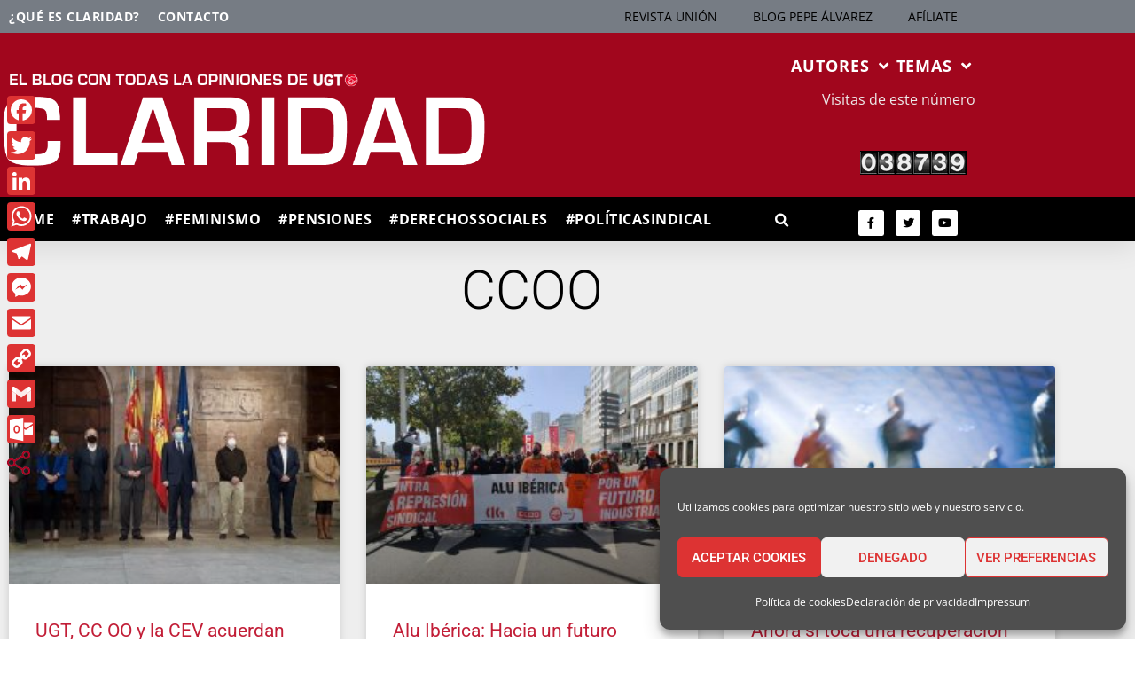

--- FILE ---
content_type: text/html; charset=UTF-8
request_url: https://blogclaridadugt.org/tag/ccoo/
body_size: 38183
content:
<!DOCTYPE html>
<html lang="es">
<head>
	<meta charset="UTF-8">
	<meta name='robots' content='index, follow, max-image-preview:large, max-snippet:-1, max-video-preview:-1' />
<meta name="viewport" content="width=device-width, initial-scale=1">
	<!-- This site is optimized with the Yoast SEO plugin v26.7 - https://yoast.com/wordpress/plugins/seo/ -->
	<title>CCOO archivos - BLOG CLARIDAD UGT</title>
<style id="rocket-critical-css">.screen-reader-text{clip:rect(1px,1px,1px,1px);position:absolute!important}.grid-100:after,.grid-100:before,.grid-container:after,.grid-container:before,[class*=mobile-grid-]:after,[class*=mobile-grid-]:before,[class*=tablet-grid-]:after,[class*=tablet-grid-]:before{content:".";display:block;overflow:hidden;visibility:hidden;font-size:0;line-height:0;width:0;height:0}.grid-100:after,.grid-container:after,[class*=mobile-grid-]:after,[class*=tablet-grid-]:after{clear:both}.grid-container{margin-left:auto;margin-right:auto;max-width:1200px;padding-left:10px;padding-right:10px}.grid-100,[class*=mobile-grid-],[class*=tablet-grid-]{-moz-box-sizing:border-box;-webkit-box-sizing:border-box;box-sizing:border-box;padding-left:10px;padding-right:10px}.grid-parent{padding-left:0;padding-right:0}@media (max-width:767px){.mobile-grid-100{clear:both;width:100%}}@media (min-width:768px) and (max-width:1024px){.tablet-grid-100{clear:both;width:100%}}@media (min-width:1025px){.grid-100{clear:both;width:100%}}html,body,div,span,h1,h2,p,a,ul,li,form{border:0;margin:0;padding:0}html{font-family:sans-serif;-webkit-text-size-adjust:100%;-ms-text-size-adjust:100%}article,header,main,nav,section{display:block}ul{list-style:none}a{background-color:transparent}a img{border:0}body,input{font-family:-apple-system,system-ui,BlinkMacSystemFont,"Segoe UI",Helvetica,Arial,sans-serif,"Apple Color Emoji","Segoe UI Emoji","Segoe UI Symbol";font-weight:400;text-transform:none;font-size:17px;line-height:1.5}p{margin-bottom:1.5em}h1,h2{font-family:inherit;font-size:100%;font-style:inherit;font-weight:inherit}h1{font-size:40px;margin-bottom:20px;line-height:1.2em;font-weight:300;text-transform:none}h2{font-size:30px;margin-bottom:20px;line-height:1.2em;font-weight:300;text-transform:none}ul{margin:0 0 1.5em 3em}ul{list-style:disc}li>ul{margin-bottom:0;margin-left:1.5em}i{font-style:italic}img{height:auto;max-width:100%}input{font-size:100%;margin:0;vertical-align:baseline;*vertical-align:middle}input[type=search]{-webkit-appearance:textfield;box-sizing:content-box}input[type=search]::-webkit-search-decoration{-webkit-appearance:none}input::-moz-focus-inner{border:0;padding:0}input[type=search]{background:#fafafa;color:#666;border:1px solid #ccc;border-radius:0;padding:10px 15px;box-sizing:border-box;max-width:100%}a,a:visited{text-decoration:none}.size-full,.size-medium{max-width:100%;height:auto}.screen-reader-text{position:absolute!important;clip:rect(0,0,0,0);height:1px;width:1px;border:0;overflow:hidden}.site-content:after{content:"";display:table;clear:both}.post{margin:0 0 2em}.posted-on .updated{display:none}.byline{display:inline}.entry-summary{margin:2em 0 0}.site-content,.entry-header{word-wrap:break-word}.entry-title{margin-bottom:0}.page-header{margin-bottom:30px}.page-header>:last-child{margin-bottom:0}.entry-meta{font-size:85%;margin-top:.5em;line-height:1.5}.separate-containers .site-main>:last-child{margin-bottom:0}.separate-containers .inside-article,.separate-containers .page-header{padding:40px}.separate-containers .site-main>*,.separate-containers .page-header{margin-bottom:20px}.separate-containers .site-main{margin:20px}.no-sidebar.separate-containers .site-main{margin-left:0;margin-right:0}.post-image{margin:2em 0 0}.container.grid-container{width:auto}@media (max-width:768px){.content-area{float:none;width:100%;left:0;right:0}.site-main{margin-left:0!important;margin-right:0!important}.post-image-aligned-left .post-image{float:none;margin:2em 0;text-align:center}.entry-meta{font-size:inherit}.entry-meta a{line-height:1.8em}}@font-face{font-family:eicons;src:url(https://blogclaridadugt.org/wp-content/plugins/elementor/assets/lib/eicons/fonts/eicons.eot?5.6.2);src:url(https://blogclaridadugt.org/wp-content/plugins/elementor/assets/lib/eicons/fonts/eicons.eot?5.6.2#iefix) format("embedded-opentype"),url(https://blogclaridadugt.org/wp-content/plugins/elementor/assets/lib/eicons/fonts/eicons.woff2?5.6.2) format("woff2"),url(https://blogclaridadugt.org/wp-content/plugins/elementor/assets/lib/eicons/fonts/eicons.woff?5.6.2) format("woff"),url(https://blogclaridadugt.org/wp-content/plugins/elementor/assets/lib/eicons/fonts/eicons.ttf?5.6.2) format("truetype"),url(https://blogclaridadugt.org/wp-content/plugins/elementor/assets/lib/eicons/fonts/eicons.svg?5.6.2#eicon) format("svg");font-weight:400;font-style:normal}[class^=eicon]{display:inline-block;font-family:eicons;font-size:inherit;font-weight:400;font-style:normal;font-variant:normal;line-height:1;text-rendering:auto;-webkit-font-smoothing:antialiased;-moz-osx-font-smoothing:grayscale}.eicon-menu-bar:before{content:'\e816'}.eicon-close:before{content:'\e87f'}.dialog-close-button{position:absolute;margin-top:15px;right:15px;font-size:15px;line-height:1}.dialog-close-button:not(:hover){opacity:.4}.elementor-screen-only,.screen-reader-text{position:absolute;top:-10000em;width:1px;height:1px;margin:-1px;padding:0;overflow:hidden;clip:rect(0,0,0,0);border:0}.elementor-clearfix:after{content:"";display:block;clear:both;width:0;height:0}.elementor{-webkit-hyphens:manual;-ms-hyphens:manual;hyphens:manual}.elementor *,.elementor :after,.elementor :before{-webkit-box-sizing:border-box;box-sizing:border-box}.elementor a{-webkit-box-shadow:none;box-shadow:none;text-decoration:none}.elementor img{height:auto;max-width:100%;border:none;-webkit-border-radius:0;border-radius:0;-webkit-box-shadow:none;box-shadow:none}.elementor-section{position:relative}.elementor-section .elementor-container{display:-webkit-box;display:-webkit-flex;display:-ms-flexbox;display:flex;margin-right:auto;margin-left:auto;position:relative}.elementor-section.elementor-section-boxed>.elementor-container{max-width:1140px}.elementor-row{width:100%;display:-webkit-box;display:-webkit-flex;display:-ms-flexbox;display:flex}@media (max-width:1024px){.elementor-row{-webkit-flex-wrap:wrap;-ms-flex-wrap:wrap;flex-wrap:wrap}}.elementor-column-wrap{width:100%;position:relative;display:-webkit-box;display:-webkit-flex;display:-ms-flexbox;display:flex}.elementor-widget-wrap{position:relative;width:100%;-webkit-flex-wrap:wrap;-ms-flex-wrap:wrap;flex-wrap:wrap;-webkit-align-content:flex-start;-ms-flex-line-pack:start;align-content:flex-start}.elementor:not(.elementor-bc-flex-widget) .elementor-widget-wrap{display:-webkit-box;display:-webkit-flex;display:-ms-flexbox;display:flex}.elementor-widget-wrap>.elementor-element{width:100%}.elementor-widget{position:relative}.elementor-widget:not(:last-child){margin-bottom:20px}.elementor-column{position:relative;min-height:1px;display:-webkit-box;display:-webkit-flex;display:-ms-flexbox;display:flex}.elementor-column-gap-default>.elementor-row>.elementor-column>.elementor-element-populated{padding:10px}@media (min-width:768px){.elementor-column.elementor-col-25{width:25%}.elementor-column.elementor-col-33{width:33.333%}.elementor-column.elementor-col-100{width:100%}}@media (max-width:767px){.elementor-reverse-mobile>.elementor-container>.elementor-row>:first-child{-webkit-box-ordinal-group:11;-webkit-order:10;-ms-flex-order:10;order:10}.elementor-reverse-mobile>.elementor-container>.elementor-row>:nth-child(2){-webkit-box-ordinal-group:10;-webkit-order:9;-ms-flex-order:9;order:9}.elementor-reverse-mobile>.elementor-container>.elementor-row>:nth-child(3){-webkit-box-ordinal-group:9;-webkit-order:8;-ms-flex-order:8;order:8}.elementor-column{width:100%}}.elementor-icon{display:inline-block;line-height:1;color:#818a91;font-size:50px;text-align:center}.elementor-icon i{width:1em;height:1em;position:relative;display:block}.elementor-icon i:before{position:absolute;left:50%;-webkit-transform:translateX(-50%);-ms-transform:translateX(-50%);transform:translateX(-50%)}.elementor-widget-image{text-align:center}.elementor-widget-image .elementor-image>a{display:inline-block}.elementor-widget-image .elementor-image img{vertical-align:middle;display:inline-block}.elementor-social-icons-wrapper{font-size:0}.elementor-social-icon{background-color:#818a91;font-size:25px;text-align:center;padding:.5em;margin-right:5px}.elementor-social-icon i{color:#fff}.elementor-social-icon:last-child{margin:0}.elementor-social-icon-facebook-f{background-color:#3b5998}.elementor-social-icon-twitter{background-color:#1da1f2}.elementor-social-icon-youtube{background-color:#cd201f}.elementor-shape-rounded .elementor-icon.elementor-social-icon{-webkit-border-radius:10%;border-radius:10%}@media (max-width:767px){.elementor .elementor-hidden-phone{display:none}}.elementor-item:after,.elementor-item:before{display:block;position:absolute}.elementor-item:not(:hover):not(:focus):not(.elementor-item-active):not(.highlighted):after,.elementor-item:not(:hover):not(:focus):not(.elementor-item-active):not(.highlighted):before{opacity:0}.e--pointer-underline .elementor-item:after,.e--pointer-underline .elementor-item:before{height:3px;width:100%;left:0;background-color:#55595c;z-index:2}.e--pointer-underline .elementor-item:after{content:"";bottom:0}.elementor-nav-menu--main .elementor-nav-menu a{padding:13px 20px}.elementor-nav-menu--main .elementor-nav-menu ul{position:absolute;width:12em;border-width:0;border-style:solid;padding:0}.elementor-nav-menu--layout-horizontal{display:-webkit-box;display:-ms-flexbox;display:flex}.elementor-nav-menu--layout-horizontal .elementor-nav-menu{display:-webkit-box;display:-ms-flexbox;display:flex;-ms-flex-wrap:wrap;flex-wrap:wrap}.elementor-nav-menu--layout-horizontal .elementor-nav-menu a{white-space:nowrap}.elementor-nav-menu__align-right .elementor-nav-menu{margin-left:auto}.elementor-nav-menu__align-right .elementor-nav-menu{-webkit-box-pack:end;-ms-flex-pack:end;justify-content:flex-end}.elementor-nav-menu__align-left .elementor-nav-menu{margin-right:auto}.elementor-nav-menu__align-left .elementor-nav-menu{-webkit-box-pack:start;-ms-flex-pack:start;justify-content:flex-start}.elementor-widget-nav-menu .elementor-widget-container{display:-webkit-box;display:-ms-flexbox;display:flex;-webkit-box-orient:vertical;-webkit-box-direction:normal;-ms-flex-direction:column;flex-direction:column}.elementor-nav-menu{position:relative;z-index:2}.elementor-nav-menu:after{content:"\00a0";display:block;height:0;font:0/0 serif;clear:both;visibility:hidden;overflow:hidden}.elementor-nav-menu,.elementor-nav-menu li,.elementor-nav-menu ul{display:block;list-style:none;margin:0;padding:0;line-height:normal}.elementor-nav-menu ul{display:none}.elementor-nav-menu ul ul a{border-left:16px solid transparent}.elementor-nav-menu a,.elementor-nav-menu li{position:relative}.elementor-nav-menu li{border-width:0}.elementor-nav-menu a{display:-webkit-box;display:-ms-flexbox;display:flex;-webkit-box-align:center;-ms-flex-align:center;align-items:center}.elementor-nav-menu a{padding:10px 20px;line-height:20px}.elementor-menu-toggle{display:-webkit-box;display:-ms-flexbox;display:flex;-webkit-box-align:center;-ms-flex-align:center;align-items:center;-webkit-box-pack:center;-ms-flex-pack:center;justify-content:center;font-size:22px;padding:.25em;border:0 solid;border-radius:3px;background-color:rgba(0,0,0,.05);color:#494c4f}.elementor-nav-menu--dropdown{background-color:#fff;font-size:13px}.elementor-nav-menu--dropdown.elementor-nav-menu__container{margin-top:10px;-webkit-transform-origin:top;-ms-transform-origin:top;transform-origin:top;overflow:auto}.elementor-nav-menu--dropdown.elementor-nav-menu__container .elementor-sub-item{font-size:.85em}.elementor-nav-menu--dropdown a{color:#494c4f;-webkit-box-pack:justify;-ms-flex-pack:justify;justify-content:space-between}ul.elementor-nav-menu--dropdown a{text-shadow:none;border-left:8px solid transparent}.elementor-nav-menu--toggle .elementor-menu-toggle:not(.elementor-active)+.elementor-nav-menu__container{-webkit-transform:scaleY(0);-ms-transform:scaleY(0);transform:scaleY(0);max-height:0}.elementor-nav-menu--stretch .elementor-nav-menu__container.elementor-nav-menu--dropdown{position:absolute;z-index:9997}@media (min-width:1025px){.elementor-nav-menu--dropdown-tablet .elementor-menu-toggle,.elementor-nav-menu--dropdown-tablet .elementor-nav-menu--dropdown{display:none}}@media (max-width:1024px){.elementor-nav-menu--dropdown-tablet .elementor-nav-menu--main{display:none}}.elementor-location-header:before{content:"";display:table;clear:both}.elementor-search-form{display:block}.elementor-search-form input[type=search]{margin:0;border:0;padding:0;display:inline-block;vertical-align:middle;white-space:normal;background:none;line-height:1;min-width:0;font-size:15px;-webkit-appearance:none;-moz-appearance:none}.elementor-search-form__container{display:-webkit-box;display:-ms-flexbox;display:flex;overflow:hidden;border:0 solid transparent;min-height:50px}.elementor-search-form__container:not(.elementor-search-form--full-screen){background:#eceeef}.elementor-search-form__input{-ms-flex-preferred-size:100%;flex-basis:100%;color:#55595c}.elementor-search-form__input::-webkit-input-placeholder{color:inherit;font-family:inherit;opacity:.6}.elementor-search-form__input:-ms-input-placeholder{color:inherit;font-family:inherit;opacity:.6}.elementor-search-form__input:-moz-placeholder,.elementor-search-form__input::-moz-placeholder{color:inherit;font-family:inherit;opacity:.6}.elementor-search-form__input::-ms-input-placeholder{color:inherit;font-family:inherit;opacity:.6}.elementor-search-form--skin-full_screen .elementor-search-form input[type=search].elementor-search-form__input{font-size:50px;text-align:center;border-style:solid;border-width:0 0 1px;border-color:#fff;line-height:1.5;color:#fff}.elementor-search-form--skin-full_screen .elementor-search-form__toggle{display:inline-block;vertical-align:middle;color:#494c4f}.elementor-search-form--skin-full_screen .elementor-search-form__toggle i{position:relative;display:block;border:0 solid;width:33px;height:33px;background-color:rgba(0,0,0,.05);border-radius:3px}.elementor-search-form--skin-full_screen .elementor-search-form__toggle i:before{position:absolute;left:50%;top:50%;-webkit-transform:translate(-50%,-50%);-ms-transform:translate(-50%,-50%);transform:translate(-50%,-50%);font-size:.55em}.elementor-search-form--skin-full_screen .elementor-search-form__container{-webkit-box-align:center;-ms-flex-align:center;align-items:center;position:fixed;z-index:9998;top:0;left:0;right:0;bottom:0;height:100vh;padding:0 15%;background-color:rgba(0,0,0,.8)}.elementor-search-form--skin-full_screen .elementor-search-form__container:not(.elementor-search-form--full-screen){overflow:hidden;opacity:0;-webkit-transform:scale(0);-ms-transform:scale(0);transform:scale(0)}.elementor-search-form--skin-full_screen .elementor-search-form__container:not(.elementor-search-form--full-screen) .dialog-lightbox-close-button{display:none}.elementor-widget-text-editor{font-family:"Roboto",Sans-serif;font-weight:400}.elementor-widget-nav-menu .elementor-nav-menu .elementor-item{font-family:"Roboto",Sans-serif;font-weight:600}.elementor-widget-nav-menu .elementor-nav-menu--dropdown .elementor-item,.elementor-widget-nav-menu .elementor-nav-menu--dropdown .elementor-sub-item{font-family:"Roboto",Sans-serif;font-weight:500}.elementor-widget-search-form input[type="search"].elementor-search-form__input{font-family:"Roboto",Sans-serif;font-weight:400}.elementor-section.elementor-section-boxed>.elementor-container{max-width:1200px}.elementor-widget:not(:last-child){margin-bottom:0px}body.elementor-kit-1844 a{color:#C21E37}.elementor-2161 .elementor-element.elementor-element-1669f151>.elementor-element-populated{margin:0px 0px 0px 0px;padding:0px 0px 0px 0px}.elementor-2161 .elementor-element.elementor-element-184227e3>.elementor-container{max-width:1100px}.elementor-2161 .elementor-element.elementor-element-65cd367.elementor-column.elementor-element[data-element_type="column"]>.elementor-column-wrap.elementor-element-populated>.elementor-widget-wrap{align-content:center;align-items:center}.elementor-2161 .elementor-element.elementor-element-65cd367>.elementor-column-wrap>.elementor-widget-wrap>.elementor-widget:not(.elementor-widget__width-auto):not(.elementor-widget__width-initial):not(:last-child):not(.elementor-absolute){margin-bottom:0px}.elementor-2161 .elementor-element.elementor-element-65cd367>.elementor-element-populated{margin:0px 0px 0px 0px;padding:0px 0px 0px 0px}.elementor-2161 .elementor-element.elementor-element-52022d0 .elementor-text-editor{text-align:left}.elementor-2161 .elementor-element.elementor-element-52022d0{color:#FFFFFF;font-size:18px;font-weight:bold;letter-spacing:0.9px}.elementor-2161 .elementor-element.elementor-element-52022d0>.elementor-widget-container{margin:0px 0px 15px 0px;padding:0px 0px 0px 0px}.elementor-2161 .elementor-element.elementor-element-3d797be .elementor-text-editor{text-align:left;column-gap:0.9px}.elementor-2161 .elementor-element.elementor-element-3d797be{color:#FFFFFF;font-size:18px;font-weight:bold}.elementor-2161 .elementor-element.elementor-element-3d797be>.elementor-widget-container{margin:0px 0px 0px 0px;padding:0px 0px 0px 0px}.elementor-2161 .elementor-element.elementor-element-6e28cfc.elementor-column.elementor-element[data-element_type="column"]>.elementor-column-wrap.elementor-element-populated>.elementor-widget-wrap{align-content:center;align-items:center}.elementor-2161 .elementor-element.elementor-element-6e28cfc>.elementor-column-wrap>.elementor-widget-wrap>.elementor-widget:not(.elementor-widget__width-auto):not(.elementor-widget__width-initial):not(:last-child):not(.elementor-absolute){margin-bottom:0px}.elementor-2161 .elementor-element.elementor-element-6e28cfc>.elementor-element-populated{margin:0px 0px 0px 0px;padding:0px 0px 0px 0px}.elementor-2161 .elementor-element.elementor-element-517a4d0 .elementor-text-editor{text-align:center}.elementor-2161 .elementor-element.elementor-element-517a4d0{color:#C5C0C0;font-family:"EUROSTILE",Sans-serif;letter-spacing:3.5px}.elementor-2161 .elementor-element.elementor-element-517a4d0>.elementor-widget-container{margin:0px 0px 0px 0px;padding:0px 0px 0px 8px}.elementor-2161 .elementor-element.elementor-element-7532f36{text-align:center}.elementor-2161 .elementor-element.elementor-element-7532f36>.elementor-widget-container{margin:10px 0px 0px 0px;padding:0px 0px 0px 0px}.elementor-2161 .elementor-element.elementor-element-e78625c.elementor-column.elementor-element[data-element_type="column"]>.elementor-column-wrap.elementor-element-populated>.elementor-widget-wrap{align-content:center;align-items:center}.elementor-2161 .elementor-element.elementor-element-e78625c>.elementor-element-populated{margin:0px 0px 0px 0px;padding:0px 0px 0px 0px}.elementor-2161 .elementor-element.elementor-element-bb0f15e .elementor-menu-toggle{margin-left:auto;background-color:#FFFFFF}.elementor-2161 .elementor-element.elementor-element-bb0f15e .elementor-nav-menu .elementor-item{font-size:18px;font-weight:bold;line-height:0em;letter-spacing:0.9px}.elementor-2161 .elementor-element.elementor-element-bb0f15e .elementor-nav-menu--main .elementor-item{color:#FFFFFF}.elementor-2161 .elementor-element.elementor-element-bb0f15e .elementor-nav-menu--main:not(.e--pointer-framed) .elementor-item:before,.elementor-2161 .elementor-element.elementor-element-bb0f15e .elementor-nav-menu--main:not(.e--pointer-framed) .elementor-item:after{background-color:#FFFFFF}.elementor-2161 .elementor-element.elementor-element-bb0f15e .elementor-nav-menu--dropdown .elementor-item,.elementor-2161 .elementor-element.elementor-element-bb0f15e .elementor-nav-menu--dropdown .elementor-sub-item{font-size:14px;font-weight:bold;letter-spacing:1.4px}.elementor-2161 .elementor-element.elementor-element-bb0f15e .elementor-nav-menu--dropdown a{padding-left:5px;padding-right:5px}.elementor-2161 .elementor-element.elementor-element-bb0f15e div.elementor-menu-toggle{color:#000000}.elementor-2161 .elementor-element.elementor-element-bb0f15e>.elementor-widget-container{margin:0px 0px 0px 0px;padding:0px 0px 0px 0px}.elementor-2161 .elementor-element.elementor-element-184227e3:not(.elementor-motion-effects-element-type-background){background-color:#C21E37}.elementor-2161 .elementor-element.elementor-element-184227e3{margin-top:0px;margin-bottom:0px;padding:15px 0px 15px 0px}.elementor-2161 .elementor-element.elementor-element-17ba8c15>.elementor-container{max-width:1100px}.elementor-2161 .elementor-element.elementor-element-eb475dd.elementor-column.elementor-element[data-element_type="column"]>.elementor-column-wrap.elementor-element-populated>.elementor-widget-wrap{align-content:center;align-items:center}.elementor-2161 .elementor-element.elementor-element-eb475dd>.elementor-element-populated{padding:0px 0px 0px 0px}.elementor-2161 .elementor-element.elementor-element-7ab5f7c .elementor-menu-toggle{margin-right:auto;background-color:#FFFFFF;font-size:26px}.elementor-2161 .elementor-element.elementor-element-7ab5f7c .elementor-nav-menu .elementor-item{font-size:16px;font-weight:bold;text-transform:uppercase;letter-spacing:0.5px}.elementor-2161 .elementor-element.elementor-element-7ab5f7c .elementor-nav-menu--main .elementor-item{color:#FFFFFF;padding-left:10px;padding-right:10px;padding-top:15px;padding-bottom:15px}.elementor-2161 .elementor-element.elementor-element-7ab5f7c .elementor-nav-menu--main:not(.e--pointer-framed) .elementor-item:before,.elementor-2161 .elementor-element.elementor-element-7ab5f7c .elementor-nav-menu--main:not(.e--pointer-framed) .elementor-item:after{background-color:#C21E37}.elementor-2161 .elementor-element.elementor-element-7ab5f7c .e--pointer-underline .elementor-item:after{height:1px}body:not(.rtl) .elementor-2161 .elementor-element.elementor-element-7ab5f7c .elementor-nav-menu--layout-horizontal .elementor-nav-menu>li:not(:last-child){margin-right:0px}.elementor-2161 .elementor-element.elementor-element-7ab5f7c div.elementor-menu-toggle{color:#C21E37}.elementor-2161 .elementor-element.elementor-element-7ab5f7c>.elementor-widget-container{margin:0px -10px 0px 0px;padding:0px 0px 0px 0px}.elementor-2161 .elementor-element.elementor-element-727b2c8b.elementor-column.elementor-element[data-element_type="column"]>.elementor-column-wrap.elementor-element-populated>.elementor-widget-wrap{align-content:center;align-items:center}.elementor-2161 .elementor-element.elementor-element-727b2c8b>.elementor-element-populated{padding:0px 0px 0px 0px}.elementor-2161 .elementor-element.elementor-element-67604f1 .elementor-search-form{text-align:right}.elementor-2161 .elementor-element.elementor-element-67604f1 .elementor-search-form__toggle i{font-size:31px;width:31px;height:31px}.elementor-2161 .elementor-element.elementor-element-67604f1.elementor-search-form--skin-full_screen .elementor-search-form__container{background-color:rgba(22,22,63,0.9)}.elementor-2161 .elementor-element.elementor-element-67604f1 input[type="search"].elementor-search-form__input{font-family:"Montserrat",Sans-serif;font-size:40px;font-weight:300}.elementor-2161 .elementor-element.elementor-element-67604f1 .elementor-search-form__input,.elementor-2161 .elementor-element.elementor-element-67604f1.elementor-search-form--skin-full_screen input[type="search"].elementor-search-form__input{color:#ffffff}.elementor-2161 .elementor-element.elementor-element-67604f1.elementor-search-form--skin-full_screen input[type="search"].elementor-search-form__input{border-color:rgba(255,255,255,0.5);border-radius:0px}.elementor-2161 .elementor-element.elementor-element-67604f1 .elementor-search-form__toggle{color:#ffffff;border-color:#ffffff}.elementor-2161 .elementor-element.elementor-element-67604f1 .elementor-search-form__toggle i:before{font-size:calc(50em / 100)}.elementor-2161 .elementor-element.elementor-element-5be18205.elementor-column.elementor-element[data-element_type="column"]>.elementor-column-wrap.elementor-element-populated>.elementor-widget-wrap{align-content:center;align-items:center}.elementor-2161 .elementor-element.elementor-element-5be18205>.elementor-element-populated{margin:0px 20px 0px 0px;padding:0px 0px 0px 0px}.elementor-2161 .elementor-element.elementor-element-09447c9{text-align:right}.elementor-2161 .elementor-element.elementor-element-09447c9 .elementor-social-icon{background-color:#FFFFFF;font-size:13px;padding:0.6em}.elementor-2161 .elementor-element.elementor-element-09447c9 .elementor-social-icon i{color:#000000}.elementor-2161 .elementor-element.elementor-element-09447c9 .elementor-social-icon:not(:last-child){margin-right:12px}.elementor-2161 .elementor-element.elementor-element-09447c9>.elementor-widget-container{margin:0px 0px 0px 0px}.elementor-2161 .elementor-element.elementor-element-17ba8c15:not(.elementor-motion-effects-element-type-background){background-color:#000000}.elementor-2161 .elementor-element.elementor-element-17ba8c15{margin-top:0px;margin-bottom:0px;padding:0px 0px 0px 0px}.elementor-2161 .elementor-element.elementor-element-71f68612{box-shadow:0px 5px 30px 0px rgba(0,0,0,0.1);margin-top:0px;margin-bottom:0px;padding:0px 0px 0px 0px;z-index:10}@media (max-width:1024px){.elementor-2161 .elementor-element.elementor-element-3d797be .elementor-text-editor{text-align:left}.elementor-2161 .elementor-element.elementor-element-517a4d0{letter-spacing:0.8px}.elementor-2161 .elementor-element.elementor-element-184227e3{padding:20px 15px 20px 15px}.elementor-2161 .elementor-element.elementor-element-eb475dd>.elementor-element-populated{padding:10px 15px 10px 15px}.elementor-2161 .elementor-element.elementor-element-7ab5f7c .elementor-nav-menu--main .elementor-item{padding-top:0px;padding-bottom:0px}body:not(.rtl) .elementor-2161 .elementor-element.elementor-element-7ab5f7c .elementor-nav-menu--layout-horizontal .elementor-nav-menu>li:not(:last-child){margin-right:0px}.elementor-2161 .elementor-element.elementor-element-7ab5f7c>.elementor-widget-container{margin:0px 0px 0px 0px;padding:0px 0px 0px 0px}.elementor-2161 .elementor-element.elementor-element-727b2c8b>.elementor-element-populated{padding:15px 15px 15px 15px}.elementor-2161 .elementor-element.elementor-element-5be18205>.elementor-element-populated{padding:15px 15px 15px 15px}.elementor-2161 .elementor-element.elementor-element-09447c9>.elementor-widget-container{margin:0px 0px 0px 0px;padding:0px 0px 0px 0px}.elementor-2161 .elementor-element.elementor-element-17ba8c15{margin-top:0px;margin-bottom:0px;padding:0px 0px 0px 0px}}@media (max-width:767px){.elementor-2161 .elementor-element.elementor-element-1669f151>.elementor-element-populated{padding:0px 0px 0px 0px}.elementor-2161 .elementor-element.elementor-element-65cd367{width:100%}.elementor-2161 .elementor-element.elementor-element-3d797be .elementor-text-editor{text-align:left}.elementor-2161 .elementor-element.elementor-element-517a4d0 .elementor-text-editor{text-align:left}.elementor-2161 .elementor-element.elementor-element-517a4d0{letter-spacing:1px}.elementor-2161 .elementor-element.elementor-element-c8672fe{width:100%}.elementor-2161 .elementor-element.elementor-element-7ab5f7c>.elementor-widget-container{padding:0px 0px 0px 0px}.elementor-2161 .elementor-element.elementor-element-727b2c8b{width:20%}.elementor-2161 .elementor-element.elementor-element-5be18205{width:80%}.elementor-2161 .elementor-element.elementor-element-09447c9{text-align:left}.elementor-2161 .elementor-element.elementor-element-17ba8c15{padding:0px 0px 0px 0px}}@media (min-width:768px){.elementor-2161 .elementor-element.elementor-element-6e28cfc{width:41.182%}.elementor-2161 .elementor-element.elementor-element-c8672fe{width:17.182%}.elementor-2161 .elementor-element.elementor-element-e78625c{width:16.613%}.elementor-2161 .elementor-element.elementor-element-eb475dd{width:76.583%}.elementor-2161 .elementor-element.elementor-element-727b2c8b{width:10.545%}.elementor-2161 .elementor-element.elementor-element-5be18205{width:12.868%}}@media (max-width:1024px) and (min-width:768px){.elementor-2161 .elementor-element.elementor-element-c8672fe{width:5%}.elementor-2161 .elementor-element.elementor-element-e78625c{width:15%}.elementor-2161 .elementor-element.elementor-element-eb475dd{width:75%}.elementor-2161 .elementor-element.elementor-element-727b2c8b{width:5%}.elementor-2161 .elementor-element.elementor-element-5be18205{width:20%}}.elementor-text-editor p:last-child{margin-bottom:0px}.elementor-text-editor p:last-child{margin-bottom:0px}.elementor-text-editor p:last-child{margin-bottom:0px}.elementor-text-editor p:last-child{margin-bottom:0px}.elementor-text-editor p:last-child{margin-bottom:0px}.elementor-text-editor p:last-child{margin-bottom:0px}.elementor-text-editor p:last-child{margin-bottom:0px}.elementor-text-editor p:last-child{margin-bottom:0px}.elementor-text-editor p:last-child{margin-bottom:0px}.elementor-text-editor p:last-child{margin-bottom:0px}.elementor-text-editor p:last-child{margin-bottom:0px}.elementor-text-editor p:last-child{margin-bottom:0px}.elementor-2188 .elementor-element.elementor-element-4db23b3 .elementor-menu-toggle{margin:0 auto}.elementor-2188 .elementor-element.elementor-element-4db23b3 .elementor-nav-menu .elementor-item{letter-spacing:0.5px}.post-image-aligned-left .inside-article .post-image{margin-top:0;margin-right:2em;float:left;text-align:left}.post-image-below-header.post-image-aligned-left .inside-article .post-image{margin-top:2em}.post-image-aligned-left .inside-article:after,.post-image-aligned-left .inside-article:before{content:"";display:table}.post-image-aligned-left .inside-article:after{clear:both}.post-image-aligned-left .inside-article{zoom:1}@media (max-width:768px){body:not(.post-image-aligned-center) .inside-article .post-image{margin-right:0;margin-left:0;float:none;text-align:center}}.fab,.fas{-moz-osx-font-smoothing:grayscale;-webkit-font-smoothing:antialiased;display:inline-block;font-style:normal;font-variant:normal;text-rendering:auto;line-height:1}.fa-facebook-f:before{content:"\f39e"}.fa-search:before{content:"\f002"}.fa-twitter:before{content:"\f099"}.fa-youtube:before{content:"\f167"}@font-face{font-family:"Font Awesome 5 Free";font-style:normal;font-weight:900;font-display:auto;src:url(https://blogclaridadugt.org/wp-content/plugins/elementor/assets/lib/font-awesome/webfonts/fa-solid-900.eot);src:url(https://blogclaridadugt.org/wp-content/plugins/elementor/assets/lib/font-awesome/webfonts/fa-solid-900.eot?#iefix) format("embedded-opentype"),url(https://blogclaridadugt.org/wp-content/plugins/elementor/assets/lib/font-awesome/webfonts/fa-solid-900.woff2) format("woff2"),url(https://blogclaridadugt.org/wp-content/plugins/elementor/assets/lib/font-awesome/webfonts/fa-solid-900.woff) format("woff"),url(https://blogclaridadugt.org/wp-content/plugins/elementor/assets/lib/font-awesome/webfonts/fa-solid-900.ttf) format("truetype"),url(https://blogclaridadugt.org/wp-content/plugins/elementor/assets/lib/font-awesome/webfonts/fa-solid-900.svg#fontawesome) format("svg")}.fas{font-family:"Font Awesome 5 Free";font-weight:900}@font-face{font-family:"Font Awesome 5 Brands";font-style:normal;font-weight:normal;font-display:auto;src:url(https://blogclaridadugt.org/wp-content/plugins/elementor/assets/lib/font-awesome/webfonts/fa-brands-400.eot);src:url(https://blogclaridadugt.org/wp-content/plugins/elementor/assets/lib/font-awesome/webfonts/fa-brands-400.eot?#iefix) format("embedded-opentype"),url(https://blogclaridadugt.org/wp-content/plugins/elementor/assets/lib/font-awesome/webfonts/fa-brands-400.woff2) format("woff2"),url(https://blogclaridadugt.org/wp-content/plugins/elementor/assets/lib/font-awesome/webfonts/fa-brands-400.woff) format("woff"),url(https://blogclaridadugt.org/wp-content/plugins/elementor/assets/lib/font-awesome/webfonts/fa-brands-400.ttf) format("truetype"),url(https://blogclaridadugt.org/wp-content/plugins/elementor/assets/lib/font-awesome/webfonts/fa-brands-400.svg#fontawesome) format("svg")}.fab{font-family:"Font Awesome 5 Brands"}#mc_embed_signup div.response{margin:1em 0;padding:1em .5em .5em 0;font-weight:bold;float:left;top:-1.5em;z-index:1;width:80%}#mc_embed_signup #mce-error-response{display:none}#mc_embed_signup #mce-success-response{color:#529214;display:none}</style>
	<link rel="canonical" href="https://blogclaridadugt.org/tag/ccoo/" />
	<meta property="og:locale" content="es_ES" />
	<meta property="og:type" content="article" />
	<meta property="og:title" content="CCOO archivos - BLOG CLARIDAD UGT" />
	<meta property="og:url" content="https://blogclaridadugt.org/tag/ccoo/" />
	<meta property="og:site_name" content="BLOG CLARIDAD UGT" />
	<meta name="twitter:card" content="summary_large_image" />
	<script type="application/ld+json" class="yoast-schema-graph">{"@context":"https://schema.org","@graph":[{"@type":"CollectionPage","@id":"https://blogclaridadugt.org/tag/ccoo/","url":"https://blogclaridadugt.org/tag/ccoo/","name":"CCOO archivos - BLOG CLARIDAD UGT","isPartOf":{"@id":"https://blogclaridadugt.org/#website"},"primaryImageOfPage":{"@id":"https://blogclaridadugt.org/tag/ccoo/#primaryimage"},"image":{"@id":"https://blogclaridadugt.org/tag/ccoo/#primaryimage"},"thumbnailUrl":"https://blogclaridadugt.org/wp-content/uploads/2021/04/AcuerdoMateriasConcretas_.jpg","breadcrumb":{"@id":"https://blogclaridadugt.org/tag/ccoo/#breadcrumb"},"inLanguage":"es"},{"@type":"ImageObject","inLanguage":"es","@id":"https://blogclaridadugt.org/tag/ccoo/#primaryimage","url":"https://blogclaridadugt.org/wp-content/uploads/2021/04/AcuerdoMateriasConcretas_.jpg","contentUrl":"https://blogclaridadugt.org/wp-content/uploads/2021/04/AcuerdoMateriasConcretas_.jpg","width":600,"height":307},{"@type":"BreadcrumbList","@id":"https://blogclaridadugt.org/tag/ccoo/#breadcrumb","itemListElement":[{"@type":"ListItem","position":1,"name":"Portada","item":"https://blogclaridadugt.org/"},{"@type":"ListItem","position":2,"name":"CCOO"}]},{"@type":"WebSite","@id":"https://blogclaridadugt.org/#website","url":"https://blogclaridadugt.org/","name":"BLOG CLARIDAD UGT","description":"TODAS LAS OPINIONES DE UGT","publisher":{"@id":"https://blogclaridadugt.org/#organization"},"potentialAction":[{"@type":"SearchAction","target":{"@type":"EntryPoint","urlTemplate":"https://blogclaridadugt.org/?s={search_term_string}"},"query-input":{"@type":"PropertyValueSpecification","valueRequired":true,"valueName":"search_term_string"}}],"inLanguage":"es"},{"@type":"Organization","@id":"https://blogclaridadugt.org/#organization","name":"BLOG CLARIDAD UGT","url":"https://blogclaridadugt.org/","logo":{"@type":"ImageObject","inLanguage":"es","@id":"https://blogclaridadugt.org/#/schema/logo/image/","url":"https://blogclaridadugt.org/wp-content/uploads/2022/07/cropped-logo_claridad_2022.png","contentUrl":"https://blogclaridadugt.org/wp-content/uploads/2022/07/cropped-logo_claridad_2022.png","width":885,"height":177,"caption":"BLOG CLARIDAD UGT"},"image":{"@id":"https://blogclaridadugt.org/#/schema/logo/image/"}}]}</script>
	<!-- / Yoast SEO plugin. -->


<link rel="manifest" href="/pwa-manifest.json">
<link rel="apple-touch-icon" sizes="512x512" href="https://blogclaridadugt.org/wp-content/plugins/pwa-for-wp/images/logo-512x512.png">
<link rel="apple-touch-icon-precomposed" sizes="192x192" href="https://blogclaridadugt.org/wp-content/uploads/2020/11/pwa_claridad.jpg">
<link rel='dns-prefetch' href='//static.addtoany.com' />
<link rel='dns-prefetch' href='//www.googletagmanager.com' />

<link rel="alternate" type="application/rss+xml" title="BLOG CLARIDAD UGT &raquo; Feed" href="https://blogclaridadugt.org/feed/" />
<link rel="alternate" type="application/rss+xml" title="BLOG CLARIDAD UGT &raquo; Feed de los comentarios" href="https://blogclaridadugt.org/comments/feed/" />
<link rel="alternate" type="application/rss+xml" title="BLOG CLARIDAD UGT &raquo; Etiqueta CCOO del feed" href="https://blogclaridadugt.org/tag/ccoo/feed/" />
<style id='wp-img-auto-sizes-contain-inline-css'>
img:is([sizes=auto i],[sizes^="auto," i]){contain-intrinsic-size:3000px 1500px}
/*# sourceURL=wp-img-auto-sizes-contain-inline-css */
</style>
<link data-minify="1" rel='preload'  href='https://blogclaridadugt.org/wp-content/cache/min/1/wp-content/plugins/mailchimp-subscriber-chiclet/css/main.css?ver=1768658614' data-rocket-async="style" as="style" onload="this.onload=null;this.rel='stylesheet'" onerror="this.removeAttribute('data-rocket-async')"  media='all' />
<style id='wp-emoji-styles-inline-css'>

	img.wp-smiley, img.emoji {
		display: inline !important;
		border: none !important;
		box-shadow: none !important;
		height: 1em !important;
		width: 1em !important;
		margin: 0 0.07em !important;
		vertical-align: -0.1em !important;
		background: none !important;
		padding: 0 !important;
	}
/*# sourceURL=wp-emoji-styles-inline-css */
</style>
<link rel='preload'  href='https://blogclaridadugt.org/wp-includes/css/dist/block-library/style.min.css?ver=6.9' data-rocket-async="style" as="style" onload="this.onload=null;this.rel='stylesheet'" onerror="this.removeAttribute('data-rocket-async')"  media='all' />
<style id='classic-theme-styles-inline-css'>
/*! This file is auto-generated */
.wp-block-button__link{color:#fff;background-color:#32373c;border-radius:9999px;box-shadow:none;text-decoration:none;padding:calc(.667em + 2px) calc(1.333em + 2px);font-size:1.125em}.wp-block-file__button{background:#32373c;color:#fff;text-decoration:none}
/*# sourceURL=/wp-includes/css/classic-themes.min.css */
</style>
<style id='global-styles-inline-css'>
:root{--wp--preset--aspect-ratio--square: 1;--wp--preset--aspect-ratio--4-3: 4/3;--wp--preset--aspect-ratio--3-4: 3/4;--wp--preset--aspect-ratio--3-2: 3/2;--wp--preset--aspect-ratio--2-3: 2/3;--wp--preset--aspect-ratio--16-9: 16/9;--wp--preset--aspect-ratio--9-16: 9/16;--wp--preset--color--black: #000000;--wp--preset--color--cyan-bluish-gray: #abb8c3;--wp--preset--color--white: #ffffff;--wp--preset--color--pale-pink: #f78da7;--wp--preset--color--vivid-red: #cf2e2e;--wp--preset--color--luminous-vivid-orange: #ff6900;--wp--preset--color--luminous-vivid-amber: #fcb900;--wp--preset--color--light-green-cyan: #7bdcb5;--wp--preset--color--vivid-green-cyan: #00d084;--wp--preset--color--pale-cyan-blue: #8ed1fc;--wp--preset--color--vivid-cyan-blue: #0693e3;--wp--preset--color--vivid-purple: #9b51e0;--wp--preset--color--contrast: var(--contrast);--wp--preset--color--contrast-2: var(--contrast-2);--wp--preset--color--contrast-3: var(--contrast-3);--wp--preset--color--base: var(--base);--wp--preset--color--base-2: var(--base-2);--wp--preset--color--base-3: var(--base-3);--wp--preset--color--accent: var(--accent);--wp--preset--gradient--vivid-cyan-blue-to-vivid-purple: linear-gradient(135deg,rgb(6,147,227) 0%,rgb(155,81,224) 100%);--wp--preset--gradient--light-green-cyan-to-vivid-green-cyan: linear-gradient(135deg,rgb(122,220,180) 0%,rgb(0,208,130) 100%);--wp--preset--gradient--luminous-vivid-amber-to-luminous-vivid-orange: linear-gradient(135deg,rgb(252,185,0) 0%,rgb(255,105,0) 100%);--wp--preset--gradient--luminous-vivid-orange-to-vivid-red: linear-gradient(135deg,rgb(255,105,0) 0%,rgb(207,46,46) 100%);--wp--preset--gradient--very-light-gray-to-cyan-bluish-gray: linear-gradient(135deg,rgb(238,238,238) 0%,rgb(169,184,195) 100%);--wp--preset--gradient--cool-to-warm-spectrum: linear-gradient(135deg,rgb(74,234,220) 0%,rgb(151,120,209) 20%,rgb(207,42,186) 40%,rgb(238,44,130) 60%,rgb(251,105,98) 80%,rgb(254,248,76) 100%);--wp--preset--gradient--blush-light-purple: linear-gradient(135deg,rgb(255,206,236) 0%,rgb(152,150,240) 100%);--wp--preset--gradient--blush-bordeaux: linear-gradient(135deg,rgb(254,205,165) 0%,rgb(254,45,45) 50%,rgb(107,0,62) 100%);--wp--preset--gradient--luminous-dusk: linear-gradient(135deg,rgb(255,203,112) 0%,rgb(199,81,192) 50%,rgb(65,88,208) 100%);--wp--preset--gradient--pale-ocean: linear-gradient(135deg,rgb(255,245,203) 0%,rgb(182,227,212) 50%,rgb(51,167,181) 100%);--wp--preset--gradient--electric-grass: linear-gradient(135deg,rgb(202,248,128) 0%,rgb(113,206,126) 100%);--wp--preset--gradient--midnight: linear-gradient(135deg,rgb(2,3,129) 0%,rgb(40,116,252) 100%);--wp--preset--font-size--small: 13px;--wp--preset--font-size--medium: 20px;--wp--preset--font-size--large: 36px;--wp--preset--font-size--x-large: 42px;--wp--preset--spacing--20: 0.44rem;--wp--preset--spacing--30: 0.67rem;--wp--preset--spacing--40: 1rem;--wp--preset--spacing--50: 1.5rem;--wp--preset--spacing--60: 2.25rem;--wp--preset--spacing--70: 3.38rem;--wp--preset--spacing--80: 5.06rem;--wp--preset--shadow--natural: 6px 6px 9px rgba(0, 0, 0, 0.2);--wp--preset--shadow--deep: 12px 12px 50px rgba(0, 0, 0, 0.4);--wp--preset--shadow--sharp: 6px 6px 0px rgba(0, 0, 0, 0.2);--wp--preset--shadow--outlined: 6px 6px 0px -3px rgb(255, 255, 255), 6px 6px rgb(0, 0, 0);--wp--preset--shadow--crisp: 6px 6px 0px rgb(0, 0, 0);}:where(.is-layout-flex){gap: 0.5em;}:where(.is-layout-grid){gap: 0.5em;}body .is-layout-flex{display: flex;}.is-layout-flex{flex-wrap: wrap;align-items: center;}.is-layout-flex > :is(*, div){margin: 0;}body .is-layout-grid{display: grid;}.is-layout-grid > :is(*, div){margin: 0;}:where(.wp-block-columns.is-layout-flex){gap: 2em;}:where(.wp-block-columns.is-layout-grid){gap: 2em;}:where(.wp-block-post-template.is-layout-flex){gap: 1.25em;}:where(.wp-block-post-template.is-layout-grid){gap: 1.25em;}.has-black-color{color: var(--wp--preset--color--black) !important;}.has-cyan-bluish-gray-color{color: var(--wp--preset--color--cyan-bluish-gray) !important;}.has-white-color{color: var(--wp--preset--color--white) !important;}.has-pale-pink-color{color: var(--wp--preset--color--pale-pink) !important;}.has-vivid-red-color{color: var(--wp--preset--color--vivid-red) !important;}.has-luminous-vivid-orange-color{color: var(--wp--preset--color--luminous-vivid-orange) !important;}.has-luminous-vivid-amber-color{color: var(--wp--preset--color--luminous-vivid-amber) !important;}.has-light-green-cyan-color{color: var(--wp--preset--color--light-green-cyan) !important;}.has-vivid-green-cyan-color{color: var(--wp--preset--color--vivid-green-cyan) !important;}.has-pale-cyan-blue-color{color: var(--wp--preset--color--pale-cyan-blue) !important;}.has-vivid-cyan-blue-color{color: var(--wp--preset--color--vivid-cyan-blue) !important;}.has-vivid-purple-color{color: var(--wp--preset--color--vivid-purple) !important;}.has-black-background-color{background-color: var(--wp--preset--color--black) !important;}.has-cyan-bluish-gray-background-color{background-color: var(--wp--preset--color--cyan-bluish-gray) !important;}.has-white-background-color{background-color: var(--wp--preset--color--white) !important;}.has-pale-pink-background-color{background-color: var(--wp--preset--color--pale-pink) !important;}.has-vivid-red-background-color{background-color: var(--wp--preset--color--vivid-red) !important;}.has-luminous-vivid-orange-background-color{background-color: var(--wp--preset--color--luminous-vivid-orange) !important;}.has-luminous-vivid-amber-background-color{background-color: var(--wp--preset--color--luminous-vivid-amber) !important;}.has-light-green-cyan-background-color{background-color: var(--wp--preset--color--light-green-cyan) !important;}.has-vivid-green-cyan-background-color{background-color: var(--wp--preset--color--vivid-green-cyan) !important;}.has-pale-cyan-blue-background-color{background-color: var(--wp--preset--color--pale-cyan-blue) !important;}.has-vivid-cyan-blue-background-color{background-color: var(--wp--preset--color--vivid-cyan-blue) !important;}.has-vivid-purple-background-color{background-color: var(--wp--preset--color--vivid-purple) !important;}.has-black-border-color{border-color: var(--wp--preset--color--black) !important;}.has-cyan-bluish-gray-border-color{border-color: var(--wp--preset--color--cyan-bluish-gray) !important;}.has-white-border-color{border-color: var(--wp--preset--color--white) !important;}.has-pale-pink-border-color{border-color: var(--wp--preset--color--pale-pink) !important;}.has-vivid-red-border-color{border-color: var(--wp--preset--color--vivid-red) !important;}.has-luminous-vivid-orange-border-color{border-color: var(--wp--preset--color--luminous-vivid-orange) !important;}.has-luminous-vivid-amber-border-color{border-color: var(--wp--preset--color--luminous-vivid-amber) !important;}.has-light-green-cyan-border-color{border-color: var(--wp--preset--color--light-green-cyan) !important;}.has-vivid-green-cyan-border-color{border-color: var(--wp--preset--color--vivid-green-cyan) !important;}.has-pale-cyan-blue-border-color{border-color: var(--wp--preset--color--pale-cyan-blue) !important;}.has-vivid-cyan-blue-border-color{border-color: var(--wp--preset--color--vivid-cyan-blue) !important;}.has-vivid-purple-border-color{border-color: var(--wp--preset--color--vivid-purple) !important;}.has-vivid-cyan-blue-to-vivid-purple-gradient-background{background: var(--wp--preset--gradient--vivid-cyan-blue-to-vivid-purple) !important;}.has-light-green-cyan-to-vivid-green-cyan-gradient-background{background: var(--wp--preset--gradient--light-green-cyan-to-vivid-green-cyan) !important;}.has-luminous-vivid-amber-to-luminous-vivid-orange-gradient-background{background: var(--wp--preset--gradient--luminous-vivid-amber-to-luminous-vivid-orange) !important;}.has-luminous-vivid-orange-to-vivid-red-gradient-background{background: var(--wp--preset--gradient--luminous-vivid-orange-to-vivid-red) !important;}.has-very-light-gray-to-cyan-bluish-gray-gradient-background{background: var(--wp--preset--gradient--very-light-gray-to-cyan-bluish-gray) !important;}.has-cool-to-warm-spectrum-gradient-background{background: var(--wp--preset--gradient--cool-to-warm-spectrum) !important;}.has-blush-light-purple-gradient-background{background: var(--wp--preset--gradient--blush-light-purple) !important;}.has-blush-bordeaux-gradient-background{background: var(--wp--preset--gradient--blush-bordeaux) !important;}.has-luminous-dusk-gradient-background{background: var(--wp--preset--gradient--luminous-dusk) !important;}.has-pale-ocean-gradient-background{background: var(--wp--preset--gradient--pale-ocean) !important;}.has-electric-grass-gradient-background{background: var(--wp--preset--gradient--electric-grass) !important;}.has-midnight-gradient-background{background: var(--wp--preset--gradient--midnight) !important;}.has-small-font-size{font-size: var(--wp--preset--font-size--small) !important;}.has-medium-font-size{font-size: var(--wp--preset--font-size--medium) !important;}.has-large-font-size{font-size: var(--wp--preset--font-size--large) !important;}.has-x-large-font-size{font-size: var(--wp--preset--font-size--x-large) !important;}
:where(.wp-block-post-template.is-layout-flex){gap: 1.25em;}:where(.wp-block-post-template.is-layout-grid){gap: 1.25em;}
:where(.wp-block-term-template.is-layout-flex){gap: 1.25em;}:where(.wp-block-term-template.is-layout-grid){gap: 1.25em;}
:where(.wp-block-columns.is-layout-flex){gap: 2em;}:where(.wp-block-columns.is-layout-grid){gap: 2em;}
:root :where(.wp-block-pullquote){font-size: 1.5em;line-height: 1.6;}
/*# sourceURL=global-styles-inline-css */
</style>
<link rel='preload'  href='https://blogclaridadugt.org/wp-content/plugins/wp-show-posts/css/wp-show-posts-min.css?ver=1.1.6' data-rocket-async="style" as="style" onload="this.onload=null;this.rel='stylesheet'" onerror="this.removeAttribute('data-rocket-async')"  media='all' />
<link rel='preload'  href='https://blogclaridadugt.org/wp-content/plugins/complianz-gdpr/assets/css/cookieblocker.min.css?ver=1766995118' data-rocket-async="style" as="style" onload="this.onload=null;this.rel='stylesheet'" onerror="this.removeAttribute('data-rocket-async')"  media='all' />
<link rel='preload'  href='https://blogclaridadugt.org/wp-content/themes/generatepress/assets/css/all.min.css?ver=3.6.1' data-rocket-async="style" as="style" onload="this.onload=null;this.rel='stylesheet'" onerror="this.removeAttribute('data-rocket-async')"  media='all' />
<style id='generate-style-inline-css'>
#nav-below {display:none;}
body{background-color:#ffffff;color:#3a3a3a;}a{color:#c21e37;}a:hover, a:focus, a:active{color:#000000;}body .grid-container{max-width:1100px;}.wp-block-group__inner-container{max-width:1100px;margin-left:auto;margin-right:auto;}.site-header .header-image{width:300px;}:root{--contrast:#222222;--contrast-2:#575760;--contrast-3:#b2b2be;--base:#f0f0f0;--base-2:#f7f8f9;--base-3:#ffffff;--accent:#1e73be;}:root .has-contrast-color{color:var(--contrast);}:root .has-contrast-background-color{background-color:var(--contrast);}:root .has-contrast-2-color{color:var(--contrast-2);}:root .has-contrast-2-background-color{background-color:var(--contrast-2);}:root .has-contrast-3-color{color:var(--contrast-3);}:root .has-contrast-3-background-color{background-color:var(--contrast-3);}:root .has-base-color{color:var(--base);}:root .has-base-background-color{background-color:var(--base);}:root .has-base-2-color{color:var(--base-2);}:root .has-base-2-background-color{background-color:var(--base-2);}:root .has-base-3-color{color:var(--base-3);}:root .has-base-3-background-color{background-color:var(--base-3);}:root .has-accent-color{color:var(--accent);}:root .has-accent-background-color{background-color:var(--accent);}body, button, input, select, textarea{font-family:Arial, Helvetica, sans-serif;}body{line-height:1.5;}.entry-content > [class*="wp-block-"]:not(:last-child):not(.wp-block-heading){margin-bottom:1.5em;}.main-title{font-size:45px;}.main-navigation .main-nav ul ul li a{font-size:14px;}.sidebar .widget, .footer-widgets .widget{font-size:17px;}h1{font-weight:300;font-size:40px;}h2{font-weight:300;font-size:30px;}h3{font-size:20px;}h4{font-size:inherit;}h5{font-size:inherit;}@media (max-width:768px){.main-title{font-size:30px;}h1{font-size:30px;}h2{font-size:25px;}}.top-bar{background-color:#636363;color:#ffffff;}.top-bar a{color:#ffffff;}.top-bar a:hover{color:#303030;}.site-header{background-color:#ffffff;color:#3a3a3a;}.site-header a{color:#3a3a3a;}.main-title a,.main-title a:hover{color:#222222;}.site-description{color:#757575;}.main-navigation,.main-navigation ul ul{background-color:#222222;}.main-navigation .main-nav ul li a, .main-navigation .menu-toggle, .main-navigation .menu-bar-items{color:#ffffff;}.main-navigation .main-nav ul li:not([class*="current-menu-"]):hover > a, .main-navigation .main-nav ul li:not([class*="current-menu-"]):focus > a, .main-navigation .main-nav ul li.sfHover:not([class*="current-menu-"]) > a, .main-navigation .menu-bar-item:hover > a, .main-navigation .menu-bar-item.sfHover > a{color:#ffffff;background-color:#3f3f3f;}button.menu-toggle:hover,button.menu-toggle:focus,.main-navigation .mobile-bar-items a,.main-navigation .mobile-bar-items a:hover,.main-navigation .mobile-bar-items a:focus{color:#ffffff;}.main-navigation .main-nav ul li[class*="current-menu-"] > a{color:#ffffff;background-color:#3f3f3f;}.navigation-search input[type="search"],.navigation-search input[type="search"]:active, .navigation-search input[type="search"]:focus, .main-navigation .main-nav ul li.search-item.active > a, .main-navigation .menu-bar-items .search-item.active > a{color:#ffffff;background-color:#3f3f3f;}.main-navigation ul ul{background-color:#3f3f3f;}.main-navigation .main-nav ul ul li a{color:#ffffff;}.main-navigation .main-nav ul ul li:not([class*="current-menu-"]):hover > a,.main-navigation .main-nav ul ul li:not([class*="current-menu-"]):focus > a, .main-navigation .main-nav ul ul li.sfHover:not([class*="current-menu-"]) > a{color:#ffffff;background-color:#4f4f4f;}.main-navigation .main-nav ul ul li[class*="current-menu-"] > a{color:#ffffff;background-color:#4f4f4f;}.separate-containers .inside-article, .separate-containers .comments-area, .separate-containers .page-header, .one-container .container, .separate-containers .paging-navigation, .inside-page-header{background-color:#ffffff;}.entry-meta{color:#595959;}.entry-meta a{color:#595959;}.entry-meta a:hover{color:#c21e37;}.sidebar .widget{background-color:#ffffff;}.sidebar .widget .widget-title{color:#000000;}.footer-widgets{background-color:#ffffff;}.footer-widgets .widget-title{color:#000000;}.site-info{color:#ffffff;background-color:#222222;}.site-info a{color:#ffffff;}.site-info a:hover{color:#606060;}.footer-bar .widget_nav_menu .current-menu-item a{color:#606060;}input[type="text"],input[type="email"],input[type="url"],input[type="password"],input[type="search"],input[type="tel"],input[type="number"],textarea,select{color:#666666;background-color:#fafafa;border-color:#cccccc;}input[type="text"]:focus,input[type="email"]:focus,input[type="url"]:focus,input[type="password"]:focus,input[type="search"]:focus,input[type="tel"]:focus,input[type="number"]:focus,textarea:focus,select:focus{color:#666666;background-color:#ffffff;border-color:#bfbfbf;}button,html input[type="button"],input[type="reset"],input[type="submit"],a.button,a.wp-block-button__link:not(.has-background){color:#ffffff;background-color:#666666;}button:hover,html input[type="button"]:hover,input[type="reset"]:hover,input[type="submit"]:hover,a.button:hover,button:focus,html input[type="button"]:focus,input[type="reset"]:focus,input[type="submit"]:focus,a.button:focus,a.wp-block-button__link:not(.has-background):active,a.wp-block-button__link:not(.has-background):focus,a.wp-block-button__link:not(.has-background):hover{color:#ffffff;background-color:#3f3f3f;}a.generate-back-to-top{background-color:rgba( 0,0,0,0.4 );color:#ffffff;}a.generate-back-to-top:hover,a.generate-back-to-top:focus{background-color:rgba( 0,0,0,0.6 );color:#ffffff;}:root{--gp-search-modal-bg-color:var(--base-3);--gp-search-modal-text-color:var(--contrast);--gp-search-modal-overlay-bg-color:rgba(0,0,0,0.2);}@media (max-width: 768px){.main-navigation .menu-bar-item:hover > a, .main-navigation .menu-bar-item.sfHover > a{background:none;color:#ffffff;}}.inside-top-bar{padding:10px;}.inside-header{padding:40px;}.site-main .wp-block-group__inner-container{padding:40px;}.entry-content .alignwide, body:not(.no-sidebar) .entry-content .alignfull{margin-left:-40px;width:calc(100% + 80px);max-width:calc(100% + 80px);}.rtl .menu-item-has-children .dropdown-menu-toggle{padding-left:20px;}.rtl .main-navigation .main-nav ul li.menu-item-has-children > a{padding-right:20px;}.site-info{padding:20px;}@media (max-width:768px){.separate-containers .inside-article, .separate-containers .comments-area, .separate-containers .page-header, .separate-containers .paging-navigation, .one-container .site-content, .inside-page-header{padding:30px;}.site-main .wp-block-group__inner-container{padding:30px;}.site-info{padding-right:10px;padding-left:10px;}.entry-content .alignwide, body:not(.no-sidebar) .entry-content .alignfull{margin-left:-30px;width:calc(100% + 60px);max-width:calc(100% + 60px);}}.one-container .sidebar .widget{padding:0px;}/* End cached CSS */@media (max-width: 768px){.main-navigation .menu-toggle,.main-navigation .mobile-bar-items,.sidebar-nav-mobile:not(#sticky-placeholder){display:block;}.main-navigation ul,.gen-sidebar-nav{display:none;}[class*="nav-float-"] .site-header .inside-header > *{float:none;clear:both;}}
.dynamic-author-image-rounded{border-radius:100%;}.dynamic-featured-image, .dynamic-author-image{vertical-align:middle;}.one-container.blog .dynamic-content-template:not(:last-child), .one-container.archive .dynamic-content-template:not(:last-child){padding-bottom:0px;}.dynamic-entry-excerpt > p:last-child{margin-bottom:0px;}
/*# sourceURL=generate-style-inline-css */
</style>
<link data-minify="1" rel='preload'  href='https://blogclaridadugt.org/wp-content/cache/min/1/wp-content/themes/generatepress/assets/css/components/font-icons.min.css?ver=1768658614' data-rocket-async="style" as="style" onload="this.onload=null;this.rel='stylesheet'" onerror="this.removeAttribute('data-rocket-async')"  media='all' />
<link rel='preload'  href='https://blogclaridadugt.org/wp-content/plugins/elementor/assets/css/frontend.min.css?ver=3.34.1' data-rocket-async="style" as="style" onload="this.onload=null;this.rel='stylesheet'" onerror="this.removeAttribute('data-rocket-async')"  media='all' />
<link rel='preload'  href='https://blogclaridadugt.org/wp-content/plugins/elementor-pro/assets/css/widget-nav-menu.min.css?ver=3.34.0' data-rocket-async="style" as="style" onload="this.onload=null;this.rel='stylesheet'" onerror="this.removeAttribute('data-rocket-async')"  media='all' />
<link rel='preload'  href='https://blogclaridadugt.org/wp-content/plugins/elementor/assets/css/widget-image.min.css?ver=3.34.1' data-rocket-async="style" as="style" onload="this.onload=null;this.rel='stylesheet'" onerror="this.removeAttribute('data-rocket-async')"  media='all' />
<link rel='preload'  href='https://blogclaridadugt.org/wp-content/plugins/elementor-pro/assets/css/widget-search-form.min.css?ver=3.34.0' data-rocket-async="style" as="style" onload="this.onload=null;this.rel='stylesheet'" onerror="this.removeAttribute('data-rocket-async')"  media='all' />
<link rel='preload'  href='https://blogclaridadugt.org/wp-content/plugins/elementor/assets/lib/font-awesome/css/fontawesome.min.css?ver=5.15.3' data-rocket-async="style" as="style" onload="this.onload=null;this.rel='stylesheet'" onerror="this.removeAttribute('data-rocket-async')"  media='all' />
<link data-minify="1" rel='preload'  href='https://blogclaridadugt.org/wp-content/cache/min/1/wp-content/plugins/elementor/assets/lib/font-awesome/css/solid.min.css?ver=1768658614' data-rocket-async="style" as="style" onload="this.onload=null;this.rel='stylesheet'" onerror="this.removeAttribute('data-rocket-async')"  media='all' />
<link rel='preload'  href='https://blogclaridadugt.org/wp-content/plugins/elementor/assets/css/widget-social-icons.min.css?ver=3.34.1' data-rocket-async="style" as="style" onload="this.onload=null;this.rel='stylesheet'" onerror="this.removeAttribute('data-rocket-async')"  media='all' />
<link rel='preload'  href='https://blogclaridadugt.org/wp-content/plugins/elementor/assets/css/conditionals/apple-webkit.min.css?ver=3.34.1' data-rocket-async="style" as="style" onload="this.onload=null;this.rel='stylesheet'" onerror="this.removeAttribute('data-rocket-async')"  media='all' />
<link rel='preload'  href='https://blogclaridadugt.org/wp-content/plugins/elementor/assets/css/widget-heading.min.css?ver=3.34.1' data-rocket-async="style" as="style" onload="this.onload=null;this.rel='stylesheet'" onerror="this.removeAttribute('data-rocket-async')"  media='all' />
<link rel='preload'  href='https://blogclaridadugt.org/wp-content/plugins/elementor/assets/css/widget-divider.min.css?ver=3.34.1' data-rocket-async="style" as="style" onload="this.onload=null;this.rel='stylesheet'" onerror="this.removeAttribute('data-rocket-async')"  media='all' />
<link rel='preload'  href='https://blogclaridadugt.org/wp-content/plugins/elementor-pro/assets/css/widget-posts.min.css?ver=3.34.0' data-rocket-async="style" as="style" onload="this.onload=null;this.rel='stylesheet'" onerror="this.removeAttribute('data-rocket-async')"  media='all' />
<link rel='preload'  href='https://blogclaridadugt.org/wp-content/uploads/elementor/css/custom-jet-blocks.css?ver=1.3.22' data-rocket-async="style" as="style" onload="this.onload=null;this.rel='stylesheet'" onerror="this.removeAttribute('data-rocket-async')"  media='all' />
<link data-minify="1" rel='preload'  href='https://blogclaridadugt.org/wp-content/cache/min/1/wp-content/plugins/elementor/assets/lib/eicons/css/elementor-icons.min.css?ver=1768658614' data-rocket-async="style" as="style" onload="this.onload=null;this.rel='stylesheet'" onerror="this.removeAttribute('data-rocket-async')"  media='all' />
<link rel='preload'  href='https://blogclaridadugt.org/wp-content/uploads/elementor/css/post-2555.css?ver=1768658611' data-rocket-async="style" as="style" onload="this.onload=null;this.rel='stylesheet'" onerror="this.removeAttribute('data-rocket-async')"  media='all' />
<link data-minify="1" rel='preload'  href='https://blogclaridadugt.org/wp-content/cache/min/1/wp-content/plugins/jet-blog/assets/css/jet-blog.css?ver=1768658614' data-rocket-async="style" as="style" onload="this.onload=null;this.rel='stylesheet'" onerror="this.removeAttribute('data-rocket-async')"  media='all' />
<link rel='preload'  href='https://blogclaridadugt.org/wp-content/uploads/elementor/css/post-2161.css?ver=1768658612' data-rocket-async="style" as="style" onload="this.onload=null;this.rel='stylesheet'" onerror="this.removeAttribute('data-rocket-async')"  media='all' />
<link rel='preload'  href='https://blogclaridadugt.org/wp-content/uploads/elementor/css/post-2188.css?ver=1768658612' data-rocket-async="style" as="style" onload="this.onload=null;this.rel='stylesheet'" onerror="this.removeAttribute('data-rocket-async')"  media='all' />
<link rel='preload'  href='https://blogclaridadugt.org/wp-content/uploads/elementor/css/post-2341.css?ver=1768658616' data-rocket-async="style" as="style" onload="this.onload=null;this.rel='stylesheet'" onerror="this.removeAttribute('data-rocket-async')"  media='all' />
<link rel='preload'  href='https://blogclaridadugt.org/wp-content/plugins/add-to-any/addtoany.min.css?ver=1.16' data-rocket-async="style" as="style" onload="this.onload=null;this.rel='stylesheet'" onerror="this.removeAttribute('data-rocket-async')"  media='all' />
<style id='addtoany-inline-css'>
@media screen and (max-width:980px){
.a2a_floating_style.a2a_vertical_style{display:none;}
}
@media screen and (min-width:981px){
.a2a_floating_style.a2a_default_style{display:none;}
}
/*# sourceURL=addtoany-inline-css */
</style>
<link rel='preload'  href='https://blogclaridadugt.org/wp-content/plugins/pwa-for-wp/assets/css/pwaforwp-main.min.css?ver=1.7.83' data-rocket-async="style" as="style" onload="this.onload=null;this.rel='stylesheet'" onerror="this.removeAttribute('data-rocket-async')"  media='all' />
<link data-minify="1" rel='preload'  href='https://blogclaridadugt.org/wp-content/cache/min/1/wp-content/plugins/gp-premium/general/icons/icons.min.css?ver=1768658618' data-rocket-async="style" as="style" onload="this.onload=null;this.rel='stylesheet'" onerror="this.removeAttribute('data-rocket-async')"  media='all' />
<link rel='preload'  href='https://blogclaridadugt.org/wp-content/plugins/gp-premium/blog/functions/css/style.min.css?ver=2.5.5' data-rocket-async="style" as="style" onload="this.onload=null;this.rel='stylesheet'" onerror="this.removeAttribute('data-rocket-async')"  media='all' />
<link data-minify="1" rel='preload'  href='https://blogclaridadugt.org/wp-content/cache/min/1/wp-content/plugins/wps-visitor-counter/styles/css/default.css?ver=1768658614' data-rocket-async="style" as="style" onload="this.onload=null;this.rel='stylesheet'" onerror="this.removeAttribute('data-rocket-async')"  media='all' />
<link data-minify="1" rel='preload'  href='https://blogclaridadugt.org/wp-content/cache/min/1/wp-content/plugins/bdthemes-prime-slider-lite/assets/css/bdt-uikit.css?ver=1768658614' data-rocket-async="style" as="style" onload="this.onload=null;this.rel='stylesheet'" onerror="this.removeAttribute('data-rocket-async')"  media='all' />
<link data-minify="1" rel='preload'  href='https://blogclaridadugt.org/wp-content/cache/min/1/wp-content/plugins/bdthemes-prime-slider-lite/assets/css/prime-slider-site.css?ver=1768658614' data-rocket-async="style" as="style" onload="this.onload=null;this.rel='stylesheet'" onerror="this.removeAttribute('data-rocket-async')"  media='all' />
<style id='rocket-lazyload-inline-css'>
.rll-youtube-player{position:relative;padding-bottom:56.23%;height:0;overflow:hidden;max-width:100%;}.rll-youtube-player:focus-within{outline: 2px solid currentColor;outline-offset: 5px;}.rll-youtube-player iframe{position:absolute;top:0;left:0;width:100%;height:100%;z-index:100;background:0 0}.rll-youtube-player img{bottom:0;display:block;left:0;margin:auto;max-width:100%;width:100%;position:absolute;right:0;top:0;border:none;height:auto;-webkit-transition:.4s all;-moz-transition:.4s all;transition:.4s all}.rll-youtube-player img:hover{-webkit-filter:brightness(75%)}.rll-youtube-player .play{height:100%;width:100%;left:0;top:0;position:absolute;background:url(https://blogclaridadugt.org/wp-content/plugins/wp-rocket/assets/img/youtube.png) no-repeat center;background-color: transparent !important;cursor:pointer;border:none;}.wp-embed-responsive .wp-has-aspect-ratio .rll-youtube-player{position:absolute;padding-bottom:0;width:100%;height:100%;top:0;bottom:0;left:0;right:0}
/*# sourceURL=rocket-lazyload-inline-css */
</style>
<link data-minify="1" rel='preload'  href='https://blogclaridadugt.org/wp-content/cache/min/1/wp-content/uploads/elementor/google-fonts/css/roboto.css?ver=1768658614' data-rocket-async="style" as="style" onload="this.onload=null;this.rel='stylesheet'" onerror="this.removeAttribute('data-rocket-async')"  media='all' />
<link data-minify="1" rel='preload'  href='https://blogclaridadugt.org/wp-content/cache/min/1/wp-content/uploads/elementor/google-fonts/css/robotoslab.css?ver=1768658614' data-rocket-async="style" as="style" onload="this.onload=null;this.rel='stylesheet'" onerror="this.removeAttribute('data-rocket-async')"  media='all' />
<link data-minify="1" rel='preload'  href='https://blogclaridadugt.org/wp-content/cache/min/1/wp-content/uploads/elementor/google-fonts/css/opensans.css?ver=1768658614' data-rocket-async="style" as="style" onload="this.onload=null;this.rel='stylesheet'" onerror="this.removeAttribute('data-rocket-async')"  media='all' />
<link data-minify="1" rel='preload'  href='https://blogclaridadugt.org/wp-content/cache/min/1/wp-content/uploads/elementor/google-fonts/css/montserrat.css?ver=1768658614' data-rocket-async="style" as="style" onload="this.onload=null;this.rel='stylesheet'" onerror="this.removeAttribute('data-rocket-async')"  media='all' />
<link data-minify="1" rel='preload'  href='https://blogclaridadugt.org/wp-content/cache/min/1/wp-content/uploads/elementor/google-fonts/css/karla.css?ver=1768658614' data-rocket-async="style" as="style" onload="this.onload=null;this.rel='stylesheet'" onerror="this.removeAttribute('data-rocket-async')"  media='all' />
<link data-minify="1" rel='preload'  href='https://blogclaridadugt.org/wp-content/cache/min/1/wp-content/plugins/elementor/assets/lib/font-awesome/css/brands.min.css?ver=1768658614' data-rocket-async="style" as="style" onload="this.onload=null;this.rel='stylesheet'" onerror="this.removeAttribute('data-rocket-async')"  media='all' />

<script defer src="https://static.addtoany.com/menu/page.js" id="addtoany-core-js"></script>
<script src="https://blogclaridadugt.org/wp-includes/js/jquery/jquery.min.js?ver=3.7.1" id="jquery-core-js"></script>




<!-- Fragmento de código de la etiqueta de Google (gtag.js) añadida por Site Kit -->
<!-- Fragmento de código de Google Analytics añadido por Site Kit -->
<script src="https://www.googletagmanager.com/gtag/js?id=G-WDYCXKKW0J" id="google_gtagjs-js" async></script>
<script id="google_gtagjs-js-after">
window.dataLayer = window.dataLayer || [];function gtag(){dataLayer.push(arguments);}
gtag("set","linker",{"domains":["blogclaridadugt.org"]});
gtag("js", new Date());
gtag("set", "developer_id.dZTNiMT", true);
gtag("config", "G-WDYCXKKW0J");
//# sourceURL=google_gtagjs-js-after
</script>
<script id="wps-js-extra">
var wpspagevisit = {"ajaxurl":"https://blogclaridadugt.org/wp-admin/admin-ajax.php","ajax_nonce":"28703fa58e"};
//# sourceURL=wps-js-extra
</script>


<link rel="https://api.w.org/" href="https://blogclaridadugt.org/wp-json/" /><link rel="alternate" title="JSON" type="application/json" href="https://blogclaridadugt.org/wp-json/wp/v2/tags/336" /><link rel="EditURI" type="application/rsd+xml" title="RSD" href="https://blogclaridadugt.org/xmlrpc.php?rsd" />
<meta name="generator" content="WordPress 6.9" />
<meta name="generator" content="Site Kit by Google 1.170.0" />			<style>.cmplz-hidden {
					display: none !important;
				}</style>		<!-- HappyForms global container -->
		
		<!-- End of HappyForms global container -->
		<meta name="generator" content="Elementor 3.34.1; features: additional_custom_breakpoints; settings: css_print_method-external, google_font-enabled, font_display-auto">
<style>.recentcomments a{display:inline !important;padding:0 !important;margin:0 !important;}</style>			<style>
				.e-con.e-parent:nth-of-type(n+4):not(.e-lazyloaded):not(.e-no-lazyload),
				.e-con.e-parent:nth-of-type(n+4):not(.e-lazyloaded):not(.e-no-lazyload) * {
					background-image: none !important;
				}
				@media screen and (max-height: 1024px) {
					.e-con.e-parent:nth-of-type(n+3):not(.e-lazyloaded):not(.e-no-lazyload),
					.e-con.e-parent:nth-of-type(n+3):not(.e-lazyloaded):not(.e-no-lazyload) * {
						background-image: none !important;
					}
				}
				@media screen and (max-height: 640px) {
					.e-con.e-parent:nth-of-type(n+2):not(.e-lazyloaded):not(.e-no-lazyload),
					.e-con.e-parent:nth-of-type(n+2):not(.e-lazyloaded):not(.e-no-lazyload) * {
						background-image: none !important;
					}
				}
			</style>
			<link rel="icon" href="https://blogclaridadugt.org/wp-content/uploads/2022/07/cropped-favicon_claridad_2022-32x32.jpg" sizes="32x32" />
<link rel="icon" href="https://blogclaridadugt.org/wp-content/uploads/2022/07/cropped-favicon_claridad_2022-192x192.jpg" sizes="192x192" />
<meta name="msapplication-TileImage" content="https://blogclaridadugt.org/wp-content/uploads/2022/07/cropped-favicon_claridad_2022-270x270.jpg" />
<meta name="pwaforwp" content="wordpress-plugin"/>
        <meta name="theme-color" content="#D5E0EB">
        <meta name="apple-mobile-web-app-title" content="CLARIDAD">
        <meta name="application-name" content="CLARIDAD">
        <meta name="apple-mobile-web-app-capable" content="yes">
        <meta name="apple-mobile-web-app-status-bar-style" content="default">
        <meta name="mobile-web-app-capable" content="yes">
        <meta name="apple-touch-fullscreen" content="yes">
<link rel="apple-touch-icon" sizes="192x192" href="https://blogclaridadugt.org/wp-content/uploads/2020/11/pwa_claridad.jpg">
<link rel="apple-touch-icon" sizes="512x512" href="https://blogclaridadugt.org/wp-content/uploads/2020/03/favicon_claridad.png">
		<style id="wp-custom-css">
			

/** Start Envato Elements CSS: Interior Design (120-3-c4da1c047f68bbfb48ee16a0142e7181) **/

/* Elements for WordPress Kit 117 Custom Styling - class names are applied to the Advanced settings of the element they effect */

.envato-kit-117-center-position .elementor-icon-box-wrapper {
	justify-content: center;
}

.envato-kit-117-special-padding #form-field-message {
	padding: 15px 20px 30px 27px;
}
.envato-kit-117-padding-left .elementor-field-textual.elementor-size-lg {
	padding: 7px 27px;
}
/* Image hovers */
.elementor-element.envato-kit-117-img-hover:hover .elementor-widget.elementor-widget-heading .elementor-heading-title, #elementor .elementor-element.envato-kit-117-img-hover:hover .elementor-widget.elementor-widget-heading .elementor-heading-title {
	    color: rgba(255, 255, 255, 1);
}

.elementor-element.envato-kit-117-img-hover .elementor-heading-title {
	transition: color .6s ease;
}
/* Buttons */
.envato-kit-117-margin-top .elementor-button {
	margin-top: 19px;
}
.envato-kit-117-button-full .elementor-button {
	width: 100%;
}
/*slider*/
.envato-kit-117-slider .slick-dots{
padding-bottom: 40px !important;
}
.envato-kit-117-slider .slick-dots button::before{
	content:"\f0c8" !important;
}
.envato-kit-117-carousel .swiper-pagination-bullet{
	border-radius: 0px;
}
.envato-kit-117-carousel .swiper-slide-active
{
padding-bottom: 40px;
	margin-top: -40px;
transition: all ease-in-out .5s;
}

/** End Envato Elements CSS: Interior Design (120-3-c4da1c047f68bbfb48ee16a0142e7181) **/



/** Start Envato Elements CSS: Life Coach (100-3-cb3b3f62d35a4eb75bcb9c4eee5e7db7) **/

/* Kit 85 Custom Styling - apply these classes to the Advanced tab of the element to affect */

/* forms */

.envato-kit-85-booking label{
	padding: 1em 10px;

}
.envato-kit-85-booking select, .envato-kit-85-booking textarea{
	border-radius: 10px !important;
    padding: 15px !important;
}
/* large screen scaling */
@media screen and (max-width: 1680px){
.envato-kit-85-laptop{
	padding: 2% 20% !important;
	margin-bottom: 0 !important;
}

.envato-kit-85-laptop .elementor-spacer-inner{
	height: 360px !important;
}
.envato-kit-85-laptop h1{
	font-size: 3rem !important;
	}
}
.envato-kit-85-video-fix iframe{
	top: 40% !important;
}
@media (min-width: 1025px) and (max-width: 1440px){
	.envato-kit-85-fs-contact section{max-width: 1440px !important;}
	.envato-kit-85-fs-contact .elementor-row{flex-wrap: wrap;}
.envato-kit-85-fs-contact .elementor-top-column{
	width: 100% !important;
	display: block;
}
	.envato-kit-85-fs-contact .elementor-spacer-inner{
		height: 60vh !important;
	}
	.envato-kit-85-fs-contact .envato-kit-85-fs-contact-c1 .elementor-column-wrap{
		background-size: cover !important;
		background-position: 20% 50% !important;
	max-height: 600px !important;} 
}

/** End Envato Elements CSS: Life Coach (100-3-cb3b3f62d35a4eb75bcb9c4eee5e7db7) **/



/** Start Envato Elements CSS: Blocks (105-3-0fb64e69c49a8e10692d28840c54ef95) **/

.envato-kit-102-phone-overlay {
	position: absolute !important;
	display: block !important;
	top: 0%;
	left: 0%;
	right: 0%;
	margin: auto;
	z-index: 1;
}

/** End Envato Elements CSS: Blocks (105-3-0fb64e69c49a8e10692d28840c54ef95) **/



/** Start Envato Elements CSS: Blocks (69-3-4f8cfb8a1a68ec007f2be7a02bdeadd9) **/

.envato-kit-66-menu .e--pointer-framed .elementor-item:before{
	border-radius:1px;
}

.envato-kit-66-subscription-form .elementor-form-fields-wrapper{
	position:relative;
}

.envato-kit-66-subscription-form .elementor-form-fields-wrapper .elementor-field-type-submit{
	position:static;
}

.envato-kit-66-subscription-form .elementor-form-fields-wrapper .elementor-field-type-submit button{
	position: absolute;
    top: 50%;
    right: 6px;
    transform: translate(0, -50%);
		-moz-transform: translate(0, -50%);
		-webmit-transform: translate(0, -50%);
}

.envato-kit-66-testi-slider .elementor-testimonial__footer{
	margin-top: -60px !important;
	z-index: 99;
  position: relative;
}

.envato-kit-66-featured-slider .elementor-slides .slick-prev{
	width:50px;
	height:50px;
	background-color:#ffffff !important;
	transform:rotate(45deg);
	-moz-transform:rotate(45deg);
	-webkit-transform:rotate(45deg);
	left:-25px !important;
	-webkit-box-shadow: 0px 1px 2px 1px rgba(0,0,0,0.32);
	-moz-box-shadow: 0px 1px 2px 1px rgba(0,0,0,0.32);
	box-shadow: 0px 1px 2px 1px rgba(0,0,0,0.32);
}

.envato-kit-66-featured-slider .elementor-slides .slick-prev:before{
	display:block;
	margin-top:0px;
	margin-left:0px;
	transform:rotate(-45deg);
	-moz-transform:rotate(-45deg);
	-webkit-transform:rotate(-45deg);
}

.envato-kit-66-featured-slider .elementor-slides .slick-next{
	width:50px;
	height:50px;
	background-color:#ffffff !important;
	transform:rotate(45deg);
	-moz-transform:rotate(45deg);
	-webkit-transform:rotate(45deg);
	right:-25px !important;
	-webkit-box-shadow: 0px 1px 2px 1px rgba(0,0,0,0.32);
	-moz-box-shadow: 0px 1px 2px 1px rgba(0,0,0,0.32);
	box-shadow: 0px 1px 2px 1px rgba(0,0,0,0.32);
}

.envato-kit-66-featured-slider .elementor-slides .slick-next:before{
	display:block;
	margin-top:-5px;
	margin-right:-5px;
	transform:rotate(-45deg);
	-moz-transform:rotate(-45deg);
	-webkit-transform:rotate(-45deg);
}

.envato-kit-66-orangetext{
	color:#f4511e;
}

.envato-kit-66-countdown .elementor-countdown-label{
	display:inline-block !important;
	border:2px solid rgba(255,255,255,0.2);
	padding:9px 20px;
}

/** End Envato Elements CSS: Blocks (69-3-4f8cfb8a1a68ec007f2be7a02bdeadd9) **/

		</style>
		<noscript><style id="rocket-lazyload-nojs-css">.rll-youtube-player, [data-lazy-src]{display:none !important;}</style></noscript><script>
/*! loadCSS rel=preload polyfill. [c]2017 Filament Group, Inc. MIT License */
(function(w){"use strict";if(!w.loadCSS){w.loadCSS=function(){}}
var rp=loadCSS.relpreload={};rp.support=(function(){var ret;try{ret=w.document.createElement("link").relList.supports("preload")}catch(e){ret=!1}
return function(){return ret}})();rp.bindMediaToggle=function(link){var finalMedia=link.media||"all";function enableStylesheet(){link.media=finalMedia}
if(link.addEventListener){link.addEventListener("load",enableStylesheet)}else if(link.attachEvent){link.attachEvent("onload",enableStylesheet)}
setTimeout(function(){link.rel="stylesheet";link.media="only x"});setTimeout(enableStylesheet,3000)};rp.poly=function(){if(rp.support()){return}
var links=w.document.getElementsByTagName("link");for(var i=0;i<links.length;i++){var link=links[i];if(link.rel==="preload"&&link.getAttribute("as")==="style"&&!link.getAttribute("data-loadcss")){link.setAttribute("data-loadcss",!0);rp.bindMediaToggle(link)}}};if(!rp.support()){rp.poly();var run=w.setInterval(rp.poly,500);if(w.addEventListener){w.addEventListener("load",function(){rp.poly();w.clearInterval(run)})}else if(w.attachEvent){w.attachEvent("onload",function(){rp.poly();w.clearInterval(run)})}}
if(typeof exports!=="undefined"){exports.loadCSS=loadCSS}
else{w.loadCSS=loadCSS}}(typeof global!=="undefined"?global:this))
</script><meta name="generator" content="WP Rocket 3.20.3" data-wpr-features="wpr_defer_js wpr_minify_concatenate_js wpr_async_css wpr_lazyload_images wpr_lazyload_iframes wpr_minify_css wpr_desktop" /></head>

<body data-rsssl=1 data-cmplz=1 class="archive tag tag-ccoo tag-336 wp-custom-logo wp-embed-responsive wp-theme-generatepress post-image-below-header post-image-aligned-left infinite-scroll sticky-menu-fade no-sidebar nav-below-header separate-containers fluid-header active-footer-widgets-3 nav-aligned-left header-aligned-left dropdown-hover elementor-page-2341 elementor-default elementor-template-full-width elementor-kit-2555 full-width-content" itemtype="https://schema.org/Blog" itemscope>
	<a class="screen-reader-text skip-link" href="#content" title="Saltar al contenido">Saltar al contenido</a>		<header data-rocket-location-hash="bae3fc09f9bd630694ce82f81e953268" data-elementor-type="header" data-elementor-id="2161" class="elementor elementor-2161 elementor-location-header" data-elementor-post-type="elementor_library">
					<section class="elementor-section elementor-top-section elementor-element elementor-element-71f68612 elementor-section-full_width elementor-section-height-default elementor-section-height-default" data-id="71f68612" data-element_type="section" id="header_pop" data-settings="{&quot;jet_parallax_layout_list&quot;:[{&quot;_id&quot;:&quot;9dc9cc9&quot;,&quot;jet_parallax_layout_image&quot;:{&quot;url&quot;:&quot;&quot;,&quot;id&quot;:&quot;&quot;,&quot;size&quot;:&quot;&quot;},&quot;jet_parallax_layout_image_tablet&quot;:{&quot;url&quot;:&quot;&quot;,&quot;id&quot;:&quot;&quot;,&quot;size&quot;:&quot;&quot;},&quot;jet_parallax_layout_image_mobile&quot;:{&quot;url&quot;:&quot;&quot;,&quot;id&quot;:&quot;&quot;,&quot;size&quot;:&quot;&quot;},&quot;jet_parallax_layout_speed&quot;:{&quot;unit&quot;:&quot;%&quot;,&quot;size&quot;:50,&quot;sizes&quot;:[]},&quot;jet_parallax_layout_type&quot;:&quot;scroll&quot;,&quot;jet_parallax_layout_direction&quot;:&quot;1&quot;,&quot;jet_parallax_layout_fx_direction&quot;:null,&quot;jet_parallax_layout_z_index&quot;:&quot;&quot;,&quot;jet_parallax_layout_bg_x&quot;:50,&quot;jet_parallax_layout_bg_x_tablet&quot;:&quot;&quot;,&quot;jet_parallax_layout_bg_x_mobile&quot;:&quot;&quot;,&quot;jet_parallax_layout_bg_y&quot;:50,&quot;jet_parallax_layout_bg_y_tablet&quot;:&quot;&quot;,&quot;jet_parallax_layout_bg_y_mobile&quot;:&quot;&quot;,&quot;jet_parallax_layout_bg_size&quot;:&quot;auto&quot;,&quot;jet_parallax_layout_bg_size_tablet&quot;:&quot;&quot;,&quot;jet_parallax_layout_bg_size_mobile&quot;:&quot;&quot;,&quot;jet_parallax_layout_animation_prop&quot;:&quot;transform&quot;,&quot;jet_parallax_layout_on&quot;:[&quot;desktop&quot;,&quot;tablet&quot;]}]}">
						<div data-rocket-location-hash="82f6c6a00e9a86a2eaa3cc6e8d136714" class="elementor-container elementor-column-gap-default">
					<div class="elementor-column elementor-col-100 elementor-top-column elementor-element elementor-element-1669f151" data-id="1669f151" data-element_type="column">
			<div class="elementor-widget-wrap elementor-element-populated">
						<section class="elementor-section elementor-inner-section elementor-element elementor-element-2d55143 elementor-reverse-mobile elementor-section-boxed elementor-section-height-default elementor-section-height-default" data-id="2d55143" data-element_type="section" data-settings="{&quot;background_background&quot;:&quot;classic&quot;,&quot;jet_parallax_layout_list&quot;:[{&quot;_id&quot;:&quot;d7369b4&quot;,&quot;jet_parallax_layout_image&quot;:{&quot;url&quot;:&quot;&quot;,&quot;id&quot;:&quot;&quot;,&quot;size&quot;:&quot;&quot;},&quot;jet_parallax_layout_image_tablet&quot;:{&quot;url&quot;:&quot;&quot;,&quot;id&quot;:&quot;&quot;,&quot;size&quot;:&quot;&quot;},&quot;jet_parallax_layout_image_mobile&quot;:{&quot;url&quot;:&quot;&quot;,&quot;id&quot;:&quot;&quot;,&quot;size&quot;:&quot;&quot;},&quot;jet_parallax_layout_speed&quot;:{&quot;unit&quot;:&quot;%&quot;,&quot;size&quot;:50,&quot;sizes&quot;:[]},&quot;jet_parallax_layout_type&quot;:&quot;scroll&quot;,&quot;jet_parallax_layout_direction&quot;:&quot;1&quot;,&quot;jet_parallax_layout_fx_direction&quot;:null,&quot;jet_parallax_layout_z_index&quot;:&quot;&quot;,&quot;jet_parallax_layout_bg_x&quot;:50,&quot;jet_parallax_layout_bg_x_tablet&quot;:&quot;&quot;,&quot;jet_parallax_layout_bg_x_mobile&quot;:&quot;&quot;,&quot;jet_parallax_layout_bg_y&quot;:50,&quot;jet_parallax_layout_bg_y_tablet&quot;:&quot;&quot;,&quot;jet_parallax_layout_bg_y_mobile&quot;:&quot;&quot;,&quot;jet_parallax_layout_bg_size&quot;:&quot;auto&quot;,&quot;jet_parallax_layout_bg_size_tablet&quot;:&quot;&quot;,&quot;jet_parallax_layout_bg_size_mobile&quot;:&quot;&quot;,&quot;jet_parallax_layout_animation_prop&quot;:&quot;transform&quot;,&quot;jet_parallax_layout_on&quot;:[&quot;desktop&quot;,&quot;tablet&quot;]}]}">
						<div class="elementor-container elementor-column-gap-default">
					<div class="elementor-column elementor-col-50 elementor-inner-column elementor-element elementor-element-5b3d239" data-id="5b3d239" data-element_type="column">
			<div class="elementor-widget-wrap elementor-element-populated">
						<div class="elementor-element elementor-element-18906d9 elementor-nav-menu__align-start envato-kit-66-menu elementor-nav-menu--stretch elementor-nav-menu--dropdown-tablet elementor-nav-menu__text-align-aside elementor-nav-menu--toggle elementor-nav-menu--burger elementor-widget elementor-widget-nav-menu" data-id="18906d9" data-element_type="widget" data-settings="{&quot;full_width&quot;:&quot;stretch&quot;,&quot;submenu_icon&quot;:{&quot;value&quot;:&quot;&lt;i class=\&quot;fas fa-chevron-down\&quot; aria-hidden=\&quot;true\&quot;&gt;&lt;\/i&gt;&quot;,&quot;library&quot;:&quot;fa-solid&quot;},&quot;layout&quot;:&quot;horizontal&quot;,&quot;toggle&quot;:&quot;burger&quot;}" data-widget_type="nav-menu.default">
				<div class="elementor-widget-container">
								<nav aria-label="Menú" class="elementor-nav-menu--main elementor-nav-menu__container elementor-nav-menu--layout-horizontal e--pointer-underline e--animation-fade">
				<ul id="menu-1-18906d9" class="elementor-nav-menu"><li class="menu-item menu-item-type-custom menu-item-object-custom menu-item-2456"><a href="https://blogclaridadugt.org/que-es-claridad/" class="elementor-item">¿Qué es Claridad?</a></li>
<li class="menu-item menu-item-type-custom menu-item-object-custom menu-item-2457"><a href="https://blogclaridadugt.org/contactar-claridad/" class="elementor-item">Contacto</a></li>
</ul>			</nav>
					<div class="elementor-menu-toggle" role="button" tabindex="0" aria-label="Alternar menú" aria-expanded="false">
			<i aria-hidden="true" role="presentation" class="elementor-menu-toggle__icon--open eicon-menu-bar"></i><i aria-hidden="true" role="presentation" class="elementor-menu-toggle__icon--close eicon-close"></i>		</div>
					<nav class="elementor-nav-menu--dropdown elementor-nav-menu__container" aria-hidden="true">
				<ul id="menu-2-18906d9" class="elementor-nav-menu"><li class="menu-item menu-item-type-custom menu-item-object-custom menu-item-2456"><a href="https://blogclaridadugt.org/que-es-claridad/" class="elementor-item" tabindex="-1">¿Qué es Claridad?</a></li>
<li class="menu-item menu-item-type-custom menu-item-object-custom menu-item-2457"><a href="https://blogclaridadugt.org/contactar-claridad/" class="elementor-item" tabindex="-1">Contacto</a></li>
</ul>			</nav>
						</div>
				</div>
					</div>
		</div>
				<div class="elementor-column elementor-col-50 elementor-inner-column elementor-element elementor-element-4b0a27a" data-id="4b0a27a" data-element_type="column">
			<div class="elementor-widget-wrap elementor-element-populated">
						<div class="elementor-element elementor-element-826a624 elementor-nav-menu__align-end elementor-nav-menu--stretch elementor-nav-menu--dropdown-tablet elementor-nav-menu__text-align-aside elementor-nav-menu--toggle elementor-nav-menu--burger elementor-widget elementor-widget-nav-menu" data-id="826a624" data-element_type="widget" data-settings="{&quot;full_width&quot;:&quot;stretch&quot;,&quot;layout&quot;:&quot;horizontal&quot;,&quot;submenu_icon&quot;:{&quot;value&quot;:&quot;&lt;i class=\&quot;fas fa-caret-down\&quot; aria-hidden=\&quot;true\&quot;&gt;&lt;\/i&gt;&quot;,&quot;library&quot;:&quot;fa-solid&quot;},&quot;toggle&quot;:&quot;burger&quot;}" data-widget_type="nav-menu.default">
				<div class="elementor-widget-container">
								<nav aria-label="Menú" class="elementor-nav-menu--main elementor-nav-menu__container elementor-nav-menu--layout-horizontal e--pointer-none">
				<ul id="menu-1-826a624" class="elementor-nav-menu"><li class="menu-item menu-item-type-custom menu-item-object-custom menu-item-2458"><a target="_blank" href="https://revistaunionugt.org/" class="elementor-item">REVISTA UNIÓN</a></li>
<li class="menu-item menu-item-type-custom menu-item-object-custom menu-item-2459"><a target="_blank" href="https://pepealvarez.org/" class="elementor-item">BLOG PEPE ÁLVAREZ</a></li>
<li class="menu-item menu-item-type-custom menu-item-object-custom menu-item-2460"><a target="_blank" href="https://www.ugt.es/ficha-de-afiliacion" class="elementor-item">AFÍLIATE</a></li>
</ul>			</nav>
					<div class="elementor-menu-toggle" role="button" tabindex="0" aria-label="Alternar menú" aria-expanded="false">
			<i aria-hidden="true" role="presentation" class="elementor-menu-toggle__icon--open eicon-menu-bar"></i><i aria-hidden="true" role="presentation" class="elementor-menu-toggle__icon--close eicon-close"></i>		</div>
					<nav class="elementor-nav-menu--dropdown elementor-nav-menu__container" aria-hidden="true">
				<ul id="menu-2-826a624" class="elementor-nav-menu"><li class="menu-item menu-item-type-custom menu-item-object-custom menu-item-2458"><a target="_blank" href="https://revistaunionugt.org/" class="elementor-item" tabindex="-1">REVISTA UNIÓN</a></li>
<li class="menu-item menu-item-type-custom menu-item-object-custom menu-item-2459"><a target="_blank" href="https://pepealvarez.org/" class="elementor-item" tabindex="-1">BLOG PEPE ÁLVAREZ</a></li>
<li class="menu-item menu-item-type-custom menu-item-object-custom menu-item-2460"><a target="_blank" href="https://www.ugt.es/ficha-de-afiliacion" class="elementor-item" tabindex="-1">AFÍLIATE</a></li>
</ul>			</nav>
						</div>
				</div>
					</div>
		</div>
					</div>
		</section>
				<section class="elementor-section elementor-inner-section elementor-element elementor-element-184227e3 elementor-section-boxed elementor-section-height-default elementor-section-height-default" data-id="184227e3" data-element_type="section" data-settings="{&quot;background_background&quot;:&quot;classic&quot;,&quot;jet_parallax_layout_list&quot;:[{&quot;_id&quot;:&quot;05aa545&quot;,&quot;jet_parallax_layout_image&quot;:{&quot;url&quot;:&quot;&quot;,&quot;id&quot;:&quot;&quot;,&quot;size&quot;:&quot;&quot;},&quot;jet_parallax_layout_image_tablet&quot;:{&quot;url&quot;:&quot;&quot;,&quot;id&quot;:&quot;&quot;,&quot;size&quot;:&quot;&quot;},&quot;jet_parallax_layout_image_mobile&quot;:{&quot;url&quot;:&quot;&quot;,&quot;id&quot;:&quot;&quot;,&quot;size&quot;:&quot;&quot;},&quot;jet_parallax_layout_speed&quot;:{&quot;unit&quot;:&quot;%&quot;,&quot;size&quot;:50,&quot;sizes&quot;:[]},&quot;jet_parallax_layout_type&quot;:&quot;scroll&quot;,&quot;jet_parallax_layout_direction&quot;:&quot;1&quot;,&quot;jet_parallax_layout_fx_direction&quot;:null,&quot;jet_parallax_layout_z_index&quot;:&quot;&quot;,&quot;jet_parallax_layout_bg_x&quot;:50,&quot;jet_parallax_layout_bg_x_tablet&quot;:&quot;&quot;,&quot;jet_parallax_layout_bg_x_mobile&quot;:&quot;&quot;,&quot;jet_parallax_layout_bg_y&quot;:50,&quot;jet_parallax_layout_bg_y_tablet&quot;:&quot;&quot;,&quot;jet_parallax_layout_bg_y_mobile&quot;:&quot;&quot;,&quot;jet_parallax_layout_bg_size&quot;:&quot;auto&quot;,&quot;jet_parallax_layout_bg_size_tablet&quot;:&quot;&quot;,&quot;jet_parallax_layout_bg_size_mobile&quot;:&quot;&quot;,&quot;jet_parallax_layout_animation_prop&quot;:&quot;transform&quot;,&quot;jet_parallax_layout_on&quot;:[&quot;desktop&quot;,&quot;tablet&quot;]}]}">
							<div class="elementor-background-overlay"></div>
							<div class="elementor-container elementor-column-gap-default">
					<div class="elementor-column elementor-col-50 elementor-inner-column elementor-element elementor-element-6e28cfc" data-id="6e28cfc" data-element_type="column">
			<div class="elementor-widget-wrap elementor-element-populated">
						<div class="elementor-element elementor-element-2d945cf elementor-widget elementor-widget-image" data-id="2d945cf" data-element_type="widget" data-widget_type="image.default">
				<div class="elementor-widget-container">
																<a href="https://blogclaridadugt.org/">
							<img src="data:image/svg+xml,%3Csvg%20xmlns='http://www.w3.org/2000/svg'%20viewBox='0%200%200%200'%3E%3C/svg%3E" title="" alt="" data-lazy-src="https://blogclaridadugt.org/wp-content/uploads/2022/07/logo_claridad_BLANCO_2022.png" /><noscript><img src="https://blogclaridadugt.org/wp-content/uploads/2022/07/logo_claridad_BLANCO_2022.png" title="" alt="" loading="lazy" /></noscript>								</a>
															</div>
				</div>
					</div>
		</div>
				<div class="elementor-column elementor-col-50 elementor-inner-column elementor-element elementor-element-e78625c" data-id="e78625c" data-element_type="column">
			<div class="elementor-widget-wrap elementor-element-populated">
						<div class="elementor-element elementor-element-bb0f15e elementor-nav-menu__align-end elementor-nav-menu--dropdown-tablet elementor-nav-menu__text-align-aside elementor-nav-menu--toggle elementor-nav-menu--burger elementor-widget elementor-widget-nav-menu" data-id="bb0f15e" data-element_type="widget" data-settings="{&quot;submenu_icon&quot;:{&quot;value&quot;:&quot;&lt;i class=\&quot;fas fa-angle-down\&quot; aria-hidden=\&quot;true\&quot;&gt;&lt;\/i&gt;&quot;,&quot;library&quot;:&quot;fa-solid&quot;},&quot;layout&quot;:&quot;horizontal&quot;,&quot;toggle&quot;:&quot;burger&quot;}" data-widget_type="nav-menu.default">
				<div class="elementor-widget-container">
								<nav aria-label="Menú" class="elementor-nav-menu--main elementor-nav-menu__container elementor-nav-menu--layout-horizontal e--pointer-underline e--animation-fade">
				<ul id="menu-1-bb0f15e" class="elementor-nav-menu"><li class="menu-item menu-item-type-custom menu-item-object-custom menu-item-has-children menu-item-2361"><a href="#" class="elementor-item elementor-item-anchor">AUTORES</a>
<ul class="sub-menu elementor-nav-menu--dropdown">
	<li class="menu-item menu-item-type-custom menu-item-object-custom menu-item-has-children menu-item-2362"><a href="#" class="elementor-sub-item elementor-item-anchor">UGT</a>
	<ul class="sub-menu elementor-nav-menu--dropdown">
		<li class="menu-item menu-item-type-taxonomy menu-item-object-post_tag menu-item-2521"><a href="https://blogclaridadugt.org/tag/pepe-alvarez/" class="elementor-sub-item">Pepe Álvarez</a></li>
		<li class="menu-item menu-item-type-taxonomy menu-item-object-post_tag menu-item-2518"><a href="https://blogclaridadugt.org/tag/cristina-antonanzas/" class="elementor-sub-item">Cristina Antoñanzas</a></li>
		<li class="menu-item menu-item-type-taxonomy menu-item-object-post_tag menu-item-2520"><a href="https://blogclaridadugt.org/tag/gonzalo-pino/" class="elementor-sub-item">Gonzalo Pino</a></li>
		<li class="menu-item menu-item-type-taxonomy menu-item-object-post_tag menu-item-2519"><a href="https://blogclaridadugt.org/tag/ma-carmen-barrera/" class="elementor-sub-item">Mª Carmen Barrera</a></li>
		<li class="menu-item menu-item-type-taxonomy menu-item-object-post_tag menu-item-2517"><a href="https://blogclaridadugt.org/tag/adela-carrio/" class="elementor-sub-item">Adela Carrió</a></li>
		<li class="menu-item menu-item-type-taxonomy menu-item-object-post_tag menu-item-2641"><a href="https://blogclaridadugt.org/tag/ana-garcia-de-la-torre/" class="elementor-sub-item">Ana García de la Torre</a></li>
		<li class="menu-item menu-item-type-taxonomy menu-item-object-post_tag menu-item-2890"><a href="https://blogclaridadugt.org/tag/isabel-araque/" class="elementor-sub-item">Isabel Araque</a></li>
		<li class="menu-item menu-item-type-taxonomy menu-item-object-post_tag menu-item-2891"><a href="https://blogclaridadugt.org/tag/jesus-gallego/" class="elementor-sub-item">Jesús Gallego</a></li>
		<li class="menu-item menu-item-type-taxonomy menu-item-object-post_tag menu-item-2892"><a href="https://blogclaridadugt.org/tag/jose-varela/" class="elementor-sub-item">José Varela</a></li>
	</ul>
</li>
	<li class="menu-item menu-item-type-custom menu-item-object-custom menu-item-has-children menu-item-2363"><a href="#" class="elementor-sub-item elementor-item-anchor">FIRMAS INVITADAS</a>
	<ul class="sub-menu elementor-nav-menu--dropdown">
		<li class="menu-item menu-item-type-post_type menu-item-object-post menu-item-2369"><a href="https://blogclaridadugt.org/la-huelga-general-de-1988-y-el-dialogo-social/" class="elementor-sub-item">MAGDALENA VALERIO</a></li>
		<li class="menu-item menu-item-type-post_type menu-item-object-post menu-item-2370"><a href="https://blogclaridadugt.org/huelga-14-d-huelga-mayusculas-irrepetible/" class="elementor-sub-item">ANTÓN SARACIBAR</a></li>
		<li class="menu-item menu-item-type-post_type menu-item-object-post menu-item-2371"><a href="https://blogclaridadugt.org/el-sindicalismo-ante-los-retos-de-la-globalizacion/" class="elementor-sub-item">MANUEL CHAVES</a></li>
		<li class="menu-item menu-item-type-post_type menu-item-object-post menu-item-2372"><a href="https://blogclaridadugt.org/sin-precedentres-tan-determinante-14-d/" class="elementor-sub-item">ANTONIO GUTIÉRREZ</a></li>
		<li class="menu-item menu-item-type-post_type menu-item-object-post menu-item-2373"><a href="https://blogclaridadugt.org/sindicatos-fundamentales-frente-desigualdad-ugt/" class="elementor-sub-item">LUCA VISENTINI</a></li>
		<li class="menu-item menu-item-type-post_type menu-item-object-post menu-item-2374"><a href="https://blogclaridadugt.org/salarios-y-economia-perez-infante-ugt/" class="elementor-sub-item">JOSÉ IGNACIO PÉREZ</a></li>
		<li class="menu-item menu-item-type-post_type menu-item-object-post menu-item-2375"><a href="https://blogclaridadugt.org/salarios-post-crisis-marquez-ugt/" class="elementor-sub-item">FABIÁN MÁRQUEZ</a></li>
		<li class="menu-item menu-item-type-post_type menu-item-object-post menu-item-2376"><a href="https://blogclaridadugt.org/lo-insostenible-es-el-recorte-de-las-pensiones/" class="elementor-sub-item">ANTONIO GONZÁLEZ</a></li>
		<li class="menu-item menu-item-type-post_type menu-item-object-post menu-item-2400"><a href="https://blogclaridadugt.org/lo-insostenible-es-el-recorte-de-las-pensiones/" class="elementor-sub-item">IGNACIO ZUBIRI</a></li>
		<li class="menu-item menu-item-type-post_type menu-item-object-post menu-item-2401"><a href="https://blogclaridadugt.org/ugt-blindaje-economico-suficiencia-pensiones/" class="elementor-sub-item">JOSÉ A. HERCE</a></li>
		<li class="menu-item menu-item-type-post_type menu-item-object-post menu-item-2402"><a href="https://blogclaridadugt.org/empatia-comparar-valorar-respetar/" class="elementor-sub-item">KATHARINA MILLER</a></li>
		<li class="menu-item menu-item-type-post_type menu-item-object-post menu-item-2403"><a href="https://blogclaridadugt.org/8-marzo-punto-partida-feminista/" class="elementor-sub-item">IÑIGO ERREJÓN</a></li>
		<li class="menu-item menu-item-type-post_type menu-item-object-post menu-item-2404"><a href="https://blogclaridadugt.org/movimiento-imparable-hartas-esperar/" class="elementor-sub-item">MONTSERRAT BOIX</a></li>
	</ul>
</li>
</ul>
</li>
<li class="menu-item menu-item-type-custom menu-item-object-custom menu-item-has-children menu-item-2390"><a href="#" class="elementor-item elementor-item-anchor">TEMAS</a>
<ul class="sub-menu elementor-nav-menu--dropdown">
	<li class="menu-item menu-item-type-taxonomy menu-item-object-category menu-item-2395"><a href="https://blogclaridadugt.org/coronavirus/" class="elementor-sub-item">CORONAVIRUS</a></li>
	<li class="menu-item menu-item-type-taxonomy menu-item-object-category menu-item-2392"><a href="https://blogclaridadugt.org/feminismo/" class="elementor-sub-item">FEMINISMO</a></li>
	<li class="menu-item menu-item-type-taxonomy menu-item-object-category menu-item-2393"><a href="https://blogclaridadugt.org/trabajo/" class="elementor-sub-item">TRABAJO</a></li>
	<li class="menu-item menu-item-type-taxonomy menu-item-object-category menu-item-2394"><a href="https://blogclaridadugt.org/pensiones/" class="elementor-sub-item">PENSIONES</a></li>
	<li class="menu-item menu-item-type-taxonomy menu-item-object-category menu-item-2391"><a href="https://blogclaridadugt.org/politica-sindical/" class="elementor-sub-item">POLÍTICA SINDICAL</a></li>
</ul>
</li>
</ul>			</nav>
					<div class="elementor-menu-toggle" role="button" tabindex="0" aria-label="Alternar menú" aria-expanded="false">
			<i aria-hidden="true" role="presentation" class="elementor-menu-toggle__icon--open eicon-menu-bar"></i><i aria-hidden="true" role="presentation" class="elementor-menu-toggle__icon--close eicon-close"></i>		</div>
					<nav class="elementor-nav-menu--dropdown elementor-nav-menu__container" aria-hidden="true">
				<ul id="menu-2-bb0f15e" class="elementor-nav-menu"><li class="menu-item menu-item-type-custom menu-item-object-custom menu-item-has-children menu-item-2361"><a href="#" class="elementor-item elementor-item-anchor" tabindex="-1">AUTORES</a>
<ul class="sub-menu elementor-nav-menu--dropdown">
	<li class="menu-item menu-item-type-custom menu-item-object-custom menu-item-has-children menu-item-2362"><a href="#" class="elementor-sub-item elementor-item-anchor" tabindex="-1">UGT</a>
	<ul class="sub-menu elementor-nav-menu--dropdown">
		<li class="menu-item menu-item-type-taxonomy menu-item-object-post_tag menu-item-2521"><a href="https://blogclaridadugt.org/tag/pepe-alvarez/" class="elementor-sub-item" tabindex="-1">Pepe Álvarez</a></li>
		<li class="menu-item menu-item-type-taxonomy menu-item-object-post_tag menu-item-2518"><a href="https://blogclaridadugt.org/tag/cristina-antonanzas/" class="elementor-sub-item" tabindex="-1">Cristina Antoñanzas</a></li>
		<li class="menu-item menu-item-type-taxonomy menu-item-object-post_tag menu-item-2520"><a href="https://blogclaridadugt.org/tag/gonzalo-pino/" class="elementor-sub-item" tabindex="-1">Gonzalo Pino</a></li>
		<li class="menu-item menu-item-type-taxonomy menu-item-object-post_tag menu-item-2519"><a href="https://blogclaridadugt.org/tag/ma-carmen-barrera/" class="elementor-sub-item" tabindex="-1">Mª Carmen Barrera</a></li>
		<li class="menu-item menu-item-type-taxonomy menu-item-object-post_tag menu-item-2517"><a href="https://blogclaridadugt.org/tag/adela-carrio/" class="elementor-sub-item" tabindex="-1">Adela Carrió</a></li>
		<li class="menu-item menu-item-type-taxonomy menu-item-object-post_tag menu-item-2641"><a href="https://blogclaridadugt.org/tag/ana-garcia-de-la-torre/" class="elementor-sub-item" tabindex="-1">Ana García de la Torre</a></li>
		<li class="menu-item menu-item-type-taxonomy menu-item-object-post_tag menu-item-2890"><a href="https://blogclaridadugt.org/tag/isabel-araque/" class="elementor-sub-item" tabindex="-1">Isabel Araque</a></li>
		<li class="menu-item menu-item-type-taxonomy menu-item-object-post_tag menu-item-2891"><a href="https://blogclaridadugt.org/tag/jesus-gallego/" class="elementor-sub-item" tabindex="-1">Jesús Gallego</a></li>
		<li class="menu-item menu-item-type-taxonomy menu-item-object-post_tag menu-item-2892"><a href="https://blogclaridadugt.org/tag/jose-varela/" class="elementor-sub-item" tabindex="-1">José Varela</a></li>
	</ul>
</li>
	<li class="menu-item menu-item-type-custom menu-item-object-custom menu-item-has-children menu-item-2363"><a href="#" class="elementor-sub-item elementor-item-anchor" tabindex="-1">FIRMAS INVITADAS</a>
	<ul class="sub-menu elementor-nav-menu--dropdown">
		<li class="menu-item menu-item-type-post_type menu-item-object-post menu-item-2369"><a href="https://blogclaridadugt.org/la-huelga-general-de-1988-y-el-dialogo-social/" class="elementor-sub-item" tabindex="-1">MAGDALENA VALERIO</a></li>
		<li class="menu-item menu-item-type-post_type menu-item-object-post menu-item-2370"><a href="https://blogclaridadugt.org/huelga-14-d-huelga-mayusculas-irrepetible/" class="elementor-sub-item" tabindex="-1">ANTÓN SARACIBAR</a></li>
		<li class="menu-item menu-item-type-post_type menu-item-object-post menu-item-2371"><a href="https://blogclaridadugt.org/el-sindicalismo-ante-los-retos-de-la-globalizacion/" class="elementor-sub-item" tabindex="-1">MANUEL CHAVES</a></li>
		<li class="menu-item menu-item-type-post_type menu-item-object-post menu-item-2372"><a href="https://blogclaridadugt.org/sin-precedentres-tan-determinante-14-d/" class="elementor-sub-item" tabindex="-1">ANTONIO GUTIÉRREZ</a></li>
		<li class="menu-item menu-item-type-post_type menu-item-object-post menu-item-2373"><a href="https://blogclaridadugt.org/sindicatos-fundamentales-frente-desigualdad-ugt/" class="elementor-sub-item" tabindex="-1">LUCA VISENTINI</a></li>
		<li class="menu-item menu-item-type-post_type menu-item-object-post menu-item-2374"><a href="https://blogclaridadugt.org/salarios-y-economia-perez-infante-ugt/" class="elementor-sub-item" tabindex="-1">JOSÉ IGNACIO PÉREZ</a></li>
		<li class="menu-item menu-item-type-post_type menu-item-object-post menu-item-2375"><a href="https://blogclaridadugt.org/salarios-post-crisis-marquez-ugt/" class="elementor-sub-item" tabindex="-1">FABIÁN MÁRQUEZ</a></li>
		<li class="menu-item menu-item-type-post_type menu-item-object-post menu-item-2376"><a href="https://blogclaridadugt.org/lo-insostenible-es-el-recorte-de-las-pensiones/" class="elementor-sub-item" tabindex="-1">ANTONIO GONZÁLEZ</a></li>
		<li class="menu-item menu-item-type-post_type menu-item-object-post menu-item-2400"><a href="https://blogclaridadugt.org/lo-insostenible-es-el-recorte-de-las-pensiones/" class="elementor-sub-item" tabindex="-1">IGNACIO ZUBIRI</a></li>
		<li class="menu-item menu-item-type-post_type menu-item-object-post menu-item-2401"><a href="https://blogclaridadugt.org/ugt-blindaje-economico-suficiencia-pensiones/" class="elementor-sub-item" tabindex="-1">JOSÉ A. HERCE</a></li>
		<li class="menu-item menu-item-type-post_type menu-item-object-post menu-item-2402"><a href="https://blogclaridadugt.org/empatia-comparar-valorar-respetar/" class="elementor-sub-item" tabindex="-1">KATHARINA MILLER</a></li>
		<li class="menu-item menu-item-type-post_type menu-item-object-post menu-item-2403"><a href="https://blogclaridadugt.org/8-marzo-punto-partida-feminista/" class="elementor-sub-item" tabindex="-1">IÑIGO ERREJÓN</a></li>
		<li class="menu-item menu-item-type-post_type menu-item-object-post menu-item-2404"><a href="https://blogclaridadugt.org/movimiento-imparable-hartas-esperar/" class="elementor-sub-item" tabindex="-1">MONTSERRAT BOIX</a></li>
	</ul>
</li>
</ul>
</li>
<li class="menu-item menu-item-type-custom menu-item-object-custom menu-item-has-children menu-item-2390"><a href="#" class="elementor-item elementor-item-anchor" tabindex="-1">TEMAS</a>
<ul class="sub-menu elementor-nav-menu--dropdown">
	<li class="menu-item menu-item-type-taxonomy menu-item-object-category menu-item-2395"><a href="https://blogclaridadugt.org/coronavirus/" class="elementor-sub-item" tabindex="-1">CORONAVIRUS</a></li>
	<li class="menu-item menu-item-type-taxonomy menu-item-object-category menu-item-2392"><a href="https://blogclaridadugt.org/feminismo/" class="elementor-sub-item" tabindex="-1">FEMINISMO</a></li>
	<li class="menu-item menu-item-type-taxonomy menu-item-object-category menu-item-2393"><a href="https://blogclaridadugt.org/trabajo/" class="elementor-sub-item" tabindex="-1">TRABAJO</a></li>
	<li class="menu-item menu-item-type-taxonomy menu-item-object-category menu-item-2394"><a href="https://blogclaridadugt.org/pensiones/" class="elementor-sub-item" tabindex="-1">PENSIONES</a></li>
	<li class="menu-item menu-item-type-taxonomy menu-item-object-category menu-item-2391"><a href="https://blogclaridadugt.org/politica-sindical/" class="elementor-sub-item" tabindex="-1">POLÍTICA SINDICAL</a></li>
</ul>
</li>
</ul>			</nav>
						</div>
				</div>
				<div class="elementor-element elementor-element-e8c8371 elementor-widget elementor-widget-text-editor" data-id="e8c8371" data-element_type="widget" data-widget_type="text-editor.default">
				<div class="elementor-widget-container">
									<p>Visitas de este número</p>								</div>
				</div>
				<div class="elementor-element elementor-element-faa7486 elementor-widget elementor-widget-shortcode" data-id="faa7486" data-element_type="widget" data-widget_type="shortcode.default">
				<div class="elementor-widget-container">
						
	
		

	
		
										
	
				
			
			<div class="elementor-shortcode"><div id='mvcwid'style='text-align: right; color: #000000;'><div id="wpsvccount"><img src="data:image/svg+xml,%3Csvg%20xmlns='http://www.w3.org/2000/svg'%20viewBox='0%200%200%200'%3E%3C/svg%3E" alt='0' data-lazy-src="https://blogclaridadugt.org/wp-content/plugins/wps-visitor-counter/styles/image/chevy/0.gif"><noscript><img src='https://blogclaridadugt.org/wp-content/plugins/wps-visitor-counter/styles/image/chevy/0.gif' alt='0'></noscript><img src="data:image/svg+xml,%3Csvg%20xmlns='http://www.w3.org/2000/svg'%20viewBox='0%200%200%200'%3E%3C/svg%3E" alt='3' data-lazy-src="https://blogclaridadugt.org/wp-content/plugins/wps-visitor-counter/styles/image/chevy/3.gif"><noscript><img src='https://blogclaridadugt.org/wp-content/plugins/wps-visitor-counter/styles/image/chevy/3.gif' alt='3'></noscript><img src="data:image/svg+xml,%3Csvg%20xmlns='http://www.w3.org/2000/svg'%20viewBox='0%200%200%200'%3E%3C/svg%3E" alt='8' data-lazy-src="https://blogclaridadugt.org/wp-content/plugins/wps-visitor-counter/styles/image/chevy/8.gif"><noscript><img src='https://blogclaridadugt.org/wp-content/plugins/wps-visitor-counter/styles/image/chevy/8.gif' alt='8'></noscript><img src="data:image/svg+xml,%3Csvg%20xmlns='http://www.w3.org/2000/svg'%20viewBox='0%200%200%200'%3E%3C/svg%3E" alt='7' data-lazy-src="https://blogclaridadugt.org/wp-content/plugins/wps-visitor-counter/styles/image/chevy/7.gif"><noscript><img src='https://blogclaridadugt.org/wp-content/plugins/wps-visitor-counter/styles/image/chevy/7.gif' alt='7'></noscript><img src="data:image/svg+xml,%3Csvg%20xmlns='http://www.w3.org/2000/svg'%20viewBox='0%200%200%200'%3E%3C/svg%3E" alt='3' data-lazy-src="https://blogclaridadugt.org/wp-content/plugins/wps-visitor-counter/styles/image/chevy/3.gif"><noscript><img src='https://blogclaridadugt.org/wp-content/plugins/wps-visitor-counter/styles/image/chevy/3.gif' alt='3'></noscript><img src="data:image/svg+xml,%3Csvg%20xmlns='http://www.w3.org/2000/svg'%20viewBox='0%200%200%200'%3E%3C/svg%3E" alt='9' data-lazy-src="https://blogclaridadugt.org/wp-content/plugins/wps-visitor-counter/styles/image/chevy/9.gif"><noscript><img src='https://blogclaridadugt.org/wp-content/plugins/wps-visitor-counter/styles/image/chevy/9.gif' alt='9'></noscript></div>
	<div id="wpsvctable"></div></div></div>
						</div>
				</div>
					</div>
		</div>
					</div>
		</section>
				<section class="elementor-section elementor-inner-section elementor-element elementor-element-17ba8c15 elementor-reverse-mobile elementor-section-boxed elementor-section-height-default elementor-section-height-default" data-id="17ba8c15" data-element_type="section" data-settings="{&quot;background_background&quot;:&quot;classic&quot;,&quot;jet_parallax_layout_list&quot;:[{&quot;_id&quot;:&quot;d7369b4&quot;,&quot;jet_parallax_layout_image&quot;:{&quot;url&quot;:&quot;&quot;,&quot;id&quot;:&quot;&quot;,&quot;size&quot;:&quot;&quot;},&quot;jet_parallax_layout_image_tablet&quot;:{&quot;url&quot;:&quot;&quot;,&quot;id&quot;:&quot;&quot;,&quot;size&quot;:&quot;&quot;},&quot;jet_parallax_layout_image_mobile&quot;:{&quot;url&quot;:&quot;&quot;,&quot;id&quot;:&quot;&quot;,&quot;size&quot;:&quot;&quot;},&quot;jet_parallax_layout_speed&quot;:{&quot;unit&quot;:&quot;%&quot;,&quot;size&quot;:50,&quot;sizes&quot;:[]},&quot;jet_parallax_layout_type&quot;:&quot;scroll&quot;,&quot;jet_parallax_layout_direction&quot;:&quot;1&quot;,&quot;jet_parallax_layout_fx_direction&quot;:null,&quot;jet_parallax_layout_z_index&quot;:&quot;&quot;,&quot;jet_parallax_layout_bg_x&quot;:50,&quot;jet_parallax_layout_bg_x_tablet&quot;:&quot;&quot;,&quot;jet_parallax_layout_bg_x_mobile&quot;:&quot;&quot;,&quot;jet_parallax_layout_bg_y&quot;:50,&quot;jet_parallax_layout_bg_y_tablet&quot;:&quot;&quot;,&quot;jet_parallax_layout_bg_y_mobile&quot;:&quot;&quot;,&quot;jet_parallax_layout_bg_size&quot;:&quot;auto&quot;,&quot;jet_parallax_layout_bg_size_tablet&quot;:&quot;&quot;,&quot;jet_parallax_layout_bg_size_mobile&quot;:&quot;&quot;,&quot;jet_parallax_layout_animation_prop&quot;:&quot;transform&quot;,&quot;jet_parallax_layout_on&quot;:[&quot;desktop&quot;,&quot;tablet&quot;]}]}">
						<div class="elementor-container elementor-column-gap-default">
					<div class="elementor-column elementor-col-33 elementor-inner-column elementor-element elementor-element-eb475dd elementor-hidden-phone" data-id="eb475dd" data-element_type="column">
			<div class="elementor-widget-wrap elementor-element-populated">
						<div class="elementor-element elementor-element-7ab5f7c elementor-nav-menu__align-start envato-kit-66-menu elementor-nav-menu--stretch elementor-nav-menu--dropdown-tablet elementor-nav-menu__text-align-aside elementor-nav-menu--toggle elementor-nav-menu--burger elementor-widget elementor-widget-nav-menu" data-id="7ab5f7c" data-element_type="widget" data-settings="{&quot;full_width&quot;:&quot;stretch&quot;,&quot;submenu_icon&quot;:{&quot;value&quot;:&quot;&lt;i class=\&quot;fas fa-chevron-down\&quot; aria-hidden=\&quot;true\&quot;&gt;&lt;\/i&gt;&quot;,&quot;library&quot;:&quot;fa-solid&quot;},&quot;layout&quot;:&quot;horizontal&quot;,&quot;toggle&quot;:&quot;burger&quot;}" data-widget_type="nav-menu.default">
				<div class="elementor-widget-container">
								<nav aria-label="Menú" class="elementor-nav-menu--main elementor-nav-menu__container elementor-nav-menu--layout-horizontal e--pointer-underline e--animation-fade">
				<ul id="menu-1-7ab5f7c" class="elementor-nav-menu"><li class="menu-item menu-item-type-custom menu-item-object-custom menu-item-home menu-item-1800"><a href="https://blogclaridadugt.org/" class="elementor-item">HOME</a></li>
<li class="menu-item menu-item-type-taxonomy menu-item-object-category menu-item-2332"><a href="https://blogclaridadugt.org/trabajo/" class="elementor-item">#TRABAJO</a></li>
<li class="menu-item menu-item-type-taxonomy menu-item-object-category menu-item-2331"><a href="https://blogclaridadugt.org/feminismo/" class="elementor-item">#FEMINISMO</a></li>
<li class="menu-item menu-item-type-taxonomy menu-item-object-category menu-item-2333"><a href="https://blogclaridadugt.org/pensiones/" class="elementor-item">#PENSIONES</a></li>
<li class="menu-item menu-item-type-taxonomy menu-item-object-category menu-item-2334"><a href="https://blogclaridadugt.org/derechos-sociales/" class="elementor-item">#DERECHOSSOCIALES</a></li>
<li class="menu-item menu-item-type-taxonomy menu-item-object-category menu-item-2330"><a href="https://blogclaridadugt.org/politica-sindical/" class="elementor-item">#POLÍTICASINDICAL</a></li>
</ul>			</nav>
					<div class="elementor-menu-toggle" role="button" tabindex="0" aria-label="Alternar menú" aria-expanded="false">
			<i aria-hidden="true" role="presentation" class="elementor-menu-toggle__icon--open eicon-menu-bar"></i><i aria-hidden="true" role="presentation" class="elementor-menu-toggle__icon--close eicon-close"></i>		</div>
					<nav class="elementor-nav-menu--dropdown elementor-nav-menu__container" aria-hidden="true">
				<ul id="menu-2-7ab5f7c" class="elementor-nav-menu"><li class="menu-item menu-item-type-custom menu-item-object-custom menu-item-home menu-item-1800"><a href="https://blogclaridadugt.org/" class="elementor-item" tabindex="-1">HOME</a></li>
<li class="menu-item menu-item-type-taxonomy menu-item-object-category menu-item-2332"><a href="https://blogclaridadugt.org/trabajo/" class="elementor-item" tabindex="-1">#TRABAJO</a></li>
<li class="menu-item menu-item-type-taxonomy menu-item-object-category menu-item-2331"><a href="https://blogclaridadugt.org/feminismo/" class="elementor-item" tabindex="-1">#FEMINISMO</a></li>
<li class="menu-item menu-item-type-taxonomy menu-item-object-category menu-item-2333"><a href="https://blogclaridadugt.org/pensiones/" class="elementor-item" tabindex="-1">#PENSIONES</a></li>
<li class="menu-item menu-item-type-taxonomy menu-item-object-category menu-item-2334"><a href="https://blogclaridadugt.org/derechos-sociales/" class="elementor-item" tabindex="-1">#DERECHOSSOCIALES</a></li>
<li class="menu-item menu-item-type-taxonomy menu-item-object-category menu-item-2330"><a href="https://blogclaridadugt.org/politica-sindical/" class="elementor-item" tabindex="-1">#POLÍTICASINDICAL</a></li>
</ul>			</nav>
						</div>
				</div>
					</div>
		</div>
				<div class="elementor-column elementor-col-33 elementor-inner-column elementor-element elementor-element-727b2c8b" data-id="727b2c8b" data-element_type="column">
			<div class="elementor-widget-wrap elementor-element-populated">
						<div class="elementor-element elementor-element-67604f1 elementor-search-form--skin-full_screen elementor-widget elementor-widget-search-form" data-id="67604f1" data-element_type="widget" data-settings="{&quot;skin&quot;:&quot;full_screen&quot;}" data-widget_type="search-form.default">
				<div class="elementor-widget-container">
							<search role="search">
			<form class="elementor-search-form" action="https://blogclaridadugt.org" method="get">
												<div class="elementor-search-form__toggle" role="button" tabindex="0" aria-label="Buscar">
					<i aria-hidden="true" class="fas fa-search"></i>				</div>
								<div class="elementor-search-form__container">
					<label class="elementor-screen-only" for="elementor-search-form-67604f1">Buscar</label>

					
					<input id="elementor-search-form-67604f1" placeholder="" class="elementor-search-form__input" type="search" name="s" value="">
					
					
										<div class="dialog-lightbox-close-button dialog-close-button" role="button" tabindex="0" aria-label="Cerrar este cuadro de búsqueda.">
						<i aria-hidden="true" class="eicon-close"></i>					</div>
									</div>
			</form>
		</search>
						</div>
				</div>
					</div>
		</div>
				<div class="elementor-column elementor-col-33 elementor-inner-column elementor-element elementor-element-5be18205" data-id="5be18205" data-element_type="column">
			<div class="elementor-widget-wrap elementor-element-populated">
						<div class="elementor-element elementor-element-09447c9 e-grid-align-right e-grid-align-mobile-left elementor-shape-rounded elementor-grid-0 elementor-widget elementor-widget-social-icons" data-id="09447c9" data-element_type="widget" data-widget_type="social-icons.default">
				<div class="elementor-widget-container">
							<div class="elementor-social-icons-wrapper elementor-grid" role="list">
							<span class="elementor-grid-item" role="listitem">
					<a class="elementor-icon elementor-social-icon elementor-social-icon-facebook-f elementor-repeater-item-ae2af7c" href="https://www.facebook.com/ugt.es" target="_blank">
						<span class="elementor-screen-only">Facebook-f</span>
						<i aria-hidden="true" class="fab fa-facebook-f"></i>					</a>
				</span>
							<span class="elementor-grid-item" role="listitem">
					<a class="elementor-icon elementor-social-icon elementor-social-icon-twitter elementor-repeater-item-4193ba8" href="https://twitter.com/UGT_Comunica" target="_blank">
						<span class="elementor-screen-only">Twitter</span>
						<i aria-hidden="true" class="fab fa-twitter"></i>					</a>
				</span>
							<span class="elementor-grid-item" role="listitem">
					<a class="elementor-icon elementor-social-icon elementor-social-icon-youtube elementor-repeater-item-4891796" href="https://www.youtube.com/user/1ugt" target="_blank">
						<span class="elementor-screen-only">Youtube</span>
						<i aria-hidden="true" class="fab fa-youtube"></i>					</a>
				</span>
					</div>
						</div>
				</div>
					</div>
		</div>
					</div>
		</section>
					</div>
		</div>
					</div>
		</section>
				</header>
		
	<div data-rocket-location-hash="8ba7ff4f31300d8fe3b33f1973b49175" class="site grid-container container hfeed grid-parent" id="page">
				<div data-rocket-location-hash="81d953142d21eae6d4f639a4248f89e1" class="site-content" id="content">
					<div data-rocket-location-hash="ca8b87dbf1522929466c757cff25d76b" data-elementor-type="archive" data-elementor-id="2341" class="elementor elementor-2341 elementor-location-archive" data-elementor-post-type="elementor_library">
					<section class="elementor-section elementor-top-section elementor-element elementor-element-20e60a16 elementor-section-boxed elementor-section-height-default elementor-section-height-default" data-id="20e60a16" data-element_type="section" data-settings="{&quot;background_background&quot;:&quot;classic&quot;,&quot;jet_parallax_layout_list&quot;:[{&quot;_id&quot;:&quot;f025ac5&quot;,&quot;jet_parallax_layout_image&quot;:{&quot;url&quot;:&quot;&quot;,&quot;id&quot;:&quot;&quot;,&quot;size&quot;:&quot;&quot;},&quot;jet_parallax_layout_image_tablet&quot;:{&quot;url&quot;:&quot;&quot;,&quot;id&quot;:&quot;&quot;,&quot;size&quot;:&quot;&quot;},&quot;jet_parallax_layout_image_mobile&quot;:{&quot;url&quot;:&quot;&quot;,&quot;id&quot;:&quot;&quot;,&quot;size&quot;:&quot;&quot;},&quot;jet_parallax_layout_speed&quot;:{&quot;unit&quot;:&quot;%&quot;,&quot;size&quot;:50,&quot;sizes&quot;:[]},&quot;jet_parallax_layout_type&quot;:&quot;scroll&quot;,&quot;jet_parallax_layout_direction&quot;:&quot;1&quot;,&quot;jet_parallax_layout_fx_direction&quot;:null,&quot;jet_parallax_layout_z_index&quot;:&quot;&quot;,&quot;jet_parallax_layout_bg_x&quot;:50,&quot;jet_parallax_layout_bg_x_tablet&quot;:&quot;&quot;,&quot;jet_parallax_layout_bg_x_mobile&quot;:&quot;&quot;,&quot;jet_parallax_layout_bg_y&quot;:50,&quot;jet_parallax_layout_bg_y_tablet&quot;:&quot;&quot;,&quot;jet_parallax_layout_bg_y_mobile&quot;:&quot;&quot;,&quot;jet_parallax_layout_bg_size&quot;:&quot;auto&quot;,&quot;jet_parallax_layout_bg_size_tablet&quot;:&quot;&quot;,&quot;jet_parallax_layout_bg_size_mobile&quot;:&quot;&quot;,&quot;jet_parallax_layout_animation_prop&quot;:&quot;transform&quot;,&quot;jet_parallax_layout_on&quot;:[&quot;desktop&quot;,&quot;tablet&quot;]}]}">
						<div class="elementor-container elementor-column-gap-default">
					<div class="elementor-column elementor-col-100 elementor-top-column elementor-element elementor-element-50544803" data-id="50544803" data-element_type="column">
			<div class="elementor-widget-wrap elementor-element-populated">
						<div class="elementor-element elementor-element-409c9c8 elementor-widget elementor-widget-theme-archive-title elementor-page-title elementor-widget-heading" data-id="409c9c8" data-element_type="widget" data-widget_type="theme-archive-title.default">
				<div class="elementor-widget-container">
					<h1 class="elementor-heading-title elementor-size-default">CCOO</h1>				</div>
				</div>
				<div class="elementor-element elementor-element-7fd7b2d7 elementor-grid-3 elementor-grid-tablet-2 elementor-grid-mobile-1 elementor-posts--thumbnail-top elementor-card-shadow-yes elementor-posts__hover-gradient elementor-widget elementor-widget-archive-posts" data-id="7fd7b2d7" data-element_type="widget" data-settings="{&quot;archive_cards_columns&quot;:&quot;3&quot;,&quot;archive_cards_columns_tablet&quot;:&quot;2&quot;,&quot;archive_cards_columns_mobile&quot;:&quot;1&quot;,&quot;archive_cards_row_gap&quot;:{&quot;unit&quot;:&quot;px&quot;,&quot;size&quot;:35,&quot;sizes&quot;:[]},&quot;archive_cards_row_gap_tablet&quot;:{&quot;unit&quot;:&quot;px&quot;,&quot;size&quot;:&quot;&quot;,&quot;sizes&quot;:[]},&quot;archive_cards_row_gap_mobile&quot;:{&quot;unit&quot;:&quot;px&quot;,&quot;size&quot;:&quot;&quot;,&quot;sizes&quot;:[]},&quot;pagination_type&quot;:&quot;numbers&quot;}" data-widget_type="archive-posts.archive_cards">
				<div class="elementor-widget-container">
							<div class="elementor-posts-container elementor-posts elementor-posts--skin-cards elementor-grid" role="list">
				<article class="elementor-post elementor-grid-item post-3203 post type-post status-publish format-standard has-post-thumbnail hentry category-derechos-laborales category-destacado category-dialogo-social category-politica-sindical tag-ccoo tag-cev tag-comunidad-valenciana tag-convenio-colectivo tag-subrogacion tag-ugt tag-ultraactividad infinite-scroll-item" role="listitem">
			<div class="elementor-post__card">
				<a class="elementor-post__thumbnail__link" href="https://blogclaridadugt.org/ugt-cc-oo-y-la-cev-acuerdan/" tabindex="-1" ><div class="elementor-post__thumbnail"><img width="300" height="154" src="data:image/svg+xml,%3Csvg%20xmlns='http://www.w3.org/2000/svg'%20viewBox='0%200%20300%20154'%3E%3C/svg%3E" class="attachment-medium size-medium wp-image-3204" alt="" decoding="async" data-lazy-srcset="https://blogclaridadugt.org/wp-content/uploads/2021/04/AcuerdoMateriasConcretas_-300x154.jpg 300w, https://blogclaridadugt.org/wp-content/uploads/2021/04/AcuerdoMateriasConcretas_.jpg 600w" data-lazy-sizes="(max-width: 300px) 100vw, 300px" data-lazy-src="https://blogclaridadugt.org/wp-content/uploads/2021/04/AcuerdoMateriasConcretas_-300x154.jpg" /><noscript><img width="300" height="154" src="https://blogclaridadugt.org/wp-content/uploads/2021/04/AcuerdoMateriasConcretas_-300x154.jpg" class="attachment-medium size-medium wp-image-3204" alt="" decoding="async" srcset="https://blogclaridadugt.org/wp-content/uploads/2021/04/AcuerdoMateriasConcretas_-300x154.jpg 300w, https://blogclaridadugt.org/wp-content/uploads/2021/04/AcuerdoMateriasConcretas_.jpg 600w" sizes="(max-width: 300px) 100vw, 300px" /></noscript></div></a>
				<div class="elementor-post__text">
				<h3 class="elementor-post__title">
			<a href="https://blogclaridadugt.org/ugt-cc-oo-y-la-cev-acuerdan/" >
				UGT, CC OO y la CEV acuerdan			</a>
		</h3>
				<div class="elementor-post__excerpt">
			<p>Artículo de Ismael Sáez, Secretario General de UGT-País Valenciano, publicado en Levante El pasado 29 de marzo, en el Palau de la Generalitat, se firmó un acuerdo de materias concretas entre las organizaciones sindicales más representativas y la patronal de la Comunitat Valenciana. No se trata de una declaración de intenciones, aunque contiene una parte</p>
		</div>
		
		<a class="elementor-post__read-more" href="https://blogclaridadugt.org/ugt-cc-oo-y-la-cev-acuerdan/" aria-label="Más información sobre UGT, CC OO y la CEV acuerdan" tabindex="-1" >
			Leer +		</a>

				</div>
				<div class="elementor-post__meta-data">
					<span class="elementor-post-date">
			5 abril 2021		</span>
				</div>
					</div>
		</article>
				<article class="elementor-post elementor-grid-item post-3199 post type-post status-publish format-standard has-post-thumbnail hentry category-derechos-laborales category-destacado category-opinion-cec tag-a-coruna tag-alcoa tag-alu-iberica tag-ccoo tag-cig tag-fondos-de-reconstruccion tag-opinion-cec tag-persecucion-sindical tag-sin-industria-no-hay-futuro infinite-scroll-item" role="listitem">
			<div class="elementor-post__card">
				<a class="elementor-post__thumbnail__link" href="https://blogclaridadugt.org/alu-iberica-hacia-un-futuro-industrial-sin-represion-sindical/" tabindex="-1" ><div class="elementor-post__thumbnail"><img fetchpriority="high" width="300" height="169" src="data:image/svg+xml,%3Csvg%20xmlns='http://www.w3.org/2000/svg'%20viewBox='0%200%20300%20169'%3E%3C/svg%3E" class="attachment-medium size-medium wp-image-3200" alt="" decoding="async" data-lazy-srcset="https://blogclaridadugt.org/wp-content/uploads/2021/03/Manifestacion-Alu-IBerica-28.03.21-300x169.jpeg 300w, https://blogclaridadugt.org/wp-content/uploads/2021/03/Manifestacion-Alu-IBerica-28.03.21-1024x576.jpeg 1024w, https://blogclaridadugt.org/wp-content/uploads/2021/03/Manifestacion-Alu-IBerica-28.03.21-768x432.jpeg 768w, https://blogclaridadugt.org/wp-content/uploads/2021/03/Manifestacion-Alu-IBerica-28.03.21-1536x864.jpeg 1536w, https://blogclaridadugt.org/wp-content/uploads/2021/03/Manifestacion-Alu-IBerica-28.03.21.jpeg 1920w" data-lazy-sizes="(max-width: 300px) 100vw, 300px" data-lazy-src="https://blogclaridadugt.org/wp-content/uploads/2021/03/Manifestacion-Alu-IBerica-28.03.21-300x169.jpeg" /><noscript><img fetchpriority="high" width="300" height="169" src="https://blogclaridadugt.org/wp-content/uploads/2021/03/Manifestacion-Alu-IBerica-28.03.21-300x169.jpeg" class="attachment-medium size-medium wp-image-3200" alt="" decoding="async" srcset="https://blogclaridadugt.org/wp-content/uploads/2021/03/Manifestacion-Alu-IBerica-28.03.21-300x169.jpeg 300w, https://blogclaridadugt.org/wp-content/uploads/2021/03/Manifestacion-Alu-IBerica-28.03.21-1024x576.jpeg 1024w, https://blogclaridadugt.org/wp-content/uploads/2021/03/Manifestacion-Alu-IBerica-28.03.21-768x432.jpeg 768w, https://blogclaridadugt.org/wp-content/uploads/2021/03/Manifestacion-Alu-IBerica-28.03.21-1536x864.jpeg 1536w, https://blogclaridadugt.org/wp-content/uploads/2021/03/Manifestacion-Alu-IBerica-28.03.21.jpeg 1920w" sizes="(max-width: 300px) 100vw, 300px" /></noscript></div></a>
				<div class="elementor-post__text">
				<h3 class="elementor-post__title">
			<a href="https://blogclaridadugt.org/alu-iberica-hacia-un-futuro-industrial-sin-represion-sindical/" >
				Alu Ibérica: Hacia un futuro industrial sin represión sindical			</a>
		</h3>
				<div class="elementor-post__excerpt">
			<p>Artículo de Pepe Álvarez, Secretario General de UGT, publicado en Valor Sindical Este sábado he estado junto a los trabajadores y trabajadoras de Alu Ibérica, en una manifestación contra la caótica situación en que se encuentran. Es la segunda vez que visito Galicia en estos últimos tres años para hacer frente a persecuciones de la</p>
		</div>
		
		<a class="elementor-post__read-more" href="https://blogclaridadugt.org/alu-iberica-hacia-un-futuro-industrial-sin-represion-sindical/" aria-label="Más información sobre Alu Ibérica: Hacia un futuro industrial sin represión sindical" tabindex="-1" >
			Leer +		</a>

				</div>
				<div class="elementor-post__meta-data">
					<span class="elementor-post-date">
			29 marzo 2021		</span>
				</div>
					</div>
		</article>
				<article class="elementor-post elementor-grid-item post-3081 post type-post status-publish format-standard has-post-thumbnail hentry category-derechos-laborales category-destacado category-opinion-cec tag-ahorasitoca tag-11-febrero tag-ccoo tag-movilizaciones tag-opinion-cec tag-pensiones tag-reforma-laboral tag-smi tag-unai-sordo infinite-scroll-item" role="listitem">
			<div class="elementor-post__card">
				<a class="elementor-post__thumbnail__link" href="https://blogclaridadugt.org/ahora-si-toca-una-recuperacion-social/" tabindex="-1" ><div class="elementor-post__thumbnail"><img width="300" height="184" src="data:image/svg+xml,%3Csvg%20xmlns='http://www.w3.org/2000/svg'%20viewBox='0%200%20300%20184'%3E%3C/svg%3E" class="attachment-medium size-medium wp-image-3082" alt="" decoding="async" data-lazy-srcset="https://blogclaridadugt.org/wp-content/uploads/2021/02/multitud-300x184.jpg 300w, https://blogclaridadugt.org/wp-content/uploads/2021/02/multitud-1024x627.jpg 1024w, https://blogclaridadugt.org/wp-content/uploads/2021/02/multitud-768x470.jpg 768w, https://blogclaridadugt.org/wp-content/uploads/2021/02/multitud-1536x940.jpg 1536w, https://blogclaridadugt.org/wp-content/uploads/2021/02/multitud-2048x1253.jpg 2048w" data-lazy-sizes="(max-width: 300px) 100vw, 300px" data-lazy-src="https://blogclaridadugt.org/wp-content/uploads/2021/02/multitud-300x184.jpg" /><noscript><img width="300" height="184" src="https://blogclaridadugt.org/wp-content/uploads/2021/02/multitud-300x184.jpg" class="attachment-medium size-medium wp-image-3082" alt="" decoding="async" srcset="https://blogclaridadugt.org/wp-content/uploads/2021/02/multitud-300x184.jpg 300w, https://blogclaridadugt.org/wp-content/uploads/2021/02/multitud-1024x627.jpg 1024w, https://blogclaridadugt.org/wp-content/uploads/2021/02/multitud-768x470.jpg 768w, https://blogclaridadugt.org/wp-content/uploads/2021/02/multitud-1536x940.jpg 1536w, https://blogclaridadugt.org/wp-content/uploads/2021/02/multitud-2048x1253.jpg 2048w" sizes="(max-width: 300px) 100vw, 300px" /></noscript></div></a>
				<div class="elementor-post__text">
				<h3 class="elementor-post__title">
			<a href="https://blogclaridadugt.org/ahora-si-toca-una-recuperacion-social/" >
				Ahora sí toca una recuperación social			</a>
		</h3>
				<div class="elementor-post__excerpt">
			<p>Artículo firmado por Pepe Álvarez, Secretario General de UGT, y Unai Sordo, Secretario General de CCOO, publicado en El País Sin salud no hay economía ni empleo. Esa es la primera premisa. La recuperación económica y social de España depende en lo inmediato del éxito del proceso de vacunación de nuestra población hasta poder llegar</p>
		</div>
		
		<a class="elementor-post__read-more" href="https://blogclaridadugt.org/ahora-si-toca-una-recuperacion-social/" aria-label="Más información sobre Ahora sí toca una recuperación social" tabindex="-1" >
			Leer +		</a>

				</div>
				<div class="elementor-post__meta-data">
					<span class="elementor-post-date">
			8 febrero 2021		</span>
				</div>
					</div>
		</article>
				</div>
		
						</div>
				</div>
					</div>
		</div>
					</div>
		</section>
				</div>
		
	</div>
</div>


<div class="no-wpr-lazyrender site-footer">
			<footer data-elementor-type="footer" data-elementor-id="2188" class="elementor elementor-2188 elementor-location-footer" data-elementor-post-type="elementor_library">
					<section class="elementor-section elementor-top-section elementor-element elementor-element-4eb17cc7 elementor-section-boxed elementor-section-height-default elementor-section-height-default" data-id="4eb17cc7" data-element_type="section" data-settings="{&quot;background_background&quot;:&quot;classic&quot;,&quot;jet_parallax_layout_list&quot;:[{&quot;_id&quot;:&quot;6b166d3&quot;,&quot;jet_parallax_layout_image&quot;:{&quot;url&quot;:&quot;&quot;,&quot;id&quot;:&quot;&quot;,&quot;size&quot;:&quot;&quot;},&quot;jet_parallax_layout_image_tablet&quot;:{&quot;url&quot;:&quot;&quot;,&quot;id&quot;:&quot;&quot;,&quot;size&quot;:&quot;&quot;},&quot;jet_parallax_layout_image_mobile&quot;:{&quot;url&quot;:&quot;&quot;,&quot;id&quot;:&quot;&quot;,&quot;size&quot;:&quot;&quot;},&quot;jet_parallax_layout_speed&quot;:{&quot;unit&quot;:&quot;%&quot;,&quot;size&quot;:50,&quot;sizes&quot;:[]},&quot;jet_parallax_layout_type&quot;:&quot;scroll&quot;,&quot;jet_parallax_layout_direction&quot;:&quot;1&quot;,&quot;jet_parallax_layout_fx_direction&quot;:null,&quot;jet_parallax_layout_z_index&quot;:&quot;&quot;,&quot;jet_parallax_layout_bg_x&quot;:50,&quot;jet_parallax_layout_bg_x_tablet&quot;:&quot;&quot;,&quot;jet_parallax_layout_bg_x_mobile&quot;:&quot;&quot;,&quot;jet_parallax_layout_bg_y&quot;:50,&quot;jet_parallax_layout_bg_y_tablet&quot;:&quot;&quot;,&quot;jet_parallax_layout_bg_y_mobile&quot;:&quot;&quot;,&quot;jet_parallax_layout_bg_size&quot;:&quot;auto&quot;,&quot;jet_parallax_layout_bg_size_tablet&quot;:&quot;&quot;,&quot;jet_parallax_layout_bg_size_mobile&quot;:&quot;&quot;,&quot;jet_parallax_layout_animation_prop&quot;:&quot;transform&quot;,&quot;jet_parallax_layout_on&quot;:[&quot;desktop&quot;,&quot;tablet&quot;]}]}">
						<div class="elementor-container elementor-column-gap-default">
					<div class="elementor-column elementor-col-100 elementor-top-column elementor-element elementor-element-2b338a11" data-id="2b338a11" data-element_type="column">
			<div class="elementor-widget-wrap elementor-element-populated">
						<section class="elementor-section elementor-inner-section elementor-element elementor-element-4efef0a9 elementor-section-height-min-height elementor-section-boxed elementor-section-height-default" data-id="4efef0a9" data-element_type="section" data-settings="{&quot;jet_parallax_layout_list&quot;:[{&quot;_id&quot;:&quot;7c156ed&quot;,&quot;jet_parallax_layout_image&quot;:{&quot;url&quot;:&quot;&quot;,&quot;id&quot;:&quot;&quot;,&quot;size&quot;:&quot;&quot;},&quot;jet_parallax_layout_image_tablet&quot;:{&quot;url&quot;:&quot;&quot;,&quot;id&quot;:&quot;&quot;,&quot;size&quot;:&quot;&quot;},&quot;jet_parallax_layout_image_mobile&quot;:{&quot;url&quot;:&quot;&quot;,&quot;id&quot;:&quot;&quot;,&quot;size&quot;:&quot;&quot;},&quot;jet_parallax_layout_speed&quot;:{&quot;unit&quot;:&quot;%&quot;,&quot;size&quot;:50,&quot;sizes&quot;:[]},&quot;jet_parallax_layout_type&quot;:&quot;scroll&quot;,&quot;jet_parallax_layout_direction&quot;:&quot;1&quot;,&quot;jet_parallax_layout_fx_direction&quot;:null,&quot;jet_parallax_layout_z_index&quot;:&quot;&quot;,&quot;jet_parallax_layout_bg_x&quot;:50,&quot;jet_parallax_layout_bg_x_tablet&quot;:&quot;&quot;,&quot;jet_parallax_layout_bg_x_mobile&quot;:&quot;&quot;,&quot;jet_parallax_layout_bg_y&quot;:50,&quot;jet_parallax_layout_bg_y_tablet&quot;:&quot;&quot;,&quot;jet_parallax_layout_bg_y_mobile&quot;:&quot;&quot;,&quot;jet_parallax_layout_bg_size&quot;:&quot;auto&quot;,&quot;jet_parallax_layout_bg_size_tablet&quot;:&quot;&quot;,&quot;jet_parallax_layout_bg_size_mobile&quot;:&quot;&quot;,&quot;jet_parallax_layout_animation_prop&quot;:&quot;transform&quot;,&quot;jet_parallax_layout_on&quot;:[&quot;desktop&quot;,&quot;tablet&quot;]}]}">
						<div class="elementor-container elementor-column-gap-default">
					<div class="elementor-column elementor-col-100 elementor-inner-column elementor-element elementor-element-437c193b" data-id="437c193b" data-element_type="column">
			<div class="elementor-widget-wrap elementor-element-populated">
						<div class="elementor-element elementor-element-4db23b3 elementor-nav-menu--dropdown-tablet elementor-nav-menu__text-align-aside elementor-nav-menu--toggle elementor-nav-menu--burger elementor-widget elementor-widget-nav-menu" data-id="4db23b3" data-element_type="widget" data-settings="{&quot;layout&quot;:&quot;horizontal&quot;,&quot;submenu_icon&quot;:{&quot;value&quot;:&quot;&lt;i class=\&quot;fas fa-caret-down\&quot; aria-hidden=\&quot;true\&quot;&gt;&lt;\/i&gt;&quot;,&quot;library&quot;:&quot;fa-solid&quot;},&quot;toggle&quot;:&quot;burger&quot;}" data-widget_type="nav-menu.default">
				<div class="elementor-widget-container">
								<nav aria-label="Menú" class="elementor-nav-menu--main elementor-nav-menu__container elementor-nav-menu--layout-horizontal e--pointer-overline e--animation-fade">
				<ul id="menu-1-4db23b3" class="elementor-nav-menu"><li class="menu-item menu-item-type-custom menu-item-object-custom menu-item-home menu-item-1800"><a href="https://blogclaridadugt.org/" class="elementor-item">HOME</a></li>
<li class="menu-item menu-item-type-taxonomy menu-item-object-category menu-item-2332"><a href="https://blogclaridadugt.org/trabajo/" class="elementor-item">#TRABAJO</a></li>
<li class="menu-item menu-item-type-taxonomy menu-item-object-category menu-item-2331"><a href="https://blogclaridadugt.org/feminismo/" class="elementor-item">#FEMINISMO</a></li>
<li class="menu-item menu-item-type-taxonomy menu-item-object-category menu-item-2333"><a href="https://blogclaridadugt.org/pensiones/" class="elementor-item">#PENSIONES</a></li>
<li class="menu-item menu-item-type-taxonomy menu-item-object-category menu-item-2334"><a href="https://blogclaridadugt.org/derechos-sociales/" class="elementor-item">#DERECHOSSOCIALES</a></li>
<li class="menu-item menu-item-type-taxonomy menu-item-object-category menu-item-2330"><a href="https://blogclaridadugt.org/politica-sindical/" class="elementor-item">#POLÍTICASINDICAL</a></li>
</ul>			</nav>
					<div class="elementor-menu-toggle" role="button" tabindex="0" aria-label="Alternar menú" aria-expanded="false">
			<i aria-hidden="true" role="presentation" class="elementor-menu-toggle__icon--open eicon-menu-bar"></i><i aria-hidden="true" role="presentation" class="elementor-menu-toggle__icon--close eicon-close"></i>		</div>
					<nav class="elementor-nav-menu--dropdown elementor-nav-menu__container" aria-hidden="true">
				<ul id="menu-2-4db23b3" class="elementor-nav-menu"><li class="menu-item menu-item-type-custom menu-item-object-custom menu-item-home menu-item-1800"><a href="https://blogclaridadugt.org/" class="elementor-item" tabindex="-1">HOME</a></li>
<li class="menu-item menu-item-type-taxonomy menu-item-object-category menu-item-2332"><a href="https://blogclaridadugt.org/trabajo/" class="elementor-item" tabindex="-1">#TRABAJO</a></li>
<li class="menu-item menu-item-type-taxonomy menu-item-object-category menu-item-2331"><a href="https://blogclaridadugt.org/feminismo/" class="elementor-item" tabindex="-1">#FEMINISMO</a></li>
<li class="menu-item menu-item-type-taxonomy menu-item-object-category menu-item-2333"><a href="https://blogclaridadugt.org/pensiones/" class="elementor-item" tabindex="-1">#PENSIONES</a></li>
<li class="menu-item menu-item-type-taxonomy menu-item-object-category menu-item-2334"><a href="https://blogclaridadugt.org/derechos-sociales/" class="elementor-item" tabindex="-1">#DERECHOSSOCIALES</a></li>
<li class="menu-item menu-item-type-taxonomy menu-item-object-category menu-item-2330"><a href="https://blogclaridadugt.org/politica-sindical/" class="elementor-item" tabindex="-1">#POLÍTICASINDICAL</a></li>
</ul>			</nav>
						</div>
				</div>
					</div>
		</div>
					</div>
		</section>
					</div>
		</div>
					</div>
		</section>
				<section class="elementor-section elementor-top-section elementor-element elementor-element-5bb9217 elementor-section-content-top elementor-section-boxed elementor-section-height-default elementor-section-height-default" data-id="5bb9217" data-element_type="section" data-settings="{&quot;background_background&quot;:&quot;classic&quot;,&quot;jet_parallax_layout_list&quot;:[{&quot;_id&quot;:&quot;ddac4f8&quot;,&quot;jet_parallax_layout_image&quot;:{&quot;url&quot;:&quot;&quot;,&quot;id&quot;:&quot;&quot;,&quot;size&quot;:&quot;&quot;},&quot;jet_parallax_layout_image_tablet&quot;:{&quot;url&quot;:&quot;&quot;,&quot;id&quot;:&quot;&quot;,&quot;size&quot;:&quot;&quot;},&quot;jet_parallax_layout_image_mobile&quot;:{&quot;url&quot;:&quot;&quot;,&quot;id&quot;:&quot;&quot;,&quot;size&quot;:&quot;&quot;},&quot;jet_parallax_layout_speed&quot;:{&quot;unit&quot;:&quot;%&quot;,&quot;size&quot;:50,&quot;sizes&quot;:[]},&quot;jet_parallax_layout_type&quot;:&quot;scroll&quot;,&quot;jet_parallax_layout_direction&quot;:&quot;1&quot;,&quot;jet_parallax_layout_fx_direction&quot;:null,&quot;jet_parallax_layout_z_index&quot;:&quot;&quot;,&quot;jet_parallax_layout_bg_x&quot;:50,&quot;jet_parallax_layout_bg_x_tablet&quot;:&quot;&quot;,&quot;jet_parallax_layout_bg_x_mobile&quot;:&quot;&quot;,&quot;jet_parallax_layout_bg_y&quot;:50,&quot;jet_parallax_layout_bg_y_tablet&quot;:&quot;&quot;,&quot;jet_parallax_layout_bg_y_mobile&quot;:&quot;&quot;,&quot;jet_parallax_layout_bg_size&quot;:&quot;auto&quot;,&quot;jet_parallax_layout_bg_size_tablet&quot;:&quot;&quot;,&quot;jet_parallax_layout_bg_size_mobile&quot;:&quot;&quot;,&quot;jet_parallax_layout_animation_prop&quot;:&quot;transform&quot;,&quot;jet_parallax_layout_on&quot;:[&quot;desktop&quot;,&quot;tablet&quot;]}]}">
						<div class="elementor-container elementor-column-gap-default">
					<div class="elementor-column elementor-col-50 elementor-top-column elementor-element elementor-element-1184a80b" data-id="1184a80b" data-element_type="column">
			<div class="elementor-widget-wrap elementor-element-populated">
						<div class="elementor-element elementor-element-1f08f0d elementor-widget elementor-widget-image" data-id="1f08f0d" data-element_type="widget" data-widget_type="image.default">
				<div class="elementor-widget-container">
																<a href="https://blogclaridadugt.org/">
							<img src="data:image/svg+xml,%3Csvg%20xmlns='http://www.w3.org/2000/svg'%20viewBox='0%200%200%200'%3E%3C/svg%3E" title="" alt="" data-lazy-src="https://blogclaridadugt.org/wp-content/uploads/2022/07/logo_claridad_BLANCO_2022.png" /><noscript><img src="https://blogclaridadugt.org/wp-content/uploads/2022/07/logo_claridad_BLANCO_2022.png" title="" alt="" loading="lazy" /></noscript>								</a>
															</div>
				</div>
				<div class="elementor-element elementor-element-74a92dfb elementor-widget elementor-widget-heading" data-id="74a92dfb" data-element_type="widget" data-widget_type="heading.default">
				<div class="elementor-widget-container">
					<h5 class="elementor-heading-title elementor-size-default">UNA PUBLICACIÓN DE UGT</h5>				</div>
				</div>
				<div class="elementor-element elementor-element-53cbcffb elementor-widget-divider--view-line elementor-widget elementor-widget-divider" data-id="53cbcffb" data-element_type="widget" data-widget_type="divider.default">
				<div class="elementor-widget-container">
							<div class="elementor-divider">
			<span class="elementor-divider-separator">
						</span>
		</div>
						</div>
				</div>
				<section class="elementor-section elementor-inner-section elementor-element elementor-element-eb8ebf7 elementor-section-boxed elementor-section-height-default elementor-section-height-default" data-id="eb8ebf7" data-element_type="section" data-settings="{&quot;jet_parallax_layout_list&quot;:[{&quot;_id&quot;:&quot;671933b&quot;,&quot;jet_parallax_layout_image&quot;:{&quot;url&quot;:&quot;&quot;,&quot;id&quot;:&quot;&quot;,&quot;size&quot;:&quot;&quot;},&quot;jet_parallax_layout_image_tablet&quot;:{&quot;url&quot;:&quot;&quot;,&quot;id&quot;:&quot;&quot;,&quot;size&quot;:&quot;&quot;},&quot;jet_parallax_layout_image_mobile&quot;:{&quot;url&quot;:&quot;&quot;,&quot;id&quot;:&quot;&quot;,&quot;size&quot;:&quot;&quot;},&quot;jet_parallax_layout_speed&quot;:{&quot;unit&quot;:&quot;%&quot;,&quot;size&quot;:50,&quot;sizes&quot;:[]},&quot;jet_parallax_layout_type&quot;:&quot;scroll&quot;,&quot;jet_parallax_layout_direction&quot;:&quot;1&quot;,&quot;jet_parallax_layout_fx_direction&quot;:null,&quot;jet_parallax_layout_z_index&quot;:&quot;&quot;,&quot;jet_parallax_layout_bg_x&quot;:50,&quot;jet_parallax_layout_bg_x_tablet&quot;:&quot;&quot;,&quot;jet_parallax_layout_bg_x_mobile&quot;:&quot;&quot;,&quot;jet_parallax_layout_bg_y&quot;:50,&quot;jet_parallax_layout_bg_y_tablet&quot;:&quot;&quot;,&quot;jet_parallax_layout_bg_y_mobile&quot;:&quot;&quot;,&quot;jet_parallax_layout_bg_size&quot;:&quot;auto&quot;,&quot;jet_parallax_layout_bg_size_tablet&quot;:&quot;&quot;,&quot;jet_parallax_layout_bg_size_mobile&quot;:&quot;&quot;,&quot;jet_parallax_layout_animation_prop&quot;:&quot;transform&quot;,&quot;jet_parallax_layout_on&quot;:[&quot;desktop&quot;,&quot;tablet&quot;]}]}">
						<div class="elementor-container elementor-column-gap-default">
					<div class="elementor-column elementor-col-100 elementor-inner-column elementor-element elementor-element-0fcb516" data-id="0fcb516" data-element_type="column">
			<div class="elementor-widget-wrap elementor-element-populated">
						<div class="elementor-element elementor-element-402ff32 elementor-search-form--skin-classic elementor-search-form--button-type-icon elementor-search-form--icon-search elementor-widget elementor-widget-search-form" data-id="402ff32" data-element_type="widget" data-settings="{&quot;skin&quot;:&quot;classic&quot;}" data-widget_type="search-form.default">
				<div class="elementor-widget-container">
							<search role="search">
			<form class="elementor-search-form" action="https://blogclaridadugt.org" method="get">
												<div class="elementor-search-form__container">
					<label class="elementor-screen-only" for="elementor-search-form-402ff32">Buscar</label>

					
					<input id="elementor-search-form-402ff32" placeholder="Buscar..." class="elementor-search-form__input" type="search" name="s" value="">
					
											<button class="elementor-search-form__submit" type="submit" aria-label="Buscar">
															<i aria-hidden="true" class="fas fa-search"></i>													</button>
					
									</div>
			</form>
		</search>
						</div>
				</div>
					</div>
		</div>
					</div>
		</section>
				<section class="elementor-section elementor-inner-section elementor-element elementor-element-3475487a elementor-section-boxed elementor-section-height-default elementor-section-height-default" data-id="3475487a" data-element_type="section" data-settings="{&quot;jet_parallax_layout_list&quot;:[{&quot;_id&quot;:&quot;671933b&quot;,&quot;jet_parallax_layout_image&quot;:{&quot;url&quot;:&quot;&quot;,&quot;id&quot;:&quot;&quot;,&quot;size&quot;:&quot;&quot;},&quot;jet_parallax_layout_image_tablet&quot;:{&quot;url&quot;:&quot;&quot;,&quot;id&quot;:&quot;&quot;,&quot;size&quot;:&quot;&quot;},&quot;jet_parallax_layout_image_mobile&quot;:{&quot;url&quot;:&quot;&quot;,&quot;id&quot;:&quot;&quot;,&quot;size&quot;:&quot;&quot;},&quot;jet_parallax_layout_speed&quot;:{&quot;unit&quot;:&quot;%&quot;,&quot;size&quot;:50,&quot;sizes&quot;:[]},&quot;jet_parallax_layout_type&quot;:&quot;scroll&quot;,&quot;jet_parallax_layout_direction&quot;:&quot;1&quot;,&quot;jet_parallax_layout_fx_direction&quot;:null,&quot;jet_parallax_layout_z_index&quot;:&quot;&quot;,&quot;jet_parallax_layout_bg_x&quot;:50,&quot;jet_parallax_layout_bg_x_tablet&quot;:&quot;&quot;,&quot;jet_parallax_layout_bg_x_mobile&quot;:&quot;&quot;,&quot;jet_parallax_layout_bg_y&quot;:50,&quot;jet_parallax_layout_bg_y_tablet&quot;:&quot;&quot;,&quot;jet_parallax_layout_bg_y_mobile&quot;:&quot;&quot;,&quot;jet_parallax_layout_bg_size&quot;:&quot;auto&quot;,&quot;jet_parallax_layout_bg_size_tablet&quot;:&quot;&quot;,&quot;jet_parallax_layout_bg_size_mobile&quot;:&quot;&quot;,&quot;jet_parallax_layout_animation_prop&quot;:&quot;transform&quot;,&quot;jet_parallax_layout_on&quot;:[&quot;desktop&quot;,&quot;tablet&quot;]}]}">
						<div class="elementor-container elementor-column-gap-default">
					<div class="elementor-column elementor-col-100 elementor-inner-column elementor-element elementor-element-6de41c3a" data-id="6de41c3a" data-element_type="column">
			<div class="elementor-widget-wrap elementor-element-populated">
						<div class="elementor-element elementor-element-63096acc e-grid-align-left elementor-shape-rounded elementor-grid-0 elementor-widget elementor-widget-social-icons" data-id="63096acc" data-element_type="widget" data-widget_type="social-icons.default">
				<div class="elementor-widget-container">
							<div class="elementor-social-icons-wrapper elementor-grid" role="list">
							<span class="elementor-grid-item" role="listitem">
					<a class="elementor-icon elementor-social-icon elementor-social-icon-facebook elementor-repeater-item-ac7aa7f" href="https://www.facebook.com/ugt.es" target="_blank">
						<span class="elementor-screen-only">Facebook</span>
						<i aria-hidden="true" class="fab fa-facebook"></i>					</a>
				</span>
							<span class="elementor-grid-item" role="listitem">
					<a class="elementor-icon elementor-social-icon elementor-social-icon-twitter elementor-repeater-item-047ce9e" href="https://twitter.com/UGT_Comunica" target="_blank">
						<span class="elementor-screen-only">Twitter</span>
						<i aria-hidden="true" class="fab fa-twitter"></i>					</a>
				</span>
							<span class="elementor-grid-item" role="listitem">
					<a class="elementor-icon elementor-social-icon elementor-social-icon-youtube elementor-repeater-item-4ea16bf" href="https://www.youtube.com/user/1ugt" target="_blank">
						<span class="elementor-screen-only">Youtube</span>
						<i aria-hidden="true" class="fab fa-youtube"></i>					</a>
				</span>
					</div>
						</div>
				</div>
					</div>
		</div>
					</div>
		</section>
					</div>
		</div>
				<div class="elementor-column elementor-col-50 elementor-top-column elementor-element elementor-element-5f5a1c7a" data-id="5f5a1c7a" data-element_type="column">
			<div class="elementor-widget-wrap elementor-element-populated">
						<section class="elementor-section elementor-inner-section elementor-element elementor-element-1766dfc6 elementor-section-boxed elementor-section-height-default elementor-section-height-default" data-id="1766dfc6" data-element_type="section" data-settings="{&quot;jet_parallax_layout_list&quot;:[{&quot;_id&quot;:&quot;d4d78c2&quot;,&quot;jet_parallax_layout_image&quot;:{&quot;url&quot;:&quot;&quot;,&quot;id&quot;:&quot;&quot;,&quot;size&quot;:&quot;&quot;},&quot;jet_parallax_layout_image_tablet&quot;:{&quot;url&quot;:&quot;&quot;,&quot;id&quot;:&quot;&quot;,&quot;size&quot;:&quot;&quot;},&quot;jet_parallax_layout_image_mobile&quot;:{&quot;url&quot;:&quot;&quot;,&quot;id&quot;:&quot;&quot;,&quot;size&quot;:&quot;&quot;},&quot;jet_parallax_layout_speed&quot;:{&quot;unit&quot;:&quot;%&quot;,&quot;size&quot;:50,&quot;sizes&quot;:[]},&quot;jet_parallax_layout_type&quot;:&quot;scroll&quot;,&quot;jet_parallax_layout_direction&quot;:&quot;1&quot;,&quot;jet_parallax_layout_fx_direction&quot;:null,&quot;jet_parallax_layout_z_index&quot;:&quot;&quot;,&quot;jet_parallax_layout_bg_x&quot;:50,&quot;jet_parallax_layout_bg_x_tablet&quot;:&quot;&quot;,&quot;jet_parallax_layout_bg_x_mobile&quot;:&quot;&quot;,&quot;jet_parallax_layout_bg_y&quot;:50,&quot;jet_parallax_layout_bg_y_tablet&quot;:&quot;&quot;,&quot;jet_parallax_layout_bg_y_mobile&quot;:&quot;&quot;,&quot;jet_parallax_layout_bg_size&quot;:&quot;auto&quot;,&quot;jet_parallax_layout_bg_size_tablet&quot;:&quot;&quot;,&quot;jet_parallax_layout_bg_size_mobile&quot;:&quot;&quot;,&quot;jet_parallax_layout_animation_prop&quot;:&quot;transform&quot;,&quot;jet_parallax_layout_on&quot;:[&quot;desktop&quot;,&quot;tablet&quot;]}]}">
						<div class="elementor-container elementor-column-gap-default">
					<div class="elementor-column elementor-col-50 elementor-inner-column elementor-element elementor-element-714f6036" data-id="714f6036" data-element_type="column">
			<div class="elementor-widget-wrap elementor-element-populated">
						<div class="elementor-element elementor-element-40ec5834 elementor-widget elementor-widget-heading" data-id="40ec5834" data-element_type="widget" data-widget_type="heading.default">
				<div class="elementor-widget-container">
					<h2 class="elementor-heading-title elementor-size-default">Suscríbete al blog</h2>				</div>
				</div>
				<div class="elementor-element elementor-element-7d6c6e27 elementor-widget elementor-widget-text-editor" data-id="7d6c6e27" data-element_type="widget" data-widget_type="text-editor.default">
				<div class="elementor-widget-container">
									<p>Introduce tu correo electrónico para suscribirte a este blog y recibir notificaciones de nuevas entradas.</p>								</div>
				</div>
				<div class="elementor-element elementor-element-5c357dd0 elementor-widget elementor-widget-shortcode" data-id="5c357dd0" data-element_type="widget" data-widget_type="shortcode.default">
				<div class="elementor-widget-container">
							<div class="elementor-shortcode"><div class="mailchimp-subscriber-chiclet-for-wordpress mailchimp-subscriber-chiclet-for-wordpress-wrapper" title="organization"><div class="mainButton" style="background-color: #c21e37;">313,610 Suscriptores</div></a></div></div>
						</div>
				</div>
					</div>
		</div>
				<div class="elementor-column elementor-col-50 elementor-inner-column elementor-element elementor-element-25fcd5a6" data-id="25fcd5a6" data-element_type="column">
			<div class="elementor-widget-wrap elementor-element-populated">
						<div class="elementor-element elementor-element-155fd2ed elementor-widget elementor-widget-html" data-id="155fd2ed" data-element_type="widget" data-widget_type="html.default">
				<div class="elementor-widget-container">
					<!-- Begin Mailchimp Signup Form -->
<link data-minify="1" href="https://blogclaridadugt.org/wp-content/cache/min/1/embedcode/classic-10_7.css?ver=1768658615" data-rocket-async="style" as="style" onload="this.onload=null;this.rel='stylesheet'" onerror="this.removeAttribute('data-rocket-async')"  rel="preload" type="text/css">
<style type="text/css">
	#mc_embed_signup{background:#fff; clear:left; font:14px Helvetica,Arial,sans-serif; }
	/* Add your own Mailchimp form style overrides in your site stylesheet or in this style block.
	   We recommend moving this block and the preceding CSS link to the HEAD of your HTML file. */
</style>
<div id="mc_embed_signup">
<form action="https://pepealvarez.us19.list-manage.com/subscribe/post?u=3e179538cb6d61ce46881e2d7&amp;id=a63a71d184" method="post" id="mc-embedded-subscribe-form" name="mc-embedded-subscribe-form" class="validate" target="_blank" novalidate>
    <div id="mc_embed_signup_scroll">
	
<div class="mc-field-group">
	<label for="mce-EMAIL">Email </label>
	<input type="email" value="" name="EMAIL" class="required email" id="mce-EMAIL">
</div>
<div class="mc-field-group input-group">
    <strong>Política de Privacidad RGPD </strong>
    <ul><li><input type="checkbox" value="1" name="group[4011][1]" id="mce-group[4011]-4011-0"><label for="mce-group[4011]-4011-0"> Si, he leído y aceptado</label></li>
</ul>
</div>
	<div id="mce-responses" class="clear">
		<div class="response" id="mce-error-response" style="display:none"></div>
		<div class="response" id="mce-success-response" style="display:none"></div>
	</div>    <!-- real people should not fill this in and expect good things - do not remove this or risk form bot signups-->
    <div style="position: absolute; left: -5000px;" aria-hidden="true"><input type="text" name="b_3e179538cb6d61ce46881e2d7_a63a71d184" tabindex="-1" value=""></div>
    <div class="clear"><input type="submit" value="Enviar" name="subscribe" id="mc-embedded-subscribe" class="button"></div>
    </div>
</form>
</div>

<!--End mc_embed_signup-->
				</div>
				</div>
					</div>
		</div>
					</div>
		</section>
				<section class="elementor-section elementor-inner-section elementor-element elementor-element-3b151f69 elementor-section-boxed elementor-section-height-default elementor-section-height-default" data-id="3b151f69" data-element_type="section" data-settings="{&quot;jet_parallax_layout_list&quot;:[{&quot;_id&quot;:&quot;1069a0a&quot;,&quot;jet_parallax_layout_image&quot;:{&quot;url&quot;:&quot;&quot;,&quot;id&quot;:&quot;&quot;,&quot;size&quot;:&quot;&quot;},&quot;jet_parallax_layout_image_tablet&quot;:{&quot;url&quot;:&quot;&quot;,&quot;id&quot;:&quot;&quot;,&quot;size&quot;:&quot;&quot;},&quot;jet_parallax_layout_image_mobile&quot;:{&quot;url&quot;:&quot;&quot;,&quot;id&quot;:&quot;&quot;,&quot;size&quot;:&quot;&quot;},&quot;jet_parallax_layout_speed&quot;:{&quot;unit&quot;:&quot;%&quot;,&quot;size&quot;:50,&quot;sizes&quot;:[]},&quot;jet_parallax_layout_type&quot;:&quot;scroll&quot;,&quot;jet_parallax_layout_direction&quot;:&quot;1&quot;,&quot;jet_parallax_layout_fx_direction&quot;:null,&quot;jet_parallax_layout_z_index&quot;:&quot;&quot;,&quot;jet_parallax_layout_bg_x&quot;:50,&quot;jet_parallax_layout_bg_x_tablet&quot;:&quot;&quot;,&quot;jet_parallax_layout_bg_x_mobile&quot;:&quot;&quot;,&quot;jet_parallax_layout_bg_y&quot;:50,&quot;jet_parallax_layout_bg_y_tablet&quot;:&quot;&quot;,&quot;jet_parallax_layout_bg_y_mobile&quot;:&quot;&quot;,&quot;jet_parallax_layout_bg_size&quot;:&quot;auto&quot;,&quot;jet_parallax_layout_bg_size_tablet&quot;:&quot;&quot;,&quot;jet_parallax_layout_bg_size_mobile&quot;:&quot;&quot;,&quot;jet_parallax_layout_animation_prop&quot;:&quot;transform&quot;,&quot;jet_parallax_layout_on&quot;:[&quot;desktop&quot;,&quot;tablet&quot;]}]}">
						<div class="elementor-container elementor-column-gap-default">
					<div class="elementor-column elementor-col-100 elementor-inner-column elementor-element elementor-element-54b68f29" data-id="54b68f29" data-element_type="column">
			<div class="elementor-widget-wrap elementor-element-populated">
						<div class="elementor-element elementor-element-4c05065f elementor-widget elementor-widget-text-editor" data-id="4c05065f" data-element_type="widget" data-widget_type="text-editor.default">
				<div class="elementor-widget-container">
									CONTACTA: <a style="color: #ffffff;" href="mailto:claridad@cec.ugt.org" target="_blank" rel="noopener">claridad@cec.ugt.org</a>								</div>
				</div>
					</div>
		</div>
					</div>
		</section>
					</div>
		</div>
					</div>
		</section>
				<section class="elementor-section elementor-top-section elementor-element elementor-element-03921d5 elementor-section-boxed elementor-section-height-default elementor-section-height-default" data-id="03921d5" data-element_type="section" data-settings="{&quot;background_background&quot;:&quot;classic&quot;,&quot;jet_parallax_layout_list&quot;:[{&quot;_id&quot;:&quot;6b166d3&quot;,&quot;jet_parallax_layout_image&quot;:{&quot;url&quot;:&quot;&quot;,&quot;id&quot;:&quot;&quot;,&quot;size&quot;:&quot;&quot;},&quot;jet_parallax_layout_image_tablet&quot;:{&quot;url&quot;:&quot;&quot;,&quot;id&quot;:&quot;&quot;,&quot;size&quot;:&quot;&quot;},&quot;jet_parallax_layout_image_mobile&quot;:{&quot;url&quot;:&quot;&quot;,&quot;id&quot;:&quot;&quot;,&quot;size&quot;:&quot;&quot;},&quot;jet_parallax_layout_speed&quot;:{&quot;unit&quot;:&quot;%&quot;,&quot;size&quot;:50,&quot;sizes&quot;:[]},&quot;jet_parallax_layout_type&quot;:&quot;scroll&quot;,&quot;jet_parallax_layout_direction&quot;:&quot;1&quot;,&quot;jet_parallax_layout_fx_direction&quot;:null,&quot;jet_parallax_layout_z_index&quot;:&quot;&quot;,&quot;jet_parallax_layout_bg_x&quot;:50,&quot;jet_parallax_layout_bg_x_tablet&quot;:&quot;&quot;,&quot;jet_parallax_layout_bg_x_mobile&quot;:&quot;&quot;,&quot;jet_parallax_layout_bg_y&quot;:50,&quot;jet_parallax_layout_bg_y_tablet&quot;:&quot;&quot;,&quot;jet_parallax_layout_bg_y_mobile&quot;:&quot;&quot;,&quot;jet_parallax_layout_bg_size&quot;:&quot;auto&quot;,&quot;jet_parallax_layout_bg_size_tablet&quot;:&quot;&quot;,&quot;jet_parallax_layout_bg_size_mobile&quot;:&quot;&quot;,&quot;jet_parallax_layout_animation_prop&quot;:&quot;transform&quot;,&quot;jet_parallax_layout_on&quot;:[&quot;desktop&quot;,&quot;tablet&quot;]}]}">
						<div class="elementor-container elementor-column-gap-default">
					<div class="elementor-column elementor-col-100 elementor-top-column elementor-element elementor-element-5c820c5" data-id="5c820c5" data-element_type="column">
			<div class="elementor-widget-wrap elementor-element-populated">
						<section class="elementor-section elementor-inner-section elementor-element elementor-element-2f91c5c elementor-section-height-min-height elementor-section-boxed elementor-section-height-default" data-id="2f91c5c" data-element_type="section" data-settings="{&quot;jet_parallax_layout_list&quot;:[{&quot;_id&quot;:&quot;7c156ed&quot;,&quot;jet_parallax_layout_image&quot;:{&quot;url&quot;:&quot;&quot;,&quot;id&quot;:&quot;&quot;,&quot;size&quot;:&quot;&quot;},&quot;jet_parallax_layout_image_tablet&quot;:{&quot;url&quot;:&quot;&quot;,&quot;id&quot;:&quot;&quot;,&quot;size&quot;:&quot;&quot;},&quot;jet_parallax_layout_image_mobile&quot;:{&quot;url&quot;:&quot;&quot;,&quot;id&quot;:&quot;&quot;,&quot;size&quot;:&quot;&quot;},&quot;jet_parallax_layout_speed&quot;:{&quot;unit&quot;:&quot;%&quot;,&quot;size&quot;:50,&quot;sizes&quot;:[]},&quot;jet_parallax_layout_type&quot;:&quot;scroll&quot;,&quot;jet_parallax_layout_direction&quot;:&quot;1&quot;,&quot;jet_parallax_layout_fx_direction&quot;:null,&quot;jet_parallax_layout_z_index&quot;:&quot;&quot;,&quot;jet_parallax_layout_bg_x&quot;:50,&quot;jet_parallax_layout_bg_x_tablet&quot;:&quot;&quot;,&quot;jet_parallax_layout_bg_x_mobile&quot;:&quot;&quot;,&quot;jet_parallax_layout_bg_y&quot;:50,&quot;jet_parallax_layout_bg_y_tablet&quot;:&quot;&quot;,&quot;jet_parallax_layout_bg_y_mobile&quot;:&quot;&quot;,&quot;jet_parallax_layout_bg_size&quot;:&quot;auto&quot;,&quot;jet_parallax_layout_bg_size_tablet&quot;:&quot;&quot;,&quot;jet_parallax_layout_bg_size_mobile&quot;:&quot;&quot;,&quot;jet_parallax_layout_animation_prop&quot;:&quot;transform&quot;,&quot;jet_parallax_layout_on&quot;:[&quot;desktop&quot;,&quot;tablet&quot;]}]}">
						<div class="elementor-container elementor-column-gap-default">
					<div class="elementor-column elementor-col-100 elementor-inner-column elementor-element elementor-element-85b5316" data-id="85b5316" data-element_type="column">
			<div class="elementor-widget-wrap elementor-element-populated">
						<div class="elementor-element elementor-element-787a2ae elementor-widget elementor-widget-text-editor" data-id="787a2ae" data-element_type="widget" data-widget_type="text-editor.default">
				<div class="elementor-widget-container">
									<p>©Blog Claridad UGT 2026 / <a style="color: #ccc;" href="https://ugt.es/sites/default/files/rgpd/2023_08%20Aviso%20Legal%20UGT%20CEC.pdf" target="_blank" rel="noopener">Aviso Legal</a> / <a style="color: #ccc;" href="https://ugt.es/sites/default/files/rgpd/2023_08%20Pol%C3%ADtica%20Privacidad%20UGT%20CEC.pdf" target="_blank" rel="noopener">Política de Privacidad</a> / <a style="color: #ccc;" href="https://blogclaridadugt.org/cookies-claridad-ugt/" target="_blank" rel="noopener">Cookies</a> / <a style="color: #ccc;" href="https://greenhatworkers.com/" target="_blank" rel="noopener">Diseño: Green Hat Workers</a></p>								</div>
				</div>
					</div>
		</div>
					</div>
		</section>
					</div>
		</div>
					</div>
		</section>
				</footer>
		</div>

<div data-rocket-location-hash="9a43b71f9224309aeaf34e473661a27f" class="infinite-scroll-path" aria-hidden="true" style="display: none;"></div>
<script type="speculationrules">
{"prefetch":[{"source":"document","where":{"and":[{"href_matches":"/*"},{"not":{"href_matches":["/wp-*.php","/wp-admin/*","/wp-content/uploads/*","/wp-content/*","/wp-content/plugins/*","/wp-content/themes/generatepress/*","/*\\?(.+)"]}},{"not":{"selector_matches":"a[rel~=\"nofollow\"]"}},{"not":{"selector_matches":".no-prefetch, .no-prefetch a"}}]},"eagerness":"conservative"}]}
</script>
<div data-rocket-location-hash="0334a1f5ebbe3e89f45ff50058c9ceb1" class="a2a_kit a2a_kit_size_32 a2a_floating_style a2a_vertical_style" style="left:0px;top:100px;background-color:transparent"><a class="a2a_button_facebook" href="https://www.addtoany.com/add_to/facebook?linkurl=https%3A%2F%2Fblogclaridadugt.org%2Ftag%2Fccoo%2F&amp;linkname=CCOO%20archivos%20-%20BLOG%20CLARIDAD%20UGT" title="Facebook" rel="nofollow noopener" target="_blank"></a><a class="a2a_button_twitter" href="https://www.addtoany.com/add_to/twitter?linkurl=https%3A%2F%2Fblogclaridadugt.org%2Ftag%2Fccoo%2F&amp;linkname=CCOO%20archivos%20-%20BLOG%20CLARIDAD%20UGT" title="Twitter" rel="nofollow noopener" target="_blank"></a><a class="a2a_button_linkedin" href="https://www.addtoany.com/add_to/linkedin?linkurl=https%3A%2F%2Fblogclaridadugt.org%2Ftag%2Fccoo%2F&amp;linkname=CCOO%20archivos%20-%20BLOG%20CLARIDAD%20UGT" title="LinkedIn" rel="nofollow noopener" target="_blank"></a><a class="a2a_button_whatsapp" href="https://www.addtoany.com/add_to/whatsapp?linkurl=https%3A%2F%2Fblogclaridadugt.org%2Ftag%2Fccoo%2F&amp;linkname=CCOO%20archivos%20-%20BLOG%20CLARIDAD%20UGT" title="WhatsApp" rel="nofollow noopener" target="_blank"></a><a class="a2a_button_telegram" href="https://www.addtoany.com/add_to/telegram?linkurl=https%3A%2F%2Fblogclaridadugt.org%2Ftag%2Fccoo%2F&amp;linkname=CCOO%20archivos%20-%20BLOG%20CLARIDAD%20UGT" title="Telegram" rel="nofollow noopener" target="_blank"></a><a class="a2a_button_facebook_messenger" href="https://www.addtoany.com/add_to/facebook_messenger?linkurl=https%3A%2F%2Fblogclaridadugt.org%2Ftag%2Fccoo%2F&amp;linkname=CCOO%20archivos%20-%20BLOG%20CLARIDAD%20UGT" title="Messenger" rel="nofollow noopener" target="_blank"></a><a class="a2a_button_email" href="https://www.addtoany.com/add_to/email?linkurl=https%3A%2F%2Fblogclaridadugt.org%2Ftag%2Fccoo%2F&amp;linkname=CCOO%20archivos%20-%20BLOG%20CLARIDAD%20UGT" title="Email" rel="nofollow noopener" target="_blank"></a><a class="a2a_button_copy_link" href="https://www.addtoany.com/add_to/copy_link?linkurl=https%3A%2F%2Fblogclaridadugt.org%2Ftag%2Fccoo%2F&amp;linkname=CCOO%20archivos%20-%20BLOG%20CLARIDAD%20UGT" title="Copy Link" rel="nofollow noopener" target="_blank"></a><a class="a2a_button_google_gmail" href="https://www.addtoany.com/add_to/google_gmail?linkurl=https%3A%2F%2Fblogclaridadugt.org%2Ftag%2Fccoo%2F&amp;linkname=CCOO%20archivos%20-%20BLOG%20CLARIDAD%20UGT" title="Gmail" rel="nofollow noopener" target="_blank"></a><a class="a2a_button_outlook_com" href="https://www.addtoany.com/add_to/outlook_com?linkurl=https%3A%2F%2Fblogclaridadugt.org%2Ftag%2Fccoo%2F&amp;linkname=CCOO%20archivos%20-%20BLOG%20CLARIDAD%20UGT" title="Outlook.com" rel="nofollow noopener" target="_blank"></a><a class="a2a_dd addtoany_share_save addtoany_share" href="https://www.addtoany.com/share"><img src="data:image/svg+xml,%3Csvg%20xmlns='http://www.w3.org/2000/svg'%20viewBox='0%200%200%200'%3E%3C/svg%3E" alt="Share" data-lazy-src="https://blogclaridadugt.org/wp-content/uploads/2020/11/icono_share_rojo.png"><noscript><img src="https://blogclaridadugt.org/wp-content/uploads/2020/11/icono_share_rojo.png" alt="Share"></noscript></a></div><div data-rocket-location-hash="3d0b37cde2d04a9877981874c79cfd47" class="a2a_kit a2a_kit_size_32 a2a_floating_style a2a_default_style" style="bottom:0px;left:0px;background-color:#d3d3d3"><a class="a2a_button_facebook" href="https://www.addtoany.com/add_to/facebook?linkurl=https%3A%2F%2Fblogclaridadugt.org%2Ftag%2Fccoo%2F&amp;linkname=CCOO%20archivos%20-%20BLOG%20CLARIDAD%20UGT" title="Facebook" rel="nofollow noopener" target="_blank"></a><a class="a2a_button_twitter" href="https://www.addtoany.com/add_to/twitter?linkurl=https%3A%2F%2Fblogclaridadugt.org%2Ftag%2Fccoo%2F&amp;linkname=CCOO%20archivos%20-%20BLOG%20CLARIDAD%20UGT" title="Twitter" rel="nofollow noopener" target="_blank"></a><a class="a2a_button_linkedin" href="https://www.addtoany.com/add_to/linkedin?linkurl=https%3A%2F%2Fblogclaridadugt.org%2Ftag%2Fccoo%2F&amp;linkname=CCOO%20archivos%20-%20BLOG%20CLARIDAD%20UGT" title="LinkedIn" rel="nofollow noopener" target="_blank"></a><a class="a2a_button_whatsapp" href="https://www.addtoany.com/add_to/whatsapp?linkurl=https%3A%2F%2Fblogclaridadugt.org%2Ftag%2Fccoo%2F&amp;linkname=CCOO%20archivos%20-%20BLOG%20CLARIDAD%20UGT" title="WhatsApp" rel="nofollow noopener" target="_blank"></a><a class="a2a_button_telegram" href="https://www.addtoany.com/add_to/telegram?linkurl=https%3A%2F%2Fblogclaridadugt.org%2Ftag%2Fccoo%2F&amp;linkname=CCOO%20archivos%20-%20BLOG%20CLARIDAD%20UGT" title="Telegram" rel="nofollow noopener" target="_blank"></a><a class="a2a_button_facebook_messenger" href="https://www.addtoany.com/add_to/facebook_messenger?linkurl=https%3A%2F%2Fblogclaridadugt.org%2Ftag%2Fccoo%2F&amp;linkname=CCOO%20archivos%20-%20BLOG%20CLARIDAD%20UGT" title="Messenger" rel="nofollow noopener" target="_blank"></a><a class="a2a_button_email" href="https://www.addtoany.com/add_to/email?linkurl=https%3A%2F%2Fblogclaridadugt.org%2Ftag%2Fccoo%2F&amp;linkname=CCOO%20archivos%20-%20BLOG%20CLARIDAD%20UGT" title="Email" rel="nofollow noopener" target="_blank"></a><a class="a2a_button_copy_link" href="https://www.addtoany.com/add_to/copy_link?linkurl=https%3A%2F%2Fblogclaridadugt.org%2Ftag%2Fccoo%2F&amp;linkname=CCOO%20archivos%20-%20BLOG%20CLARIDAD%20UGT" title="Copy Link" rel="nofollow noopener" target="_blank"></a><a class="a2a_button_google_gmail" href="https://www.addtoany.com/add_to/google_gmail?linkurl=https%3A%2F%2Fblogclaridadugt.org%2Ftag%2Fccoo%2F&amp;linkname=CCOO%20archivos%20-%20BLOG%20CLARIDAD%20UGT" title="Gmail" rel="nofollow noopener" target="_blank"></a><a class="a2a_button_outlook_com" href="https://www.addtoany.com/add_to/outlook_com?linkurl=https%3A%2F%2Fblogclaridadugt.org%2Ftag%2Fccoo%2F&amp;linkname=CCOO%20archivos%20-%20BLOG%20CLARIDAD%20UGT" title="Outlook.com" rel="nofollow noopener" target="_blank"></a><a class="a2a_dd addtoany_share_save addtoany_share" href="https://www.addtoany.com/share"><img src="data:image/svg+xml,%3Csvg%20xmlns='http://www.w3.org/2000/svg'%20viewBox='0%200%200%200'%3E%3C/svg%3E" alt="Share" data-lazy-src="https://blogclaridadugt.org/wp-content/uploads/2020/11/icono_share_rojo.png"><noscript><img src="https://blogclaridadugt.org/wp-content/uploads/2020/11/icono_share_rojo.png" alt="Share"></noscript></a></div>
<!-- Consent Management powered by Complianz | GDPR/CCPA Cookie Consent https://wordpress.org/plugins/complianz-gdpr -->
<div id="cmplz-cookiebanner-container"><div class="cmplz-cookiebanner cmplz-hidden banner-1 bottom-right-classic optin cmplz-bottom-right cmplz-categories-type-view-preferences" aria-modal="true" data-nosnippet="true" role="dialog" aria-live="polite" aria-labelledby="cmplz-header-1-optin" aria-describedby="cmplz-message-1-optin">
	<div class="cmplz-header">
		<div class="cmplz-logo"></div>
		<div class="cmplz-title" id="cmplz-header-1-optin">Gestionar el Consentimiento de las Cookies</div>
		<div class="cmplz-close" tabindex="0" role="button" aria-label="Cerrar ventana">
			<svg aria-hidden="true" focusable="false" data-prefix="fas" data-icon="times" class="svg-inline--fa fa-times fa-w-11" role="img" xmlns="http://www.w3.org/2000/svg" viewBox="0 0 352 512"><path fill="currentColor" d="M242.72 256l100.07-100.07c12.28-12.28 12.28-32.19 0-44.48l-22.24-22.24c-12.28-12.28-32.19-12.28-44.48 0L176 189.28 75.93 89.21c-12.28-12.28-32.19-12.28-44.48 0L9.21 111.45c-12.28 12.28-12.28 32.19 0 44.48L109.28 256 9.21 356.07c-12.28 12.28-12.28 32.19 0 44.48l22.24 22.24c12.28 12.28 32.2 12.28 44.48 0L176 322.72l100.07 100.07c12.28 12.28 32.2 12.28 44.48 0l22.24-22.24c12.28-12.28 12.28-32.19 0-44.48L242.72 256z"></path></svg>
		</div>
	</div>

	<div class="cmplz-divider cmplz-divider-header"></div>
	<div class="cmplz-body">
		<div class="cmplz-message" id="cmplz-message-1-optin">Utilizamos cookies para optimizar nuestro sitio web y nuestro servicio.</div>
		<!-- categories start -->
		<div class="cmplz-categories">
			<details class="cmplz-category cmplz-functional" >
				<summary>
						<span class="cmplz-category-header">
							<span class="cmplz-category-title">Funcional</span>
							<span class='cmplz-always-active'>
								<span class="cmplz-banner-checkbox">
									<input type="checkbox"
										   id="cmplz-functional-optin"
										   data-category="cmplz_functional"
										   class="cmplz-consent-checkbox cmplz-functional"
										   size="40"
										   value="1"/>
									<label class="cmplz-label" for="cmplz-functional-optin"><span class="screen-reader-text">Funcional</span></label>
								</span>
								Siempre activo							</span>
							<span class="cmplz-icon cmplz-open">
								<svg xmlns="http://www.w3.org/2000/svg" viewBox="0 0 448 512"  height="18" ><path d="M224 416c-8.188 0-16.38-3.125-22.62-9.375l-192-192c-12.5-12.5-12.5-32.75 0-45.25s32.75-12.5 45.25 0L224 338.8l169.4-169.4c12.5-12.5 32.75-12.5 45.25 0s12.5 32.75 0 45.25l-192 192C240.4 412.9 232.2 416 224 416z"/></svg>
							</span>
						</span>
				</summary>
				<div class="cmplz-description">
					<span class="cmplz-description-functional">El almacenamiento o acceso técnico es estrictamente necesario para el propósito legítimo de permitir el uso de un servicio específico explícitamente solicitado por el abonado o usuario, o con el único propósito de llevar a cabo la transmisión de una comunicación a través de una red de comunicaciones electrónicas.</span>
				</div>
			</details>

			<details class="cmplz-category cmplz-preferences" >
				<summary>
						<span class="cmplz-category-header">
							<span class="cmplz-category-title">Preferencias</span>
							<span class="cmplz-banner-checkbox">
								<input type="checkbox"
									   id="cmplz-preferences-optin"
									   data-category="cmplz_preferences"
									   class="cmplz-consent-checkbox cmplz-preferences"
									   size="40"
									   value="1"/>
								<label class="cmplz-label" for="cmplz-preferences-optin"><span class="screen-reader-text">Preferencias</span></label>
							</span>
							<span class="cmplz-icon cmplz-open">
								<svg xmlns="http://www.w3.org/2000/svg" viewBox="0 0 448 512"  height="18" ><path d="M224 416c-8.188 0-16.38-3.125-22.62-9.375l-192-192c-12.5-12.5-12.5-32.75 0-45.25s32.75-12.5 45.25 0L224 338.8l169.4-169.4c12.5-12.5 32.75-12.5 45.25 0s12.5 32.75 0 45.25l-192 192C240.4 412.9 232.2 416 224 416z"/></svg>
							</span>
						</span>
				</summary>
				<div class="cmplz-description">
					<span class="cmplz-description-preferences">El almacenamiento o acceso técnico es necesario para la finalidad legítima de almacenar preferencias no solicitadas por el abonado o usuario.</span>
				</div>
			</details>

			<details class="cmplz-category cmplz-statistics" >
				<summary>
						<span class="cmplz-category-header">
							<span class="cmplz-category-title">Estadísticas</span>
							<span class="cmplz-banner-checkbox">
								<input type="checkbox"
									   id="cmplz-statistics-optin"
									   data-category="cmplz_statistics"
									   class="cmplz-consent-checkbox cmplz-statistics"
									   size="40"
									   value="1"/>
								<label class="cmplz-label" for="cmplz-statistics-optin"><span class="screen-reader-text">Estadísticas</span></label>
							</span>
							<span class="cmplz-icon cmplz-open">
								<svg xmlns="http://www.w3.org/2000/svg" viewBox="0 0 448 512"  height="18" ><path d="M224 416c-8.188 0-16.38-3.125-22.62-9.375l-192-192c-12.5-12.5-12.5-32.75 0-45.25s32.75-12.5 45.25 0L224 338.8l169.4-169.4c12.5-12.5 32.75-12.5 45.25 0s12.5 32.75 0 45.25l-192 192C240.4 412.9 232.2 416 224 416z"/></svg>
							</span>
						</span>
				</summary>
				<div class="cmplz-description">
					<span class="cmplz-description-statistics">El almacenamiento o acceso técnico que es utilizado exclusivamente con fines estadísticos.</span>
					<span class="cmplz-description-statistics-anonymous">El almacenamiento o acceso técnico que es utilizado exclusivamente con fines estadísticos anónimos. Sin una requerimiento, el cumplimiento voluntario por parte de su proveedor de servicios de Internet, o los registros adicionales de un tercero, la información almacenada o recuperada sólo para este propósito no se puede utilizar para identificarlo.</span>
				</div>
			</details>
			<details class="cmplz-category cmplz-marketing" >
				<summary>
						<span class="cmplz-category-header">
							<span class="cmplz-category-title">Marketing</span>
							<span class="cmplz-banner-checkbox">
								<input type="checkbox"
									   id="cmplz-marketing-optin"
									   data-category="cmplz_marketing"
									   class="cmplz-consent-checkbox cmplz-marketing"
									   size="40"
									   value="1"/>
								<label class="cmplz-label" for="cmplz-marketing-optin"><span class="screen-reader-text">Marketing</span></label>
							</span>
							<span class="cmplz-icon cmplz-open">
								<svg xmlns="http://www.w3.org/2000/svg" viewBox="0 0 448 512"  height="18" ><path d="M224 416c-8.188 0-16.38-3.125-22.62-9.375l-192-192c-12.5-12.5-12.5-32.75 0-45.25s32.75-12.5 45.25 0L224 338.8l169.4-169.4c12.5-12.5 32.75-12.5 45.25 0s12.5 32.75 0 45.25l-192 192C240.4 412.9 232.2 416 224 416z"/></svg>
							</span>
						</span>
				</summary>
				<div class="cmplz-description">
					<span class="cmplz-description-marketing">El almacenamiento o acceso técnico es necesario para crear perfiles de usuario para enviar publicidad, o para rastrear al usuario en un sitio web o en varios sitios web con fines de marketing similares.</span>
				</div>
			</details>
		</div><!-- categories end -->
			</div>

	<div class="cmplz-links cmplz-information">
		<ul>
			<li><a class="cmplz-link cmplz-manage-options cookie-statement" href="#" data-relative_url="#cmplz-manage-consent-container">Administrar opciones</a></li>
			<li><a class="cmplz-link cmplz-manage-third-parties cookie-statement" href="#" data-relative_url="#cmplz-cookies-overview">Gestionar los servicios</a></li>
			<li><a class="cmplz-link cmplz-manage-vendors tcf cookie-statement" href="#" data-relative_url="#cmplz-tcf-wrapper">Gestionar {vendor_count} proveedores</a></li>
			<li><a class="cmplz-link cmplz-external cmplz-read-more-purposes tcf" target="_blank" rel="noopener noreferrer nofollow" href="https://cookiedatabase.org/tcf/purposes/" aria-label="Lee más acerca de los fines de TCF en la base de datos de cookies">Leer más sobre estos propósitos</a></li>
		</ul>
			</div>

	<div class="cmplz-divider cmplz-footer"></div>

	<div class="cmplz-buttons">
		<button class="cmplz-btn cmplz-accept">Aceptar cookies</button>
		<button class="cmplz-btn cmplz-deny">Denegado</button>
		<button class="cmplz-btn cmplz-view-preferences">Ver preferencias</button>
		<button class="cmplz-btn cmplz-save-preferences">Guardar preferencias</button>
		<a class="cmplz-btn cmplz-manage-options tcf cookie-statement" href="#" data-relative_url="#cmplz-manage-consent-container">Ver preferencias</a>
			</div>

	
	<div class="cmplz-documents cmplz-links">
		<ul>
			<li><a class="cmplz-link cookie-statement" href="#" data-relative_url="">{title}</a></li>
			<li><a class="cmplz-link privacy-statement" href="#" data-relative_url="">{title}</a></li>
			<li><a class="cmplz-link impressum" href="#" data-relative_url="">{title}</a></li>
		</ul>
			</div>
</div>
</div>
					<div id="cmplz-manage-consent" data-nosnippet="true"><button class="cmplz-btn cmplz-hidden cmplz-manage-consent manage-consent-1">Administrar consentimiento</button>

</div>
			
			<link data-minify="1" rel='preload'  href='https://blogclaridadugt.org/wp-content/cache/min/1/wp-content/plugins/jet-elements/assets/css/jet-elements.css?ver=1768658615' data-rocket-async="style" as="style" onload="this.onload=null;this.rel='stylesheet'" onerror="this.removeAttribute('data-rocket-async')"  media='all' />

<script id="starter-templates-zip-preview-js-extra">
var starter_templates_zip_preview = {"AstColorPaletteVarPrefix":"--ast-global-","AstEleColorPaletteVarPrefix":"--ast-global-"};
//# sourceURL=starter-templates-zip-preview-js-extra
</script>







<script id="elementor-frontend-js-before">
var elementorFrontendConfig = {"environmentMode":{"edit":false,"wpPreview":false,"isScriptDebug":false},"i18n":{"shareOnFacebook":"Compartir en Facebook","shareOnTwitter":"Compartir en Twitter","pinIt":"Pinear","download":"Descargar","downloadImage":"Descargar imagen","fullscreen":"Pantalla completa","zoom":"Zoom","share":"Compartir","playVideo":"Reproducir v\u00eddeo","previous":"Anterior","next":"Siguiente","close":"Cerrar","a11yCarouselPrevSlideMessage":"Diapositiva anterior","a11yCarouselNextSlideMessage":"Diapositiva siguiente","a11yCarouselFirstSlideMessage":"Esta es la primera diapositiva","a11yCarouselLastSlideMessage":"Esta es la \u00faltima diapositiva","a11yCarouselPaginationBulletMessage":"Ir a la diapositiva"},"is_rtl":false,"breakpoints":{"xs":0,"sm":480,"md":768,"lg":1025,"xl":1440,"xxl":1600},"responsive":{"breakpoints":{"mobile":{"label":"M\u00f3vil vertical","value":767,"default_value":767,"direction":"max","is_enabled":true},"mobile_extra":{"label":"M\u00f3vil horizontal","value":880,"default_value":880,"direction":"max","is_enabled":false},"tablet":{"label":"Tableta vertical","value":1024,"default_value":1024,"direction":"max","is_enabled":true},"tablet_extra":{"label":"Tableta horizontal","value":1200,"default_value":1200,"direction":"max","is_enabled":false},"laptop":{"label":"Port\u00e1til","value":1366,"default_value":1366,"direction":"max","is_enabled":false},"widescreen":{"label":"Pantalla grande","value":2400,"default_value":2400,"direction":"min","is_enabled":false}},"hasCustomBreakpoints":false},"version":"3.34.1","is_static":false,"experimentalFeatures":{"additional_custom_breakpoints":true,"theme_builder_v2":true,"home_screen":true,"global_classes_should_enforce_capabilities":true,"e_variables":true,"cloud-library":true,"e_opt_in_v4_page":true,"e_interactions":true,"import-export-customization":true,"e_pro_variables":true},"urls":{"assets":"https:\/\/blogclaridadugt.org\/wp-content\/plugins\/elementor\/assets\/","ajaxurl":"https:\/\/blogclaridadugt.org\/wp-admin\/admin-ajax.php","uploadUrl":"https:\/\/blogclaridadugt.org\/wp-content\/uploads"},"nonces":{"floatingButtonsClickTracking":"708c675263"},"swiperClass":"swiper","settings":{"editorPreferences":[]},"kit":{"body_background_background":"classic","active_breakpoints":["viewport_mobile","viewport_tablet"],"global_image_lightbox":"yes","lightbox_enable_counter":"yes","lightbox_enable_fullscreen":"yes","lightbox_enable_zoom":"yes","lightbox_enable_share":"yes","lightbox_title_src":"title","lightbox_description_src":"description"},"post":{"id":0,"title":"CCOO archivos - BLOG CLARIDAD UGT","excerpt":""}};
//# sourceURL=elementor-frontend-js-before
</script>


<script id="pwaforwp-js-js-extra">
var pwaforwp_js_obj = {"ajax_url":"https://blogclaridadugt.org/wp-admin/admin-ajax.php","pwa_ms_prefix":"","pwa_home_url":"https://blogclaridadugt.org/","loader_desktop":"0","loader_mobile":"0","loader_admin":"0","user_admin":"","loader_only_pwa":"0","reset_cookies":"0","force_rememberme":"0","swipe_navigation":"0","pwa_manifest_name":"pwa-manifest.json","is_desplay":"1","visibility_excludes":[],"utm_enabled":"0","utm_details":{"utm_source":"pwa-app","utm_medium":"pwa-app","utm_campaign":"pwa-campaign","utm_term":"pwa-term","utm_content":"pwa-content"}};
//# sourceURL=pwaforwp-js-js-extra
</script>


<script id="pwaforwp-download-js-js-extra">
var pwaforwp_download_js_obj = {"force_rememberme":"0"};
//# sourceURL=pwaforwp-download-js-js-extra
</script>



<script id="generate-blog-js-extra">
var generateBlog = {"more":"Leer +","loading":"Cargando...","icon":null,"masonryInit":{"columnWidth":".grid-sizer","itemSelector":".masonry-post","stamp":".page-header","percentPosition":true,"stagger":30,"visibleStyle":{"transform":"translateY(0)","opacity":1},"hiddenStyle":{"transform":"translateY(5px)","opacity":0}},"infiniteScrollInit":{"path":".infinite-scroll-path a","append":"#main .infinite-scroll-item","history":false,"loadOnScroll":false,"button":".load-more a","scrollThreshold":false}};
//# sourceURL=generate-blog-js-extra
</script>


<script id="cmplz-cookiebanner-js-extra">
var complianz = {"prefix":"cmplz_","user_banner_id":"1","set_cookies":[],"block_ajax_content":"","banner_version":"23","version":"7.4.4.2","store_consent":"","do_not_track_enabled":"","consenttype":"optin","region":"eu","geoip":"","dismiss_timeout":"","disable_cookiebanner":"","soft_cookiewall":"","dismiss_on_scroll":"","cookie_expiry":"365","url":"https://blogclaridadugt.org/wp-json/complianz/v1/","locale":"lang=es&locale=es_ES","set_cookies_on_root":"","cookie_domain":"","current_policy_id":"16","cookie_path":"/","categories":{"statistics":"estad\u00edsticas","marketing":"m\u00e1rketing"},"tcf_active":"","placeholdertext":"Haz clic para aceptar cookies de marketing y permitir este contenido","css_file":"https://blogclaridadugt.org/wp-content/uploads/complianz/css/banner-{banner_id}-{type}.css?v=23","page_links":{"eu":{"cookie-statement":{"title":"Pol\u00edtica de cookies","url":"https://blogclaridadugt.org/cookies-claridad-ugt/"},"privacy-statement":{"title":"Declaraci\u00f3n de privacidad","url":"https://ugt.es/sites/default/files/rgpd/2023_08%20Pol%C3%ADtica%20Privacidad%20UGT%20CEC.pdf"},"impressum":{"title":"Impressum","url":"https://ugt.es/sites/default/files/rgpd/2023_08%20Aviso%20Legal%20UGT%20CEC.pdf"}},"us":{"impressum":{"title":"Impressum","url":"https://ugt.es/sites/default/files/rgpd/2023_08%20Aviso%20Legal%20UGT%20CEC.pdf"}},"uk":{"impressum":{"title":"Impressum","url":"https://ugt.es/sites/default/files/rgpd/2023_08%20Aviso%20Legal%20UGT%20CEC.pdf"}},"ca":{"impressum":{"title":"Impressum","url":"https://ugt.es/sites/default/files/rgpd/2023_08%20Aviso%20Legal%20UGT%20CEC.pdf"}},"au":{"impressum":{"title":"Impressum","url":"https://ugt.es/sites/default/files/rgpd/2023_08%20Aviso%20Legal%20UGT%20CEC.pdf"}},"za":{"impressum":{"title":"Impressum","url":"https://ugt.es/sites/default/files/rgpd/2023_08%20Aviso%20Legal%20UGT%20CEC.pdf"}},"br":{"impressum":{"title":"Impressum","url":"https://ugt.es/sites/default/files/rgpd/2023_08%20Aviso%20Legal%20UGT%20CEC.pdf"}}},"tm_categories":"1","forceEnableStats":"","preview":"","clean_cookies":"","aria_label":"Haz clic para aceptar cookies de marketing y permitir este contenido"};
//# sourceURL=cmplz-cookiebanner-js-extra
</script>



<script src="https://blogclaridadugt.org/wp-includes/js/dist/hooks.min.js?ver=dd5603f07f9220ed27f1" id="wp-hooks-js"></script>
<script src="https://blogclaridadugt.org/wp-includes/js/dist/i18n.min.js?ver=c26c3dc7bed366793375" id="wp-i18n-js"></script>

<script id="elementor-pro-frontend-js-before">
var ElementorProFrontendConfig = {"ajaxurl":"https:\/\/blogclaridadugt.org\/wp-admin\/admin-ajax.php","nonce":"7e6ef14c07","urls":{"assets":"https:\/\/blogclaridadugt.org\/wp-content\/plugins\/elementor-pro\/assets\/","rest":"https:\/\/blogclaridadugt.org\/wp-json\/"},"settings":{"lazy_load_background_images":true},"popup":{"hasPopUps":false},"shareButtonsNetworks":{"facebook":{"title":"Facebook","has_counter":true},"twitter":{"title":"Twitter"},"linkedin":{"title":"LinkedIn","has_counter":true},"pinterest":{"title":"Pinterest","has_counter":true},"reddit":{"title":"Reddit","has_counter":true},"vk":{"title":"VK","has_counter":true},"odnoklassniki":{"title":"OK","has_counter":true},"tumblr":{"title":"Tumblr"},"digg":{"title":"Digg"},"skype":{"title":"Skype"},"stumbleupon":{"title":"StumbleUpon","has_counter":true},"mix":{"title":"Mix"},"telegram":{"title":"Telegram"},"pocket":{"title":"Pocket","has_counter":true},"xing":{"title":"XING","has_counter":true},"whatsapp":{"title":"WhatsApp"},"email":{"title":"Email"},"print":{"title":"Print"},"x-twitter":{"title":"X"},"threads":{"title":"Threads"}},"facebook_sdk":{"lang":"es_ES","app_id":""},"lottie":{"defaultAnimationUrl":"https:\/\/blogclaridadugt.org\/wp-content\/plugins\/elementor-pro\/modules\/lottie\/assets\/animations\/default.json"}};
//# sourceURL=elementor-pro-frontend-js-before
</script>


<script src="https://blogclaridadugt.org/wp-content/plugins/jet-blocks/assets/js/lib/jsticky/jquery.jsticky.min.js?ver=1.1.0" id="jet-blocks-jsticky-js"></script>
<script id="jet-blocks-js-extra">
var jetBlocksData = {"recaptchaConfig":""};
var JetHamburgerPanelSettings = {"ajaxurl":"https://blogclaridadugt.org/wp-admin/admin-ajax.php","isMobile":"false","templateApiUrl":"https://blogclaridadugt.org/wp-json/jet-blocks-api/v1/elementor-template","devMode":"false","restNonce":"61d8900819"};
//# sourceURL=jet-blocks-js-extra
</script>

<script id="jet-elements-js-extra">
var jetElements = {"ajaxUrl":"https://blogclaridadugt.org/wp-admin/admin-ajax.php","isMobile":"false","templateApiUrl":"https://blogclaridadugt.org/wp-json/jet-elements-api/v1/elementor-template","devMode":"false","messages":{"invalidMail":"Please specify a valid e-mail"}};
//# sourceURL=jet-elements-js-extra
</script>

<script id="jet-blog-js-extra">
var JetBlogSettings = {"ajaxurl":"https://blogclaridadugt.org/tag/ccoo/?nocache=1769045304&jet_blog_ajax=1"};
//# sourceURL=jet-blog-js-extra
</script>

<script>window.lazyLoadOptions=[{elements_selector:"img[data-lazy-src],.rocket-lazyload,iframe[data-lazy-src]",data_src:"lazy-src",data_srcset:"lazy-srcset",data_sizes:"lazy-sizes",class_loading:"lazyloading",class_loaded:"lazyloaded",threshold:300,callback_loaded:function(element){if(element.tagName==="IFRAME"&&element.dataset.rocketLazyload=="fitvidscompatible"){if(element.classList.contains("lazyloaded")){if(typeof window.jQuery!="undefined"){if(jQuery.fn.fitVids){jQuery(element).parent().fitVids()}}}}}},{elements_selector:".rocket-lazyload",data_src:"lazy-src",data_srcset:"lazy-srcset",data_sizes:"lazy-sizes",class_loading:"lazyloading",class_loaded:"lazyloaded",threshold:300,}];window.addEventListener('LazyLoad::Initialized',function(e){var lazyLoadInstance=e.detail.instance;if(window.MutationObserver){var observer=new MutationObserver(function(mutations){var image_count=0;var iframe_count=0;var rocketlazy_count=0;mutations.forEach(function(mutation){for(var i=0;i<mutation.addedNodes.length;i++){if(typeof mutation.addedNodes[i].getElementsByTagName!=='function'){continue}
if(typeof mutation.addedNodes[i].getElementsByClassName!=='function'){continue}
images=mutation.addedNodes[i].getElementsByTagName('img');is_image=mutation.addedNodes[i].tagName=="IMG";iframes=mutation.addedNodes[i].getElementsByTagName('iframe');is_iframe=mutation.addedNodes[i].tagName=="IFRAME";rocket_lazy=mutation.addedNodes[i].getElementsByClassName('rocket-lazyload');image_count+=images.length;iframe_count+=iframes.length;rocketlazy_count+=rocket_lazy.length;if(is_image){image_count+=1}
if(is_iframe){iframe_count+=1}}});if(image_count>0||iframe_count>0||rocketlazy_count>0){lazyLoadInstance.update()}});var b=document.getElementsByTagName("body")[0];var config={childList:!0,subtree:!0};observer.observe(b,config)}},!1)</script><script data-no-minify="1" async src="https://blogclaridadugt.org/wp-content/plugins/wp-rocket/assets/js/lazyload/17.8.3/lazyload.min.js"></script>
<script>var rocket_beacon_data = {"ajax_url":"https:\/\/blogclaridadugt.org\/wp-admin\/admin-ajax.php","nonce":"07e4df9fb8","url":"https:\/\/blogclaridadugt.org\/tag\/ccoo","is_mobile":false,"width_threshold":1600,"height_threshold":700,"delay":500,"debug":null,"status":{"atf":true,"lrc":true,"preconnect_external_domain":true},"elements":"img, video, picture, p, main, div, li, svg, section, header, span","lrc_threshold":1800,"preconnect_external_domain_elements":["link","script","iframe"],"preconnect_external_domain_exclusions":["static.cloudflareinsights.com","rel=\"profile\"","rel=\"preconnect\"","rel=\"dns-prefetch\"","rel=\"icon\""]}</script><script data-name="wpr-wpr-beacon" src='https://blogclaridadugt.org/wp-content/plugins/wp-rocket/assets/js/wpr-beacon.min.js' async></script><script>"use strict";function wprRemoveCPCSS(){var preload_stylesheets=document.querySelectorAll('link[data-rocket-async="style"][rel="preload"]');if(preload_stylesheets&&0<preload_stylesheets.length)for(var stylesheet_index=0;stylesheet_index<preload_stylesheets.length;stylesheet_index++){var media=preload_stylesheets[stylesheet_index].getAttribute("media")||"all";if(window.matchMedia(media).matches)return void setTimeout(wprRemoveCPCSS,200)}var elem=document.getElementById("rocket-critical-css");elem&&"remove"in elem&&elem.remove()}window.addEventListener?window.addEventListener("load",wprRemoveCPCSS):window.attachEvent&&window.attachEvent("onload",wprRemoveCPCSS);</script><script src="https://blogclaridadugt.org/wp-content/cache/min/1/6f71fa7b4e9a28f32af82241cd008ab2.js" data-minify="1" data-rocket-defer defer></script><noscript><link data-minify="1" rel='stylesheet' id='mscw-main-style-css' href='https://blogclaridadugt.org/wp-content/cache/min/1/wp-content/plugins/mailchimp-subscriber-chiclet/css/main.css?ver=1768658614' media='all' /><link rel='stylesheet' id='wp-block-library-css' href='https://blogclaridadugt.org/wp-includes/css/dist/block-library/style.min.css?ver=6.9' media='all' /><link rel='stylesheet' id='wp-show-posts-css' href='https://blogclaridadugt.org/wp-content/plugins/wp-show-posts/css/wp-show-posts-min.css?ver=1.1.6' media='all' /><link rel='stylesheet' id='cmplz-general-css' href='https://blogclaridadugt.org/wp-content/plugins/complianz-gdpr/assets/css/cookieblocker.min.css?ver=1766995118' media='all' /><link rel='stylesheet' id='generate-style-css' href='https://blogclaridadugt.org/wp-content/themes/generatepress/assets/css/all.min.css?ver=3.6.1' media='all' /><link data-minify="1" rel='stylesheet' id='generate-font-icons-css' href='https://blogclaridadugt.org/wp-content/cache/min/1/wp-content/themes/generatepress/assets/css/components/font-icons.min.css?ver=1768658614' media='all' /><link rel='stylesheet' id='elementor-frontend-css' href='https://blogclaridadugt.org/wp-content/plugins/elementor/assets/css/frontend.min.css?ver=3.34.1' media='all' /><link rel='stylesheet' id='widget-nav-menu-css' href='https://blogclaridadugt.org/wp-content/plugins/elementor-pro/assets/css/widget-nav-menu.min.css?ver=3.34.0' media='all' /><link rel='stylesheet' id='widget-image-css' href='https://blogclaridadugt.org/wp-content/plugins/elementor/assets/css/widget-image.min.css?ver=3.34.1' media='all' /><link rel='stylesheet' id='widget-search-form-css' href='https://blogclaridadugt.org/wp-content/plugins/elementor-pro/assets/css/widget-search-form.min.css?ver=3.34.0' media='all' /><link rel='stylesheet' id='elementor-icons-shared-0-css' href='https://blogclaridadugt.org/wp-content/plugins/elementor/assets/lib/font-awesome/css/fontawesome.min.css?ver=5.15.3' media='all' /><link data-minify="1" rel='stylesheet' id='elementor-icons-fa-solid-css' href='https://blogclaridadugt.org/wp-content/cache/min/1/wp-content/plugins/elementor/assets/lib/font-awesome/css/solid.min.css?ver=1768658614' media='all' /><link rel='stylesheet' id='widget-social-icons-css' href='https://blogclaridadugt.org/wp-content/plugins/elementor/assets/css/widget-social-icons.min.css?ver=3.34.1' media='all' /><link rel='stylesheet' id='e-apple-webkit-css' href='https://blogclaridadugt.org/wp-content/plugins/elementor/assets/css/conditionals/apple-webkit.min.css?ver=3.34.1' media='all' /><link rel='stylesheet' id='widget-heading-css' href='https://blogclaridadugt.org/wp-content/plugins/elementor/assets/css/widget-heading.min.css?ver=3.34.1' media='all' /><link rel='stylesheet' id='widget-divider-css' href='https://blogclaridadugt.org/wp-content/plugins/elementor/assets/css/widget-divider.min.css?ver=3.34.1' media='all' /><link rel='stylesheet' id='widget-posts-css' href='https://blogclaridadugt.org/wp-content/plugins/elementor-pro/assets/css/widget-posts.min.css?ver=3.34.0' media='all' /><link rel='stylesheet' id='jet-blocks-css' href='https://blogclaridadugt.org/wp-content/uploads/elementor/css/custom-jet-blocks.css?ver=1.3.22' media='all' /><link data-minify="1" rel='stylesheet' id='elementor-icons-css' href='https://blogclaridadugt.org/wp-content/cache/min/1/wp-content/plugins/elementor/assets/lib/eicons/css/elementor-icons.min.css?ver=1768658614' media='all' /><link rel='stylesheet' id='elementor-post-2555-css' href='https://blogclaridadugt.org/wp-content/uploads/elementor/css/post-2555.css?ver=1768658611' media='all' /><link data-minify="1" rel='stylesheet' id='jet-blog-css' href='https://blogclaridadugt.org/wp-content/cache/min/1/wp-content/plugins/jet-blog/assets/css/jet-blog.css?ver=1768658614' media='all' /><link rel='stylesheet' id='elementor-post-2161-css' href='https://blogclaridadugt.org/wp-content/uploads/elementor/css/post-2161.css?ver=1768658612' media='all' /><link rel='stylesheet' id='elementor-post-2188-css' href='https://blogclaridadugt.org/wp-content/uploads/elementor/css/post-2188.css?ver=1768658612' media='all' /><link rel='stylesheet' id='elementor-post-2341-css' href='https://blogclaridadugt.org/wp-content/uploads/elementor/css/post-2341.css?ver=1768658616' media='all' /><link rel='stylesheet' id='addtoany-css' href='https://blogclaridadugt.org/wp-content/plugins/add-to-any/addtoany.min.css?ver=1.16' media='all' /><link rel='stylesheet' id='pwaforwp-style-css' href='https://blogclaridadugt.org/wp-content/plugins/pwa-for-wp/assets/css/pwaforwp-main.min.css?ver=1.7.83' media='all' /><link data-minify="1" rel='stylesheet' id='gp-premium-icons-css' href='https://blogclaridadugt.org/wp-content/cache/min/1/wp-content/plugins/gp-premium/general/icons/icons.min.css?ver=1768658618' media='all' /><link rel='stylesheet' id='generate-blog-css' href='https://blogclaridadugt.org/wp-content/plugins/gp-premium/blog/functions/css/style.min.css?ver=2.5.5' media='all' /><link data-minify="1" rel='stylesheet' id='wps-visitor-style-css' href='https://blogclaridadugt.org/wp-content/cache/min/1/wp-content/plugins/wps-visitor-counter/styles/css/default.css?ver=1768658614' media='all' /><link data-minify="1" rel='stylesheet' id='bdt-uikit-css' href='https://blogclaridadugt.org/wp-content/cache/min/1/wp-content/plugins/bdthemes-prime-slider-lite/assets/css/bdt-uikit.css?ver=1768658614' media='all' /><link data-minify="1" rel='stylesheet' id='prime-slider-site-css' href='https://blogclaridadugt.org/wp-content/cache/min/1/wp-content/plugins/bdthemes-prime-slider-lite/assets/css/prime-slider-site.css?ver=1768658614' media='all' /><link data-minify="1" rel='stylesheet' id='elementor-gf-local-roboto-css' href='https://blogclaridadugt.org/wp-content/cache/min/1/wp-content/uploads/elementor/google-fonts/css/roboto.css?ver=1768658614' media='all' /><link data-minify="1" rel='stylesheet' id='elementor-gf-local-robotoslab-css' href='https://blogclaridadugt.org/wp-content/cache/min/1/wp-content/uploads/elementor/google-fonts/css/robotoslab.css?ver=1768658614' media='all' /><link data-minify="1" rel='stylesheet' id='elementor-gf-local-opensans-css' href='https://blogclaridadugt.org/wp-content/cache/min/1/wp-content/uploads/elementor/google-fonts/css/opensans.css?ver=1768658614' media='all' /><link data-minify="1" rel='stylesheet' id='elementor-gf-local-montserrat-css' href='https://blogclaridadugt.org/wp-content/cache/min/1/wp-content/uploads/elementor/google-fonts/css/montserrat.css?ver=1768658614' media='all' /><link data-minify="1" rel='stylesheet' id='elementor-gf-local-karla-css' href='https://blogclaridadugt.org/wp-content/cache/min/1/wp-content/uploads/elementor/google-fonts/css/karla.css?ver=1768658614' media='all' /><link data-minify="1" rel='stylesheet' id='elementor-icons-fa-brands-css' href='https://blogclaridadugt.org/wp-content/cache/min/1/wp-content/plugins/elementor/assets/lib/font-awesome/css/brands.min.css?ver=1768658614' media='all' /><link data-minify="1" href="https://blogclaridadugt.org/wp-content/cache/min/1/embedcode/classic-10_7.css?ver=1768658615" rel="stylesheet" type="text/css"><link data-minify="1" rel='stylesheet' id='jet-elements-css' href='https://blogclaridadugt.org/wp-content/cache/min/1/wp-content/plugins/jet-elements/assets/css/jet-elements.css?ver=1768658615' media='all' /></noscript></body>
</html>

<!-- This website is like a Rocket, isn't it? Performance optimized by WP Rocket. Learn more: https://wp-rocket.me - Debug: cached@1769045304 -->

--- FILE ---
content_type: text/css; charset=utf-8
request_url: https://blogclaridadugt.org/wp-content/cache/min/1/wp-content/plugins/mailchimp-subscriber-chiclet/css/main.css?ver=1768658614
body_size: 58
content:
.mailchimp-subscriber-chiclet-for-wordpress.mailchimp-subscriber-chiclet-for-wordpress-wrapper .mainButton{width:200px;height:30px;text-align:center;color:#fff;font-family:Arial,'Helvetica Neue',Helvetica,sans-serif;font-size:19px;border-radius:3px}

--- FILE ---
content_type: text/css; charset=utf-8
request_url: https://blogclaridadugt.org/wp-content/uploads/elementor/css/post-2555.css?ver=1768658611
body_size: 687
content:
.elementor-kit-2555{--e-global-color-primary:#C21E37;--e-global-color-secondary:#54595F;--e-global-color-text:#7A7A7A;--e-global-color-accent:#C21E37;--e-global-color-318726aa:#C21E37;--e-global-color-5801f8be:#23A455;--e-global-color-aeb7a16:#000;--e-global-color-578232d8:#FFF;--e-global-typography-primary-font-family:"Roboto";--e-global-typography-primary-font-weight:600;--e-global-typography-secondary-font-family:"Roboto Slab";--e-global-typography-secondary-font-weight:400;--e-global-typography-text-font-family:"Roboto";--e-global-typography-text-font-weight:400;--e-global-typography-accent-font-family:"Roboto";--e-global-typography-accent-font-weight:500;color:#191B1B;font-family:"Open Sans", Sans-serif;font-size:16px;line-height:2em;}.elementor-kit-2555 button,.elementor-kit-2555 input[type="button"],.elementor-kit-2555 input[type="submit"],.elementor-kit-2555 .elementor-button{background-color:#EAEAEA;font-family:"Roboto", Sans-serif;font-size:15px;font-weight:700;text-transform:uppercase;line-height:1em;color:#0D0D0D;border-style:solid;border-width:0px 0px 0px 0px;border-radius:0px 0px 0px 0px;padding:20px 45px 19px 45px;}.elementor-kit-2555 button:hover,.elementor-kit-2555 button:focus,.elementor-kit-2555 input[type="button"]:hover,.elementor-kit-2555 input[type="button"]:focus,.elementor-kit-2555 input[type="submit"]:hover,.elementor-kit-2555 input[type="submit"]:focus,.elementor-kit-2555 .elementor-button:hover,.elementor-kit-2555 .elementor-button:focus{background-color:#0D0D0D;color:#FFFFFF;}.elementor-kit-2555 e-page-transition{background-color:#FFBC7D;}.elementor-kit-2555 p{margin-block-end:32px;}.elementor-kit-2555 h1{font-family:"Roboto", Sans-serif;}.elementor-kit-2555 h2{font-family:"Roboto", Sans-serif;font-weight:700;}.elementor-kit-2555 h3{font-family:"Roboto", Sans-serif;}.elementor-kit-2555 h4{font-family:"Roboto", Sans-serif;}.elementor-kit-2555 h5{font-family:"Roboto", Sans-serif;}.elementor-kit-2555 h6{font-family:"Roboto", Sans-serif;}.elementor-kit-2555 label{color:#0D0D0D;font-family:"Roboto", Sans-serif;font-size:12px;}.elementor-kit-2555 input:not([type="button"]):not([type="submit"]),.elementor-kit-2555 textarea,.elementor-kit-2555 .elementor-field-textual{border-style:solid;border-width:0px 0px 0px 0px;border-color:#D7D7D7;border-radius:0px 0px 0px 0px;padding:19px 25px 19px 25px;}.elementor-section.elementor-section-boxed > .elementor-container{max-width:1200px;}.e-con{--container-max-width:1200px;}.elementor-widget:not(:last-child){margin-block-end:20px;}.elementor-element{--widgets-spacing:20px 20px;--widgets-spacing-row:20px;--widgets-spacing-column:20px;}{}h1.entry-title{display:var(--page-title-display);}@media(max-width:1024px){.elementor-section.elementor-section-boxed > .elementor-container{max-width:1024px;}.e-con{--container-max-width:1024px;}}@media(max-width:767px){.elementor-section.elementor-section-boxed > .elementor-container{max-width:767px;}.e-con{--container-max-width:767px;}}

--- FILE ---
content_type: text/css; charset=utf-8
request_url: https://blogclaridadugt.org/wp-content/uploads/elementor/css/post-2161.css?ver=1768658612
body_size: 3496
content:
.elementor-2161 .elementor-element.elementor-element-71f68612 .elementor-repeater-item-9dc9cc9.jet-parallax-section__layout .jet-parallax-section__image{background-size:auto;}.elementor-2161 .elementor-element.elementor-element-1669f151 > .elementor-widget-wrap > .elementor-widget:not(.elementor-widget__width-auto):not(.elementor-widget__width-initial):not(:last-child):not(.elementor-absolute){margin-block-end:0px;}.elementor-2161 .elementor-element.elementor-element-1669f151 > .elementor-element-populated{margin:0px 0px 0px 0px;--e-column-margin-right:0px;--e-column-margin-left:0px;padding:0px 0px 0px 0px;}.elementor-2161 .elementor-element.elementor-element-2d55143 .elementor-repeater-item-d7369b4.jet-parallax-section__layout .jet-parallax-section__image{background-size:auto;}.elementor-bc-flex-widget .elementor-2161 .elementor-element.elementor-element-5b3d239.elementor-column .elementor-widget-wrap{align-items:center;}.elementor-2161 .elementor-element.elementor-element-5b3d239.elementor-column.elementor-element[data-element_type="column"] > .elementor-widget-wrap.elementor-element-populated{align-content:center;align-items:center;}.elementor-2161 .elementor-element.elementor-element-5b3d239 > .elementor-widget-wrap > .elementor-widget:not(.elementor-widget__width-auto):not(.elementor-widget__width-initial):not(:last-child):not(.elementor-absolute){margin-block-end:0px;}.elementor-2161 .elementor-element.elementor-element-5b3d239 > .elementor-element-populated{margin:0px 0px 0px 0px;--e-column-margin-right:0px;--e-column-margin-left:0px;padding:0px 0px 0px 0px;}.elementor-2161 .elementor-element.elementor-element-18906d9 > .elementor-widget-container{margin:0px 0px 0px 0px;padding:0px 0px 0px 0px;}.elementor-2161 .elementor-element.elementor-element-18906d9 .elementor-menu-toggle{margin-left:auto;background-color:#FFFFFF;}.elementor-2161 .elementor-element.elementor-element-18906d9 .elementor-nav-menu .elementor-item{font-size:14px;font-weight:bold;text-transform:uppercase;line-height:0.5em;letter-spacing:0.5px;}.elementor-2161 .elementor-element.elementor-element-18906d9 .elementor-nav-menu--main .elementor-item{color:#FFFFFF;fill:#FFFFFF;padding-left:10px;padding-right:10px;padding-top:15px;padding-bottom:15px;}.elementor-2161 .elementor-element.elementor-element-18906d9 .elementor-nav-menu--main .elementor-item:hover,
					.elementor-2161 .elementor-element.elementor-element-18906d9 .elementor-nav-menu--main .elementor-item.elementor-item-active,
					.elementor-2161 .elementor-element.elementor-element-18906d9 .elementor-nav-menu--main .elementor-item.highlighted,
					.elementor-2161 .elementor-element.elementor-element-18906d9 .elementor-nav-menu--main .elementor-item:focus{color:#C21E37;fill:#C21E37;}.elementor-2161 .elementor-element.elementor-element-18906d9 .elementor-nav-menu--main:not(.e--pointer-framed) .elementor-item:before,
					.elementor-2161 .elementor-element.elementor-element-18906d9 .elementor-nav-menu--main:not(.e--pointer-framed) .elementor-item:after{background-color:#C21E37;}.elementor-2161 .elementor-element.elementor-element-18906d9 .e--pointer-framed .elementor-item:before,
					.elementor-2161 .elementor-element.elementor-element-18906d9 .e--pointer-framed .elementor-item:after{border-color:#C21E37;}.elementor-2161 .elementor-element.elementor-element-18906d9 .elementor-nav-menu--main .elementor-item.elementor-item-active{color:#C21E37;}.elementor-2161 .elementor-element.elementor-element-18906d9 .elementor-nav-menu--main:not(.e--pointer-framed) .elementor-item.elementor-item-active:before,
					.elementor-2161 .elementor-element.elementor-element-18906d9 .elementor-nav-menu--main:not(.e--pointer-framed) .elementor-item.elementor-item-active:after{background-color:rgba(20,20,20,0);}.elementor-2161 .elementor-element.elementor-element-18906d9 .e--pointer-framed .elementor-item.elementor-item-active:before,
					.elementor-2161 .elementor-element.elementor-element-18906d9 .e--pointer-framed .elementor-item.elementor-item-active:after{border-color:rgba(20,20,20,0);}.elementor-2161 .elementor-element.elementor-element-18906d9 .e--pointer-framed .elementor-item:before{border-width:1px;}.elementor-2161 .elementor-element.elementor-element-18906d9 .e--pointer-framed.e--animation-draw .elementor-item:before{border-width:0 0 1px 1px;}.elementor-2161 .elementor-element.elementor-element-18906d9 .e--pointer-framed.e--animation-draw .elementor-item:after{border-width:1px 1px 0 0;}.elementor-2161 .elementor-element.elementor-element-18906d9 .e--pointer-framed.e--animation-corners .elementor-item:before{border-width:1px 0 0 1px;}.elementor-2161 .elementor-element.elementor-element-18906d9 .e--pointer-framed.e--animation-corners .elementor-item:after{border-width:0 1px 1px 0;}.elementor-2161 .elementor-element.elementor-element-18906d9 .e--pointer-underline .elementor-item:after,
					 .elementor-2161 .elementor-element.elementor-element-18906d9 .e--pointer-overline .elementor-item:before,
					 .elementor-2161 .elementor-element.elementor-element-18906d9 .e--pointer-double-line .elementor-item:before,
					 .elementor-2161 .elementor-element.elementor-element-18906d9 .e--pointer-double-line .elementor-item:after{height:1px;}.elementor-2161 .elementor-element.elementor-element-18906d9{--e-nav-menu-horizontal-menu-item-margin:calc( 0px / 2 );--nav-menu-icon-size:26px;}.elementor-2161 .elementor-element.elementor-element-18906d9 .elementor-nav-menu--main:not(.elementor-nav-menu--layout-horizontal) .elementor-nav-menu > li:not(:last-child){margin-bottom:0px;}.elementor-2161 .elementor-element.elementor-element-18906d9 div.elementor-menu-toggle{color:#C21E37;}.elementor-2161 .elementor-element.elementor-element-18906d9 div.elementor-menu-toggle svg{fill:#C21E37;}.elementor-bc-flex-widget .elementor-2161 .elementor-element.elementor-element-4b0a27a.elementor-column .elementor-widget-wrap{align-items:center;}.elementor-2161 .elementor-element.elementor-element-4b0a27a.elementor-column.elementor-element[data-element_type="column"] > .elementor-widget-wrap.elementor-element-populated{align-content:center;align-items:center;}.elementor-2161 .elementor-element.elementor-element-4b0a27a > .elementor-widget-wrap > .elementor-widget:not(.elementor-widget__width-auto):not(.elementor-widget__width-initial):not(:last-child):not(.elementor-absolute){margin-block-end:0px;}.elementor-2161 .elementor-element.elementor-element-4b0a27a > .elementor-element-populated{margin:0px 0px 0px 0px;--e-column-margin-right:0px;--e-column-margin-left:0px;padding:0px 0px 0px 0px;}.elementor-2161 .elementor-element.elementor-element-826a624 > .elementor-widget-container{margin:0px 0px 0px 0px;padding:0px 0px 0px 0px;}.elementor-2161 .elementor-element.elementor-element-826a624 .elementor-menu-toggle{margin-right:auto;background-color:#BD1919;}.elementor-2161 .elementor-element.elementor-element-826a624 .elementor-nav-menu .elementor-item{font-size:14px;line-height:0.5em;}.elementor-2161 .elementor-element.elementor-element-826a624 .elementor-nav-menu--main .elementor-item{color:#000000;fill:#000000;}.elementor-2161 .elementor-element.elementor-element-826a624 .elementor-nav-menu--main .elementor-item:hover,
					.elementor-2161 .elementor-element.elementor-element-826a624 .elementor-nav-menu--main .elementor-item.elementor-item-active,
					.elementor-2161 .elementor-element.elementor-element-826a624 .elementor-nav-menu--main .elementor-item.highlighted,
					.elementor-2161 .elementor-element.elementor-element-826a624 .elementor-nav-menu--main .elementor-item:focus{color:#C21E37;fill:#C21E37;}.elementor-2161 .elementor-element.elementor-element-826a624 div.elementor-menu-toggle{color:#FFFFFF;}.elementor-2161 .elementor-element.elementor-element-826a624 div.elementor-menu-toggle svg{fill:#FFFFFF;}.elementor-2161 .elementor-element.elementor-element-826a624{--nav-menu-icon-size:26px;}.elementor-2161 .elementor-element.elementor-element-2d55143:not(.elementor-motion-effects-element-type-background), .elementor-2161 .elementor-element.elementor-element-2d55143 > .elementor-motion-effects-container > .elementor-motion-effects-layer{background-color:#767C84;}.elementor-2161 .elementor-element.elementor-element-2d55143:hover{background-color:#CFD0D2;}.elementor-2161 .elementor-element.elementor-element-2d55143 > .elementor-container{max-width:1100px;}.elementor-2161 .elementor-element.elementor-element-2d55143{transition:background 0.3s, border 0.3s, border-radius 0.3s, box-shadow 0.3s;margin-top:0px;margin-bottom:0px;padding:0px 0px 0px 0px;}.elementor-2161 .elementor-element.elementor-element-2d55143 > .elementor-background-overlay{transition:background 0.3s, border-radius 0.3s, opacity 0.3s;}.elementor-2161 .elementor-element.elementor-element-184227e3 .elementor-repeater-item-05aa545.jet-parallax-section__layout .jet-parallax-section__image{background-size:auto;}.elementor-bc-flex-widget .elementor-2161 .elementor-element.elementor-element-6e28cfc.elementor-column .elementor-widget-wrap{align-items:center;}.elementor-2161 .elementor-element.elementor-element-6e28cfc.elementor-column.elementor-element[data-element_type="column"] > .elementor-widget-wrap.elementor-element-populated{align-content:center;align-items:center;}.elementor-2161 .elementor-element.elementor-element-6e28cfc > .elementor-widget-wrap > .elementor-widget:not(.elementor-widget__width-auto):not(.elementor-widget__width-initial):not(:last-child):not(.elementor-absolute){margin-block-end:0px;}.elementor-2161 .elementor-element.elementor-element-6e28cfc > .elementor-element-populated{margin:0px 0px 0px 0px;--e-column-margin-right:0px;--e-column-margin-left:0px;padding:0px 0px 0px 0px;}.elementor-2161 .elementor-element.elementor-element-2d945cf{text-align:start;}.elementor-bc-flex-widget .elementor-2161 .elementor-element.elementor-element-e78625c.elementor-column .elementor-widget-wrap{align-items:center;}.elementor-2161 .elementor-element.elementor-element-e78625c.elementor-column.elementor-element[data-element_type="column"] > .elementor-widget-wrap.elementor-element-populated{align-content:center;align-items:center;}.elementor-2161 .elementor-element.elementor-element-e78625c > .elementor-widget-wrap > .elementor-widget:not(.elementor-widget__width-auto):not(.elementor-widget__width-initial):not(:last-child):not(.elementor-absolute){margin-block-end:0px;}.elementor-2161 .elementor-element.elementor-element-e78625c > .elementor-element-populated{margin:0px 0px 0px 0px;--e-column-margin-right:0px;--e-column-margin-left:0px;padding:0px 0px 0px 0px;}.elementor-2161 .elementor-element.elementor-element-bb0f15e > .elementor-widget-container{margin:0px 0px 0px 0px;padding:0px 0px 0px 0px;}.elementor-2161 .elementor-element.elementor-element-bb0f15e{z-index:100;}.elementor-2161 .elementor-element.elementor-element-bb0f15e .elementor-menu-toggle{margin-left:auto;background-color:#FFFFFF;}.elementor-2161 .elementor-element.elementor-element-bb0f15e .elementor-nav-menu .elementor-item{font-size:18px;font-weight:bold;line-height:0em;letter-spacing:0.9px;}.elementor-2161 .elementor-element.elementor-element-bb0f15e .elementor-nav-menu--main .elementor-item{color:#FFFFFF;fill:#FFFFFF;padding-left:4px;padding-right:4px;}.elementor-2161 .elementor-element.elementor-element-bb0f15e .elementor-nav-menu--main:not(.e--pointer-framed) .elementor-item:before,
					.elementor-2161 .elementor-element.elementor-element-bb0f15e .elementor-nav-menu--main:not(.e--pointer-framed) .elementor-item:after{background-color:#FFFFFF;}.elementor-2161 .elementor-element.elementor-element-bb0f15e .e--pointer-framed .elementor-item:before,
					.elementor-2161 .elementor-element.elementor-element-bb0f15e .e--pointer-framed .elementor-item:after{border-color:#FFFFFF;}.elementor-2161 .elementor-element.elementor-element-bb0f15e .elementor-nav-menu--dropdown .elementor-item, .elementor-2161 .elementor-element.elementor-element-bb0f15e .elementor-nav-menu--dropdown  .elementor-sub-item{font-size:14px;font-weight:bold;letter-spacing:1.4px;}.elementor-2161 .elementor-element.elementor-element-bb0f15e .elementor-nav-menu--main .elementor-nav-menu--dropdown, .elementor-2161 .elementor-element.elementor-element-bb0f15e .elementor-nav-menu__container.elementor-nav-menu--dropdown{box-shadow:0px 0px 10px 0px rgba(0,0,0,0.5);}.elementor-2161 .elementor-element.elementor-element-bb0f15e .elementor-nav-menu--dropdown a{padding-left:20px;padding-right:20px;}.elementor-2161 .elementor-element.elementor-element-bb0f15e div.elementor-menu-toggle{color:#000000;}.elementor-2161 .elementor-element.elementor-element-bb0f15e div.elementor-menu-toggle svg{fill:#000000;}.elementor-2161 .elementor-element.elementor-element-e8c8371 > .elementor-widget-container{margin:0px 0px 0px 0px;padding:0px 0px 0px 0px;}.elementor-2161 .elementor-element.elementor-element-e8c8371{text-align:end;color:#EDEAEA;}.elementor-2161 .elementor-element.elementor-element-faa7486 > .elementor-widget-container{margin:0px 0px 0px 0px;padding:0px 0px 0px 0px;}.elementor-2161 .elementor-element.elementor-element-184227e3:not(.elementor-motion-effects-element-type-background), .elementor-2161 .elementor-element.elementor-element-184227e3 > .elementor-motion-effects-container > .elementor-motion-effects-layer{background-color:#A1061D;}.elementor-2161 .elementor-element.elementor-element-184227e3 > .elementor-background-overlay{background-image:url("https://blogclaridadugt.org/wp-content/uploads/2020/03/imagen_cabecera-2.png");background-position:center right;background-repeat:repeat;background-size:cover;opacity:0.17;transition:background 0.3s, border-radius 0.3s, opacity 0.3s;}.elementor-2161 .elementor-element.elementor-element-184227e3 > .elementor-container{max-width:1100px;}.elementor-2161 .elementor-element.elementor-element-184227e3{transition:background 0.3s, border 0.3s, border-radius 0.3s, box-shadow 0.3s;margin-top:0px;margin-bottom:0px;padding:15px 0px 5px 0px;}.elementor-2161 .elementor-element.elementor-element-17ba8c15 .elementor-repeater-item-d7369b4.jet-parallax-section__layout .jet-parallax-section__image{background-size:auto;}.elementor-bc-flex-widget .elementor-2161 .elementor-element.elementor-element-eb475dd.elementor-column .elementor-widget-wrap{align-items:center;}.elementor-2161 .elementor-element.elementor-element-eb475dd.elementor-column.elementor-element[data-element_type="column"] > .elementor-widget-wrap.elementor-element-populated{align-content:center;align-items:center;}.elementor-2161 .elementor-element.elementor-element-eb475dd > .elementor-element-populated{padding:0px 0px 0px 0px;}.elementor-2161 .elementor-element.elementor-element-7ab5f7c > .elementor-widget-container{margin:0px -10px 0px 0px;padding:0px 0px 0px 0px;}.elementor-2161 .elementor-element.elementor-element-7ab5f7c .elementor-menu-toggle{margin-right:auto;background-color:#FFFFFF;}.elementor-2161 .elementor-element.elementor-element-7ab5f7c .elementor-nav-menu .elementor-item{font-size:16px;font-weight:bold;text-transform:uppercase;letter-spacing:0.5px;}.elementor-2161 .elementor-element.elementor-element-7ab5f7c .elementor-nav-menu--main .elementor-item{color:#FFFFFF;fill:#FFFFFF;padding-left:10px;padding-right:10px;padding-top:15px;padding-bottom:15px;}.elementor-2161 .elementor-element.elementor-element-7ab5f7c .elementor-nav-menu--main .elementor-item:hover,
					.elementor-2161 .elementor-element.elementor-element-7ab5f7c .elementor-nav-menu--main .elementor-item.elementor-item-active,
					.elementor-2161 .elementor-element.elementor-element-7ab5f7c .elementor-nav-menu--main .elementor-item.highlighted,
					.elementor-2161 .elementor-element.elementor-element-7ab5f7c .elementor-nav-menu--main .elementor-item:focus{color:#C21E37;fill:#C21E37;}.elementor-2161 .elementor-element.elementor-element-7ab5f7c .elementor-nav-menu--main:not(.e--pointer-framed) .elementor-item:before,
					.elementor-2161 .elementor-element.elementor-element-7ab5f7c .elementor-nav-menu--main:not(.e--pointer-framed) .elementor-item:after{background-color:#C21E37;}.elementor-2161 .elementor-element.elementor-element-7ab5f7c .e--pointer-framed .elementor-item:before,
					.elementor-2161 .elementor-element.elementor-element-7ab5f7c .e--pointer-framed .elementor-item:after{border-color:#C21E37;}.elementor-2161 .elementor-element.elementor-element-7ab5f7c .elementor-nav-menu--main .elementor-item.elementor-item-active{color:#C21E37;}.elementor-2161 .elementor-element.elementor-element-7ab5f7c .elementor-nav-menu--main:not(.e--pointer-framed) .elementor-item.elementor-item-active:before,
					.elementor-2161 .elementor-element.elementor-element-7ab5f7c .elementor-nav-menu--main:not(.e--pointer-framed) .elementor-item.elementor-item-active:after{background-color:rgba(20,20,20,0);}.elementor-2161 .elementor-element.elementor-element-7ab5f7c .e--pointer-framed .elementor-item.elementor-item-active:before,
					.elementor-2161 .elementor-element.elementor-element-7ab5f7c .e--pointer-framed .elementor-item.elementor-item-active:after{border-color:rgba(20,20,20,0);}.elementor-2161 .elementor-element.elementor-element-7ab5f7c .e--pointer-framed .elementor-item:before{border-width:1px;}.elementor-2161 .elementor-element.elementor-element-7ab5f7c .e--pointer-framed.e--animation-draw .elementor-item:before{border-width:0 0 1px 1px;}.elementor-2161 .elementor-element.elementor-element-7ab5f7c .e--pointer-framed.e--animation-draw .elementor-item:after{border-width:1px 1px 0 0;}.elementor-2161 .elementor-element.elementor-element-7ab5f7c .e--pointer-framed.e--animation-corners .elementor-item:before{border-width:1px 0 0 1px;}.elementor-2161 .elementor-element.elementor-element-7ab5f7c .e--pointer-framed.e--animation-corners .elementor-item:after{border-width:0 1px 1px 0;}.elementor-2161 .elementor-element.elementor-element-7ab5f7c .e--pointer-underline .elementor-item:after,
					 .elementor-2161 .elementor-element.elementor-element-7ab5f7c .e--pointer-overline .elementor-item:before,
					 .elementor-2161 .elementor-element.elementor-element-7ab5f7c .e--pointer-double-line .elementor-item:before,
					 .elementor-2161 .elementor-element.elementor-element-7ab5f7c .e--pointer-double-line .elementor-item:after{height:1px;}.elementor-2161 .elementor-element.elementor-element-7ab5f7c{--e-nav-menu-horizontal-menu-item-margin:calc( 0px / 2 );--nav-menu-icon-size:26px;}.elementor-2161 .elementor-element.elementor-element-7ab5f7c .elementor-nav-menu--main:not(.elementor-nav-menu--layout-horizontal) .elementor-nav-menu > li:not(:last-child){margin-bottom:0px;}.elementor-2161 .elementor-element.elementor-element-7ab5f7c div.elementor-menu-toggle{color:#C21E37;}.elementor-2161 .elementor-element.elementor-element-7ab5f7c div.elementor-menu-toggle svg{fill:#C21E37;}.elementor-bc-flex-widget .elementor-2161 .elementor-element.elementor-element-727b2c8b.elementor-column .elementor-widget-wrap{align-items:center;}.elementor-2161 .elementor-element.elementor-element-727b2c8b.elementor-column.elementor-element[data-element_type="column"] > .elementor-widget-wrap.elementor-element-populated{align-content:center;align-items:center;}.elementor-2161 .elementor-element.elementor-element-727b2c8b > .elementor-element-populated{padding:0px 0px 0px 0px;}.elementor-2161 .elementor-element.elementor-element-67604f1 .elementor-search-form{text-align:end;}.elementor-2161 .elementor-element.elementor-element-67604f1 .elementor-search-form__toggle{--e-search-form-toggle-size:31px;--e-search-form-toggle-color:#ffffff;--e-search-form-toggle-icon-size:calc(50em / 100);}.elementor-2161 .elementor-element.elementor-element-67604f1.elementor-search-form--skin-full_screen .elementor-search-form__container{background-color:rgba(22,22,63,0.9);}.elementor-2161 .elementor-element.elementor-element-67604f1 input[type="search"].elementor-search-form__input{font-family:"Montserrat", Sans-serif;font-size:40px;font-weight:300;}.elementor-2161 .elementor-element.elementor-element-67604f1 .elementor-search-form__input,
					.elementor-2161 .elementor-element.elementor-element-67604f1 .elementor-search-form__icon,
					.elementor-2161 .elementor-element.elementor-element-67604f1 .elementor-lightbox .dialog-lightbox-close-button,
					.elementor-2161 .elementor-element.elementor-element-67604f1 .elementor-lightbox .dialog-lightbox-close-button:hover,
					.elementor-2161 .elementor-element.elementor-element-67604f1.elementor-search-form--skin-full_screen input[type="search"].elementor-search-form__input{color:#ffffff;fill:#ffffff;}.elementor-2161 .elementor-element.elementor-element-67604f1:not(.elementor-search-form--skin-full_screen) .elementor-search-form__container{border-color:rgba(255,255,255,0.5);border-radius:0px;}.elementor-2161 .elementor-element.elementor-element-67604f1.elementor-search-form--skin-full_screen input[type="search"].elementor-search-form__input{border-color:rgba(255,255,255,0.5);border-radius:0px;}.elementor-2161 .elementor-element.elementor-element-67604f1 .elementor-search-form__toggle:hover{--e-search-form-toggle-color:#d3b574;}.elementor-2161 .elementor-element.elementor-element-67604f1 .elementor-search-form__toggle:focus{--e-search-form-toggle-color:#d3b574;}.elementor-bc-flex-widget .elementor-2161 .elementor-element.elementor-element-5be18205.elementor-column .elementor-widget-wrap{align-items:center;}.elementor-2161 .elementor-element.elementor-element-5be18205.elementor-column.elementor-element[data-element_type="column"] > .elementor-widget-wrap.elementor-element-populated{align-content:center;align-items:center;}.elementor-2161 .elementor-element.elementor-element-5be18205 > .elementor-element-populated{margin:0px 20px 0px 0px;--e-column-margin-right:20px;--e-column-margin-left:0px;padding:0px 0px 0px 0px;}.elementor-2161 .elementor-element.elementor-element-09447c9{--grid-template-columns:repeat(0, auto);--icon-size:13px;--grid-column-gap:9px;--grid-row-gap:0px;}.elementor-2161 .elementor-element.elementor-element-09447c9 .elementor-widget-container{text-align:right;}.elementor-2161 .elementor-element.elementor-element-09447c9 > .elementor-widget-container{margin:0px 0px 0px 0px;padding:10px 0px 0px 0px;}.elementor-2161 .elementor-element.elementor-element-09447c9 .elementor-social-icon{background-color:#FFFFFF;--icon-padding:0.6em;}.elementor-2161 .elementor-element.elementor-element-09447c9 .elementor-social-icon i{color:#000000;}.elementor-2161 .elementor-element.elementor-element-09447c9 .elementor-social-icon svg{fill:#000000;}.elementor-2161 .elementor-element.elementor-element-09447c9 .elementor-social-icon:hover{background-color:#7A7A7A;}.elementor-2161 .elementor-element.elementor-element-09447c9 .elementor-social-icon:hover i{color:#FFFFFF;}.elementor-2161 .elementor-element.elementor-element-09447c9 .elementor-social-icon:hover svg{fill:#FFFFFF;}.elementor-2161 .elementor-element.elementor-element-17ba8c15:not(.elementor-motion-effects-element-type-background), .elementor-2161 .elementor-element.elementor-element-17ba8c15 > .elementor-motion-effects-container > .elementor-motion-effects-layer{background-color:#000000;}.elementor-2161 .elementor-element.elementor-element-17ba8c15 > .elementor-container{max-width:1100px;}.elementor-2161 .elementor-element.elementor-element-17ba8c15{transition:background 0.3s, border 0.3s, border-radius 0.3s, box-shadow 0.3s;margin-top:0px;margin-bottom:0px;padding:0px 0px 0px 0px;}.elementor-2161 .elementor-element.elementor-element-17ba8c15 > .elementor-background-overlay{transition:background 0.3s, border-radius 0.3s, opacity 0.3s;}.elementor-2161 .elementor-element.elementor-element-71f68612{box-shadow:0px 5px 30px 0px rgba(0,0,0,0.1);margin-top:0px;margin-bottom:0px;padding:0px 0px 0px 0px;z-index:10;}.elementor-theme-builder-content-area{height:400px;}.elementor-location-header:before, .elementor-location-footer:before{content:"";display:table;clear:both;}@media(max-width:1024px){.elementor-2161 .elementor-element.elementor-element-5b3d239 > .elementor-widget-wrap > .elementor-widget:not(.elementor-widget__width-auto):not(.elementor-widget__width-initial):not(:last-child):not(.elementor-absolute){margin-block-end:0px;}.elementor-2161 .elementor-element.elementor-element-5b3d239 > .elementor-element-populated{margin:0px 0px 0px 0px;--e-column-margin-right:0px;--e-column-margin-left:0px;padding:15px 15px 15px 15px;}.elementor-2161 .elementor-element.elementor-element-18906d9 > .elementor-widget-container{margin:0px 0px 0px 0px;padding:0px 0px 0px 0px;}.elementor-2161 .elementor-element.elementor-element-18906d9 .elementor-nav-menu--main .elementor-item{padding-top:0px;padding-bottom:0px;}.elementor-2161 .elementor-element.elementor-element-18906d9{--e-nav-menu-horizontal-menu-item-margin:calc( 0px / 2 );}.elementor-2161 .elementor-element.elementor-element-18906d9 .elementor-nav-menu--main:not(.elementor-nav-menu--layout-horizontal) .elementor-nav-menu > li:not(:last-child){margin-bottom:0px;}.elementor-2161 .elementor-element.elementor-element-4b0a27a > .elementor-widget-wrap > .elementor-widget:not(.elementor-widget__width-auto):not(.elementor-widget__width-initial):not(:last-child):not(.elementor-absolute){margin-block-end:0px;}.elementor-2161 .elementor-element.elementor-element-4b0a27a > .elementor-element-populated{margin:0px 0px 0px 0px;--e-column-margin-right:0px;--e-column-margin-left:0px;padding:15px 15px 15px 15px;}.elementor-2161 .elementor-element.elementor-element-826a624 > .elementor-widget-container{margin:0px 0px 0px 0px;padding:0px 0px 0px 0px;}.elementor-2161 .elementor-element.elementor-element-2d55143{margin-top:0px;margin-bottom:0px;padding:0px 0px 0px 0px;}.elementor-2161 .elementor-element.elementor-element-184227e3{padding:20px 15px 20px 15px;}.elementor-2161 .elementor-element.elementor-element-eb475dd > .elementor-widget-wrap > .elementor-widget:not(.elementor-widget__width-auto):not(.elementor-widget__width-initial):not(:last-child):not(.elementor-absolute){margin-block-end:0px;}.elementor-2161 .elementor-element.elementor-element-eb475dd > .elementor-element-populated{padding:10px 15px 10px 15px;}.elementor-2161 .elementor-element.elementor-element-7ab5f7c > .elementor-widget-container{margin:0px 0px 0px 0px;padding:0px 0px 0px 0px;}.elementor-2161 .elementor-element.elementor-element-7ab5f7c .elementor-nav-menu--main .elementor-item{padding-top:0px;padding-bottom:0px;}.elementor-2161 .elementor-element.elementor-element-7ab5f7c{--e-nav-menu-horizontal-menu-item-margin:calc( 0px / 2 );}.elementor-2161 .elementor-element.elementor-element-7ab5f7c .elementor-nav-menu--main:not(.elementor-nav-menu--layout-horizontal) .elementor-nav-menu > li:not(:last-child){margin-bottom:0px;}.elementor-2161 .elementor-element.elementor-element-727b2c8b > .elementor-widget-wrap > .elementor-widget:not(.elementor-widget__width-auto):not(.elementor-widget__width-initial):not(:last-child):not(.elementor-absolute){margin-block-end:0px;}.elementor-2161 .elementor-element.elementor-element-727b2c8b > .elementor-element-populated{padding:15px 15px 15px 15px;}.elementor-2161 .elementor-element.elementor-element-5be18205 > .elementor-widget-wrap > .elementor-widget:not(.elementor-widget__width-auto):not(.elementor-widget__width-initial):not(:last-child):not(.elementor-absolute){margin-block-end:0px;}.elementor-2161 .elementor-element.elementor-element-5be18205 > .elementor-element-populated{margin:0px 0px 0px 0px;--e-column-margin-right:0px;--e-column-margin-left:0px;padding:15px 15px 15px 15px;}.elementor-2161 .elementor-element.elementor-element-09447c9 > .elementor-widget-container{margin:0px 0px 0px 0px;padding:0px 0px 0px 0px;}.elementor-2161 .elementor-element.elementor-element-17ba8c15{margin-top:0px;margin-bottom:0px;padding:0px 0px 0px 0px;}}@media(min-width:768px){.elementor-2161 .elementor-element.elementor-element-5b3d239{width:42.091%;}.elementor-2161 .elementor-element.elementor-element-4b0a27a{width:57.909%;}.elementor-2161 .elementor-element.elementor-element-6e28cfc{width:50%;}.elementor-2161 .elementor-element.elementor-element-e78625c{width:50%;}.elementor-2161 .elementor-element.elementor-element-eb475dd{width:76.583%;}.elementor-2161 .elementor-element.elementor-element-727b2c8b{width:5%;}.elementor-2161 .elementor-element.elementor-element-5be18205{width:18.413%;}}@media(max-width:1024px) and (min-width:768px){.elementor-2161 .elementor-element.elementor-element-5b3d239{width:10%;}.elementor-2161 .elementor-element.elementor-element-4b0a27a{width:30%;}.elementor-2161 .elementor-element.elementor-element-6e28cfc{width:70%;}.elementor-2161 .elementor-element.elementor-element-e78625c{width:25%;}.elementor-2161 .elementor-element.elementor-element-eb475dd{width:50%;}.elementor-2161 .elementor-element.elementor-element-727b2c8b{width:20%;}.elementor-2161 .elementor-element.elementor-element-5be18205{width:30%;}}@media(max-width:767px){.elementor-2161 .elementor-element.elementor-element-1669f151 > .elementor-element-populated{padding:0px 0px 0px 0px;}.elementor-2161 .elementor-element.elementor-element-5b3d239{width:50%;}.elementor-2161 .elementor-element.elementor-element-5b3d239 > .elementor-widget-wrap > .elementor-widget:not(.elementor-widget__width-auto):not(.elementor-widget__width-initial):not(:last-child):not(.elementor-absolute){margin-block-end:0px;}.elementor-2161 .elementor-element.elementor-element-18906d9 > .elementor-widget-container{padding:0px 0px 0px 0px;}.elementor-2161 .elementor-element.elementor-element-4b0a27a{width:50%;}.elementor-2161 .elementor-element.elementor-element-2d55143{padding:0px 0px 0px 0px;}.elementor-2161 .elementor-element.elementor-element-bb0f15e > .elementor-widget-container{margin:10px 0px 0px 0px;padding:0px 0px 0px 0px;}.elementor-2161 .elementor-element.elementor-element-7ab5f7c > .elementor-widget-container{padding:0px 0px 0px 0px;}.elementor-2161 .elementor-element.elementor-element-727b2c8b{width:20%;}.elementor-2161 .elementor-element.elementor-element-5be18205{width:80%;}.elementor-2161 .elementor-element.elementor-element-09447c9 .elementor-widget-container{text-align:left;}.elementor-2161 .elementor-element.elementor-element-17ba8c15{margin-top:0px;margin-bottom:0px;padding:0px 0px 0px 0px;}}/* Start custom CSS for nav-menu, class: .elementor-element-18906d9 */.elementor-text-editor p:last-child{ margin-bottom:0px;}/* End custom CSS */
/* Start custom CSS for nav-menu, class: .elementor-element-826a624 */.elementor-text-editor p:last-child{ margin-bottom:0px;}/* End custom CSS */
/* Start custom CSS for nav-menu, class: .elementor-element-18906d9 */.elementor-text-editor p:last-child{ margin-bottom:0px;}/* End custom CSS */
/* Start custom CSS for nav-menu, class: .elementor-element-826a624 */.elementor-text-editor p:last-child{ margin-bottom:0px;}/* End custom CSS */
/* Start custom CSS for nav-menu, class: .elementor-element-bb0f15e */.elementor-text-editor p:last-child{ margin-bottom:0px;}/* End custom CSS */
/* Start custom CSS for nav-menu, class: .elementor-element-bb0f15e */.elementor-text-editor p:last-child{ margin-bottom:0px;}/* End custom CSS */
/* Start custom CSS for nav-menu, class: .elementor-element-18906d9 */.elementor-text-editor p:last-child{ margin-bottom:0px;}/* End custom CSS */
/* Start custom CSS for nav-menu, class: .elementor-element-826a624 */.elementor-text-editor p:last-child{ margin-bottom:0px;}/* End custom CSS */
/* Start custom CSS for nav-menu, class: .elementor-element-18906d9 */.elementor-text-editor p:last-child{ margin-bottom:0px;}/* End custom CSS */
/* Start custom CSS for nav-menu, class: .elementor-element-826a624 */.elementor-text-editor p:last-child{ margin-bottom:0px;}/* End custom CSS */
/* Start custom CSS for nav-menu, class: .elementor-element-bb0f15e */.elementor-text-editor p:last-child{ margin-bottom:0px;}/* End custom CSS */
/* Start custom CSS for nav-menu, class: .elementor-element-bb0f15e */.elementor-text-editor p:last-child{ margin-bottom:0px;}/* End custom CSS */

--- FILE ---
content_type: text/css; charset=utf-8
request_url: https://blogclaridadugt.org/wp-content/uploads/elementor/css/post-2341.css?ver=1768658616
body_size: 634
content:
.elementor-2341 .elementor-element.elementor-element-20e60a16 .elementor-repeater-item-f025ac5.jet-parallax-section__layout .jet-parallax-section__image{background-size:auto;}.elementor-2341 .elementor-element.elementor-element-409c9c8{text-align:center;}.elementor-2341 .elementor-element.elementor-element-409c9c8 .elementor-heading-title{font-size:60px;color:#000000;}.elementor-2341 .elementor-element.elementor-element-7fd7b2d7{--grid-row-gap:35px;--grid-column-gap:30px;}.elementor-2341 .elementor-element.elementor-element-7fd7b2d7 > .elementor-widget-container{margin:35px 0px 0px 0px;}.elementor-2341 .elementor-element.elementor-element-7fd7b2d7 .elementor-posts-container .elementor-post__thumbnail{padding-bottom:calc( 0.66 * 100% );}.elementor-2341 .elementor-element.elementor-element-7fd7b2d7:after{content:"0.66";}.elementor-2341 .elementor-element.elementor-element-7fd7b2d7 .elementor-post__thumbnail__link{width:100%;}.elementor-2341 .elementor-element.elementor-element-7fd7b2d7 .elementor-post__meta-data span + span:before{content:"•";}.elementor-2341 .elementor-element.elementor-element-7fd7b2d7 .elementor-post__text{margin-top:20px;}.elementor-2341 .elementor-element.elementor-element-7fd7b2d7 .elementor-post__read-more{color:#C21E37;}.elementor-2341 .elementor-element.elementor-element-7fd7b2d7 .elementor-pagination{text-align:center;}.elementor-2341 .elementor-element.elementor-element-7fd7b2d7 .elementor-pagination .page-numbers:not(.dots){color:#000000;}.elementor-2341 .elementor-element.elementor-element-7fd7b2d7 .elementor-pagination a.page-numbers:hover{color:#00ce1b;}.elementor-2341 .elementor-element.elementor-element-7fd7b2d7 .elementor-pagination .page-numbers.current{color:#00ce1b;}body:not(.rtl) .elementor-2341 .elementor-element.elementor-element-7fd7b2d7 .elementor-pagination .page-numbers:not(:first-child){margin-left:calc( 10px/2 );}body:not(.rtl) .elementor-2341 .elementor-element.elementor-element-7fd7b2d7 .elementor-pagination .page-numbers:not(:last-child){margin-right:calc( 10px/2 );}body.rtl .elementor-2341 .elementor-element.elementor-element-7fd7b2d7 .elementor-pagination .page-numbers:not(:first-child){margin-right:calc( 10px/2 );}body.rtl .elementor-2341 .elementor-element.elementor-element-7fd7b2d7 .elementor-pagination .page-numbers:not(:last-child){margin-left:calc( 10px/2 );}.elementor-2341 .elementor-element.elementor-element-20e60a16:not(.elementor-motion-effects-element-type-background), .elementor-2341 .elementor-element.elementor-element-20e60a16 > .elementor-motion-effects-container > .elementor-motion-effects-layer{background-color:#eeeeee;}.elementor-2341 .elementor-element.elementor-element-20e60a16{transition:background 0.3s, border 0.3s, border-radius 0.3s, box-shadow 0.3s;padding:16px 0px 30px 0px;}.elementor-2341 .elementor-element.elementor-element-20e60a16 > .elementor-background-overlay{transition:background 0.3s, border-radius 0.3s, opacity 0.3s;}@media(max-width:1024px){.elementor-2341 .elementor-element.elementor-element-20e60a16{padding:100px 25px 100px 25px;}}@media(max-width:767px){.elementor-2341 .elementor-element.elementor-element-409c9c8 .elementor-heading-title{font-size:45px;}.elementor-2341 .elementor-element.elementor-element-7fd7b2d7 .elementor-posts-container .elementor-post__thumbnail{padding-bottom:calc( 0.5 * 100% );}.elementor-2341 .elementor-element.elementor-element-7fd7b2d7:after{content:"0.5";}.elementor-2341 .elementor-element.elementor-element-7fd7b2d7 .elementor-post__thumbnail__link{width:100%;}.elementor-2341 .elementor-element.elementor-element-20e60a16{padding:50px 15px 50px 15px;}}

--- FILE ---
content_type: text/css; charset=utf-8
request_url: https://blogclaridadugt.org/wp-content/cache/min/1/wp-content/plugins/wps-visitor-counter/styles/css/default.css?ver=1768658614
body_size: 898
content:
#mvcwid{background-color:transparent;width:100%;padding:10px}#mvccount{padding:10px}#mvccount img{margin-right:5px}#mvctable{padding:10px}#mvctable table tr td{width:100%}#mvcip{padding:10px;border-top:1px dashed #bcbcb0}#mvcserver{padding:10px;border-top:1px dashed #bcbcb0}#mvccredit{padding:10px;border-top:1px dashed #bcbcb0}.wpsvc_plugins_text .form-table{clear:none}.wpsvc_plugins_text .form-table td{vertical-align:top;padding:16px 20px 5px;line-height:10px;font-size:12px;display:flex;align-items:center}.wpsvc_plugins_text .form-table th{width:200px;padding:10px 0 12px 9px}.wpsvc_plugins_text .form-table input.tog,.wpsvc_plugins_text .form-table input[type=radio]{margin-top:0;margin-right:4px;float:none}.wpsvc_right_sidebar{width:42%;float:right}.wpsvc_left_sidebar{width:55%;margin-left:10px}.wpsvc_plugins_text{margin-bottom:0}.wpsvc_plugins_text p{padding:5px 10px 10px 10px;width:90%}.wpsvc_plugins_text h2{font-size:14px;padding:0;font-weight:700;line-height:29px}.wpsvc_plugins_wrap .hndle{font-size:15px;font-weight:600;padding:7px 10px;margin:0;line-height:1;border-top-left-radius:3px;border-top-right-radius:3px;border-bottom-color:rgb(223,223,223);text-shadow:0 1px 0 rgb(255,255,255);box-shadow:0 1px 0 rgb(255,255,255);background:linear-gradient(to top,rgb(236,236,236),rgb(249,249,249)) repeat scroll 0% 0% rgb(241,241,241);margin-top:1px;border-bottom-width:1px;border-bottom-style:solid;-moz-user-select:none}.wpsvc_option_wrap{border:1px solid rgb(223,223,223);width:100%;margin-bottom:30px;height:auto}.wpsvc_plugins_text img{max-width:100%}.wps_plugin_main_form{padding:7px 10px}.wps_follow_button a{display:inline-block;padding:10px 0;padding-left:10px}.wps_text_glowing{display:inline-block}.wps_text_glowing span{color:#fff;font-family:verdana;font-size:10px;display:inline-block;-webkit-animation:animate_black 2s linear infinite;-o-animation:animate_black 2s linear infinite;animation:animate_black 2s linear infinite;width:24px;height:24px;text-align:center;line-height:24px;border:1px solid rgba(255,255,255,.4);margin:0 -2.5px}.wps_text_glowing.effect-white span{-webkit-animation-name:animate_white;-o-animation-name:animate_white;animation-name:animate_white}@keyframes animate_black{0%{color:red;box-shadow:0 2px 10px rgba(255,0,0,1);border:1px solid rgba(255,0,0,1)}33.33%{color:#ff0;box-shadow:0 2px 10px rgba(255,255,0,1);border:1px solid rgba(255,255,0,1)}66.66%{color:#0f0;box-shadow:0 2px 10px rgba(0,255,0,1);border:1px solid rgba(0,255,0,1)}100%{color:red;box-shadow:0 2px 10px rgba(255,0,0,1);border:1px solid rgba(255,0,0,1)}}@keyframes animate_white{0%{color:red;box-shadow:0 2px 10px rgba(255,0,0,1);border:1px solid rgba(255,0,0,1)}33.33%{color:#000;box-shadow:0 2px 10px rgba(0,0,255,1);border:1px solid rgba(0,0,255,1)}66.66%{color:#130e0e;box-shadow:0 2px 10px rgba(0,255,0,1);border:1px solid rgba(0,255,0,1)}100%{color:red;box-shadow:0 2px 10px rgba(255,0,0,1);border:1px solid rgba(255,0,0,1)}}.wps_text_glowing span:nth-child(1){animation-delay:0s}.wps_text_glowing span:nth-child(2){animation-delay:0.1s}.wps_text_glowing span:nth-child(3){animation-delay:0.2s}.wps_text_glowing span:nth-child(4){animation-delay:0.3s}.wps_text_glowing span:nth-child(5){animation-delay:0.4s}.wps_text_glowing span:nth-child(6){animation-delay:0.5s}.wps_text_glowing span:nth-child(7){animation-delay:0.6s}